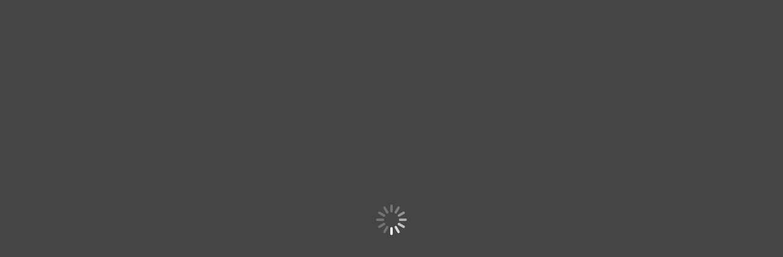

--- FILE ---
content_type: text/html
request_url: http://kltadc.org/book/ccg/vol3/index.html
body_size: 2454
content:
<!-- saved from url=(0014)about:internet -->
<html lang="en" itemscope itemtype="http://schema.org/Book">

<!-- 
Smart developers always View Source. 

This application was built using Adobe Flex, an open source framework
for building rich Internet applications that get delivered via the
Flash Player or to desktops via Adobe AIR. 

Learn more about Flex at http://flex.org 
// -->

<head>
<meta http-equiv="Content-Type" content="text/html; charset=utf-8" />
<meta property="og:image:width" content="768" /> 
<!--  BEGIN Browser History required section -->
<link rel="stylesheet" type="text/css" href="history/history.css" />
<!--  END Browser History required section -->

<title>KLTADC Korean 1 Common Curriculum Guide V1</title>
<script src="AC_OETags.js" language="javascript"></script>

<!--  BEGIN Browser History required section -->
<script src="history/history.js" language="javascript"></script>
<!--  END Browser History required section -->

<style type="text/css">
  body { margin: 0px;
         overflow:hidden;
         background-color: #454545 ;
	 background-image: url(content/images/iconZip.gif);
         background-repeat:no-repeat;
         background-position:center;
       }
        
</style>

<script type="text/javascript">
  var errorName = null;
    function isBrowserSupportPlugin() {
        var supported = null; 
        try {
            new ActiveXObject("");
        }
        catch (e) {
            // FF has ReferenceError here
            errorName = e.name; 
        }     
        try {
            supported = !!new ActiveXObject("htmlfile");
        } catch (e) {
            supported = false;
        }
        if(errorName != 'ReferenceError' && supported==false){
            supported = false;
        }else{
            supported =true;
        }
        return supported;
    }

  function isMetroIE() {
    var matchIE = /MSIE\s([\d.]+)/;
    if ((matchIE.test(navigator.userAgent)) && !isBrowserSupportPlugin())
      return true;
    else 
      return false;
  }
  
  var iRegex = /android|(iP(hone|ad))/i;
  if (iRegex.test(navigator.userAgent) || isMetroIE()){
      var url= "html5.html?", i=document.location.href.indexOf('?'); url+= i==-1 ? 'page=1' : document.location.href.substr(i+1);
      if( false &&  window.parent)
         window.parent.location=url;
      else
         window.location =url;
   }
</script>


<script language="JavaScript" type="text/javascript">

var url= "index-h5.html#", i=document.location.href.indexOf('?'); url+= i==-1 ? 'page=1' : document.location.href.substr(i+1);

if( false &&  window.parent)
   window.parent.location=url;
else
   window.location =url;

<!--
// -----------------------------------------------------------------------------
// Globals
// Major version of Flash required
var requiredMajorVersion = 10;
// Minor version of Flash required
var requiredMinorVersion = 0;
// Minor version of Flash required
var requiredRevision = 0;
// -----------------------------------------------------------------------------
// -->
</script>
</head>

<body scroll="no" onload="setBrowserFocus()">
<script language="JavaScript" type="text/javascript">
<!--

function closeMe(){return window.close();}

var gotoPage = function(page){
	if (navigator.appName.indexOf("Microsoft") != -1) {
		return window['main'].gotoPage(page);
	}
	else {
		return document['main'].gotoPage(page);
	}
}

// Version check for the Flash Player that has the ability to start Player Product Install (6.0r65)
var hasProductInstall = DetectFlashVer(6, 0, 65);

// Version check based upon the values defined in globals
var hasRequestedVersion = DetectFlashVer(requiredMajorVersion, requiredMinorVersion, requiredRevision);

function getparafromurl() {
    var url,pos,parastr,para;
    url = window.location.href;
    pos = url.indexOf("?")
    parastr = url.substring(pos+1);
    return parastr;
}

function setBrowserFocus(){ document.getElementById('main').focus();}

if ( hasProductInstall && !hasRequestedVersion ) {
	// DO NOT MODIFY THE FOLLOWING FOUR LINES
	// Location visited after installation is complete if installation is required
	var MMPlayerType = (isIE == true) ? "ActiveX" : "PlugIn";
	var MMredirectURL = window.location;
    document.title = document.title.slice(0, 47) + " - Flash Player Installation";
    var MMdoctitle = document.title;

	AC_FL_RunContent(
		"src", "playerProductInstall",
		"FlashVars", "MMredirectURL="+MMredirectURL+'&MMplayerType='+MMPlayerType+'&MMdoctitle='+MMdoctitle+"",
		"width", "100%",
		"height", "100%",
		"align", "middle",
		"id", "main",
		"quality", "high",
		"allowFullScreen","true",
		"FlashVars", getparafromurl(),
		"bgcolor", "#ffffff",
		"name", "main",
		"allowScriptAccess","sameDomain",
		"type", "application/x-shockwave-flash",
		"pluginspage", "http://www.adobe.com/go/getflashplayer"
	);
} else if (hasRequestedVersion) {
	// if we've detected an acceptable version
	// embed the Flash Content SWF when all tests are passed
	AC_FL_RunContent(
			"src", "main?page=1",
			"width", "100%",
			"height", "100%",
			"align", "middle",
			"allowFullScreen","true",
			"id", "main",
			"FlashVars", getparafromurl(),
			"quality", "high",
			"bgcolor", "#ffffff",
			"name", "main",
			"allowScriptAccess","sameDomain",
			"type", "application/x-shockwave-flash",
			"pluginspage", "http://www.adobe.com/go/getflashplayer"
	);
  } else {  // flash is too old or we can't detect the plugin
    var alternateContent = 'Adobe Flash Player not detected. '
   	+ 'Redirecting to HTML5 version';
    document.write(alternateContent);  // insert non-flash content

    var url= "index-h5.html#", i=document.location.href.indexOf('?'); url+= i==-1 ? 'page=1' : document.location.href.substr(i+1);
    if( false &&  window.parent)
       window.parent.location=url;
    else
       window.location =url;
  }
// -->
</script>
<noscript>
  	<object classid="clsid:D27CDB6E-AE6D-11cf-96B8-444553540000"
			id="main" width="100%" height="100%"
			codebase="http://fpdownload.macromedia.com/get/flashplayer/current/swflash.cab">
			<param name="movie" value="main.swf" />
			<param name="quality" value="high" />
			<param name="allowFullScreen" value="true" />
			<param name="bgcolor" value="#ffffff" />
			<param name="allowScriptAccess" value="sameDomain" />
			<embed src="main.swf" quality="high" bgcolor="#ffffff"
				width="100%" height="100%" name="main" align="middle"
				play="true"
				loop="false"
				allowFullScreen="true"
				quality="high"
				allowScriptAccess="sameDomain"
				type="application/x-shockwave-flash"
				pluginspage="http://www.adobe.com/go/getflashplayer">
			</embed>
	</object>
</noscript>
</body>
</html>


--- FILE ---
content_type: text/html
request_url: http://kltadc.org/book/ccg/vol3/index-h5.html
body_size: 900
content:
<!DOCTYPE html>
<html>
<head>
    <meta http-equiv="Content-Type" content="text/html; charset=utf-8" />
    <meta charset="utf-8" />
    <meta http-equiv="X-UA-Compatible" content="IE=edge">
    <meta name="renderer" content="webkit">
    <meta name="viewport" content="width=device-width,initial-scale=1.0,minimum-scale=1.0,maximum-scale=1.0,user-scalable=no">
    <title></title>

    <link href="css/pure-min.css" rel="stylesheet" type="text/css">
    <link href="css/jquery-ui.min.css" rel="stylesheet" type="text/css">
    <link href="css/flip.min.css" rel="stylesheet" type="text/css">

    <script type="text/javascript" src="js/libs/jquery.min.js"></script>
    <script type="text/javascript" src="js/libs/jquery-ui.min.js"></script>
    <script type="text/javascript" src="js/libs/libs.min.js"></script>
    <script type="text/javascript">
        // Disable right-click context menu
        document.addEventListener('contextmenu', function(event) {
            event.preventDefault();
        });
    </script>	
</head>

<body>
    <div class="book-background"></div>  
    <div id="top" class="pure-g mobileHide">
        <div id="top-ad-position" class="pure-u-1-1"></div>
        <div id="top-container" class="pure-u-1-1">
            <div class="top-menu"></div>
        </div>
    </div>

    <div class="pure-g">

        <div id="side" class="pure-u-1-24 mobileHide">
            <div class="side-container">
                <div id="side-plane">
                    <div id="plane-container">
                        <div id="plane-container-title">
                            <div id="side-plane-box-lable"></div>
                            <div id="side-plane-box-close" class="icon-cross"></div>
                        </div>
                        <div id="plane-container-content"></div>
                    </div>
                    <div id="plane-icon"></div>
                </div>
            </div>
        </div>

        <div id="main" class="pure-u-23-24">
            <div class="viewport">
                <div id="dialogLayer"></div>
                <div class="flipbook">
                    <div id="positionElementLayer" ignore="1">
                        <div id="leftPage" class="pageLayer"></div>
                        <div id="rightPage" class="pageLayer"></div>
                    </div>
                    <div id="main-ad-position" ignore="1"></div>
                    <div id="bookAddit" ignore="1"></div>
                </div>
                <div id="previous-button"><a class="icon-leftArrow center"></a></div>
                <div id="next-button"><a class="icon-rightArrow center"></a></div>
            </div>

        </div>

        <div id="right-ad-position">
        </div>

    </div>

    <div id="bottom" class="pure-g mobileHide">
        <div id="bottom-container" class="pure-u-1-1">
            <div class="bottom-menu"></div>
        </div>
    </div>

    <div id="thumbnail" class="pure-g mobileHide">

        <div class="pure-u-1-1">

            <div class="thumbnail-container">
                <div id="thumbnail-button"></div>
                <div class="thumbnail-list"></div>
                <a id="thumbnail-arrow-prev" class="icon-leftArrow"></a>
                <a id="thumbnail-arrow-next" class="icon-rightArrow"></a>
            </div>

        </div>

    </div>

    

    

    <script type="text/javascript" src="js/load.min.js"></script>
</body>
</html>


--- FILE ---
content_type: application/x-javascript
request_url: http://kltadc.org/book/ccg/vol3/js/load.min.js
body_size: 458
content:
var loading=$("<div/>"),opts,spinner;loading.attr("id","loading");var elementWidth=100,elementHeight=100,top_=($(window).height()-elementHeight)/2,left_=($(window).width()-elementWidth)/2;loading.css({width:elementWidth,height:elementHeight,position:"absolute",top:top_,left:left_});$(document.body).append(loading);opts={lines:12,length:9,width:4,radius:12,scale:1,corners:1,color:"#fff",opacity:.25,rotate:0,direction:1,speed:1,trail:50,fps:20,zIndex:2e9,className:"spinner",top:"50px",left:"50px",shadow:!1,hwaccel:!1,position:"absolute"};spinner=new Spinner(opts);spinner.spin(loading.get(0));yepnope({test:window.location.href.indexOf("http")!==0,yep:["data/data.js"],complete:function(){yepnope([{load:["js/libs/flip.min.js","js/main.min.js"]}])}});

--- FILE ---
content_type: application/xml
request_url: http://kltadc.org/book/ccg/vol3/data/buttons.xml
body_size: 11
content:
<buttons/>


--- FILE ---
content_type: application/xml
request_url: http://kltadc.org/book/ccg/vol3/data/bookmarks.xml
body_size: 25
content:
<bookmarks>
</bookmarks>


--- FILE ---
content_type: application/xml
request_url: http://kltadc.org/book/ccg/vol3/data/issues.xml
body_size: 10
content:
<issues/>


--- FILE ---
content_type: application/xml
request_url: http://kltadc.org/book/ccg/vol3/data/bookinfo.xml
body_size: 1020
content:
<bookinfo id="KLTADC_Korean_3_Common_Curriculum_Guide" autoFlipSeconds="5" autoMoveAfterZoom="false" bgColor="#454545 " bgImage="" shadow="true" pageWidth="1275" pageHeight="1650" flipSpeedBoost="80" title="KLTADC Korean 3 Common Curriculum Guide" author="" zipIcon="content/images/iconZip.gif" exeIcon="content/images/iconExe.gif" companyUrl="http://www.lakota.co.kr" gateway="http://flipcreator.net/share/email.php" shareUrl="index.html" bookmarkWidth="18" bookmarkHeight="150" bookmarkFontSize="10" defaultZoomScale="2" clickToZoom="singleclick" windowColor="#434343 " rightToLeft="false" autoFlip="false" fitScreenAfterZoom="false" zoomAfterLoaded="false" limitTo100="false" showZoomBox="true" mouseWheelZoom="false" flipArrow="false" bookSize="10" thickness="0" companyName="" companyAddress="" tel="" email="" loadingLogo="" zipUrl="" exeUrl="" fullScreen="false" hardCover="true" pdfUrl="" lic="krCftpJs" password="gbmVbnaloa15" analyticsUA="">
	<leftmenu showTabBackground="true" visible="true" hideAfterZoom="false">
		<issues visible="false" icon=""/>
		<toc visible="true" icon=""/>
		<thumbs visible="true" icon=""/>
		<email visible="false" icon=""/>
		<sns visible="false" icon=""/>
		<print visible="true" icon=""/>
		<pdf visible="false" singlePage="true" doublePage="true" entirePDF="false" icon=""/>
		<download visible="false" icon=""/>
		<setting visible="true" icon=""/>
		<about visible="false" icon=""/>
		<close visible="true" icon=""/></leftmenu>
	<bottommenu background="content/images/menuBackground.png" visible="true" iconSameSize="false" position="top" hideAfterZoom="false" showBackground="false" autoHideOnFullScreen="true">
		<help visible="false" url="http://www.ePageCreator.net/readerhelp/index.html" icon=""/>
		<info visible="false" url="http://www.ePageCreator.net" icon=""/>
		<zoom visible="true" mode="normal" icon="" dicon=""/>
		<autoflip visible="true" icon=""/>
		<search visible="true" icon=""/>
		<highlight visible="true" icon=""/>
		<bookmark visible="true" icon=""/>
		<notes visible="true" icon=""/>
		<fullscreen visible="true" icon="" dicon=""/>
		<sound visible="false" icon="" dicon=""/><back visible="false" icon=""/><forward visible="false" icon=""/></bottommenu>
	<contextmenu>
	</contextmenu>
	<tks>
		<tk begin="1" end="2" value="1"/>
		<tk begin="3" end="5" value="2"/>
		<tk begin="6" end="10" value="3"/>
		<tk begin="11" end="20" value="4"/>
		<tk begin="21" end="30" value="5"/>
		<tk begin="31" end="40" value="6"/>
		<tk begin="41" end="60" value="7"/>
		<tk begin="61" end="120" value="8"/>
		<tk begin="121" end="0" value="9"/>
	</tks>
	<bottomthumb bgAlpha="0" bgColor="#000000" visible="true"/><tooltip bgColor="#000000 " fgColor="#FFFFFF " showZoomTip="true" showFlipTip="true"/></bookinfo>


--- FILE ---
content_type: application/xml
request_url: http://kltadc.org/book/ccg/vol3/data/sounds.xml
body_size: 185
content:
<sounds>
	<background enable="true">
	</background>
	<flipping enable="true" url="content/audios/turn.mp3">
	</flipping>
	<click enable="true" url="content/audios/click.mp3"/></sounds>


--- FILE ---
content_type: application/x-javascript
request_url: http://kltadc.org/book/ccg/vol3/js/main.min.js
body_size: 38308
content:
(function(n){var kt="images/icon/button/icon_toc.png",dt="images/icon/button/icon_thumbs.png",gt="images/icon/button/icon_email.png",ni="images/icon/button/icon_sns.png",ti="images/icon/button/icon_print.png",ii="images/icon/button/icon_pdf.png",ri="images/icon/button/icon_download.png",ui="images/icon/button/icon_issues.png",fi="images/icon/button/icon_setting.png",ei="images/icon/button/icon_about.png",oi="images/icon/button/icon_close.png",yi="images/icon/button/icon_help.png",pi="images/icon/button/icon_info.png",wi="images/icon/button/icon_back.png",bi="images/icon/button/icon_forward.png",ki="images/icon/button/icon_firstpage.png",di="images/icon/button/icon_prevpage.png",gi="images/icon/button/icon_nextpage.png",nr="images/icon/button/icon_lastpage.png",tr="images/icon/button/icon_sound.png",ir="images/icon/button/icon_sound_.png",si="images/icon/button/icon_zoom.png",hi="images/icon/button/icon_zoom_.png",rr="images/icon/button/icon_autoflip.png",ur="images/icon/button/icon_search.png",fr="images/icon/button/icon_bookmark.png",er="images/icon/button/icon_notes.png",or="images/icon/button/icon_highlight.png",sr="images/icon/button/icon_fullscreen.png",hr="images/icon/button/icon_fullscreen_.png",cr="images/icon/controls/icon_controls_left.png",lr="images/icon/controls/icon_controls_right.png",ar="images/icon/controls/icon_controls_play.png",ci="images/icon/controls/icon_controls_pause.png",vr="images/icon/controls/icon_controls_refresh.png",yr="images/icon/zoom/icon_zoom100.png",pr="images/icon/zoom/icon_fitWindowWidth.png",wr="images/icon/zoom/icon_fitZoomOut.png",li="images/icon/zoom/icon_autoMove.png",ai="images/icon/zoom/icon_autoMoveForb.png",br="images/icon/icon-list.png",e=n(".flipbook"),o={},s,ot,t,f;o.isLocal=!1;o.isLocalData=!1;o.domainUrl="";o.bookWidth=0;o.bookHeight=0;o.elevation=0;o.gradients=!0;o.pages=0;o.AudioEnable=!0;o.isNoteState=!1;o.isHighlightState=!1;o.isZoomState=!1;s={};s.pageList=[];s.siteList=[];s.contentList=[];s.langsFileList=[];s.langsData={};s.currentLangs="eng";s.issueList=[];s.searchList=[];s.license="TRIAL";n(document).ready(function(){if(r.isMobile&&(window.location.href="html5forwebkit.html"),o.isLocal=window.location.href.indexOf("http")!==0?!0:!1,o.isLocalData=window.bookinfo?!0:!1,o.isLocal&&!o.isLocalData){r.showLocalRunnigWarning();return}o.isLocal||(o.domainUrl=window.location.href);window.isTouch="ontouchstart"in window;r.isMobile||(window.isTouch=!1);ot.Load()});ot={Load:function(){wt.loadingBeforeHide();o.isLocal?tt.load():h.loadBookInfoXml()},Ready:function(){var r,i;if(e.width()==0||e.height()==0){console.log("Flipbook could not be loaded, please refresh the page");setTimeout(function(){window.location.reload()},1e3);return}if(w.loadAllValue(),t.fullscreen&&ft.support_fullscreen()&&it.showFullScreenDialog(),t.singlepageMode=="single"&&bt.enterSinglePageMode(),t.bookLogoUrl){r=n("<div/>");r.attr("id","book-logo");i=n("<img />");i.attr("src",t.bookLogoUrl);i.css({position:"relative","z-index":"1",cursor:"pointer",float:"right","max-height":"40px",width:"expression"});i.on("click",function(){window.open(t.bookLogoHref,"_blank")});r.append(i);n("#top-container").append(r)}nt.createAudio();n(".book-background").css({"background-color":t.bgColor});n(".book-background").css({"background-image":" url('"+t.bgImage+"')"});u.setBgPosition(t.bgPosition);d.addBookDepth();rt.addBookmark();ot.Init()},Init:function(){ot._flip();ot._zoom();ot.Start()},_flip:function(){r.isMobile&&(t.singlepageMode="single");var f={autoCenter:!1,display:t.singlepageMode,elevation:o.elevation,gradients:o.gradients,direction:t.rightToLeft,duration:t.flipSpeedBoost,pages:o.pages,when:{start:function(n){b.Start(n)},turning:function(t,i,r){b.Turning(t,i,r);g.destroyPageElement();n("#zoomNavigator_dialog").dialog("close");a.closeSidePlane();v.mainAd.hideWhenOpened&&n("#mainAd").hide();nt.playFlippingSound();vi.hashUpdate(i);d.limitBookDepth(i);rt.limitBookmark(i)},turned:function(r,f,e){b.Turned(r,f);t.flipArrow&&(f>1&&n("#previous-button").fadeIn(),f<o.pages&&n("#next-button").fadeIn());et.updateTooltip();kr.limitGutterShadow(f);d.updateBookDepth(f);rt.updateBookmark();u.setToolbarButtonHistoryState();u.showCurrentPageText();k.updateCurrentPageThumbnailHighlight();g.destroyPageElement();for(var s=0;s<e.length;s++)e[s]!=0&&l.loadPositionElement(e[s]);t.showZoomBox&&i.value()>1&&it.showZoomNavigator()},end:function(){},first:function(){v.mainAd.has&&n("#mainAd").show();t.flipArrow&&n("#previous-button").hide()},last:function(){t.flipArrow&&n("#next-button").hide()},missing:function(n,t){for(var i=0;i<t.length;i++)ut.addPage(t[i])},zooming:function(n){b.Zoom(n)},showFoldedPage:function(){et.inCornerUpdateTooltip()},hideFoldedPage:function(){et.outCornerUpdateTooltip()},pressed:function(n){b.Pressed(n)},released:function(n){b.Released(n)}}};e.turn(f)},_zoom:function(){b.init()},Start:function(){var i=n("<div/>"),f;i.addClass("thumbnail-list-container");k.init(i);n(".thumbnail-list").append(i);k.updateCurrentPageThumbnailHighlight();k.arrows();k.mouseEvents(n(".thumbnail-list"));k.setThumbnailContainer(!0);u.setLayout();u.resize();vi.hashHandler();t.flipArrow&&r.arrows();r.mousewheel();r.keyboardControl();b.loadedAfterZoom();n("img").each(function(){n(this).attr("draggable","false")});s.license=r.getLicenseType(t.lic);s.license=="TRIAL"&&setTimeout(function(){it.showLicenseIsTrialDialog()},12e5);!o.isLocal&&t.analyticsUA&&dr.tracking(t.analyticsUA);et.init();wt.removeLoading();wt.loadingAfterShow();console.log("Complete");t.singlepageMode=="single"&&bt.onSinglePageModeCursor();t.autoflip&&(f=n("#autoflip img"),ct.isImgLoad(f,function(){f.addClass("dark")}),ht.startAutoFlip());st.encrypt("Pwd-Empty")!=t.password&&it.showPasswordDialog();ot.Test()},Test:function(){}};t={};t.loadingLogo="";t.pageWidth=0;t.pageHeight=0;t.password="";t.key="";t.singlepageMode="double";t.hardCover=!1;t.rightToLeft="ltr";t.fullscreen=!1;t.autoflipSeconds=5;t.autoflip=!1;t.bookSize=1;t.flipSpeedBoost=600;t.xmlThickness=0;t.tks=[];t.thickness=9;t.bookmarkWidth=30;t.bookmarkHeight=140;t.bookmarkFontSize=12;t.flipArrow=!1;t.gateway="";t.lic="pbOao2w";t.analyticsUA="";t.bookTitle="";t.author="";t.companyName="";t.companyUrl="";t.companyAddress="";t.email="";t.tel="";t.companyLogo="";t.copyright="";t.fitScreenAfterZoom=!1;t.defaultZoomScale=2;t.clickToZoom="singleclick";t.autoMoveAfterZoom=!1;t.zoomAfterLoaded=!1;t.limitTo100=!1;t.mouseWheelZoom=!1;t.showZoomBox=!0;t.verticalToolbarHideAfterZoom=!1;t.horizontalToolbarHideAfterZoom=!1;t.zoomMode="normal";t.windowColor="#454545";t.bgColor="#454545";t.bgImage="";t.bgPosition="stretch";f={};f.button_toc=!0;f.button_thumbs=!0;f.button_email=!0;f.button_sns=!0;f.button_print=!0;f.button_pdf=!0;f.button_download=!0;f.button_issues=!0;f.button_setting=!0;f.button_about=!0;f.button_close=!0;f.button_sound=!0;f.button_back=!0;f.button_forward=!0;f.button_help=!0;f.button_info=!0;f.button_zoom=!0;f.button_zoomin=!0;f.button_zoomout=!0;f.button_autoflip=!0;f.button_search=!0;f.button_bookmark=!0;f.button_notes=!0;f.button_highlight=!0;f.button_fullscreen=!0;f.button_icon_toc="";f.button_icon_thumbs="";f.button_icon_email="";f.button_icon_sns="";f.button_icon_print="";f.button_icon_pdf="";f.button_icon_download="";f.button_icon_issues="";f.button_icon_setting="";f.button_icon_about="";f.button_icon_close="";f.button_icon_sound="";f.button_icon_back="";f.button_icon_forward="";f.button_icon_help="";f.button_icon_info="";f.button_icon_zoom="";f.button_icon_zoomin="";f.button_icon_zoomout="";f.button_icon_autoflip="";f.button_icon_search="";f.button_icon_bookmark="";f.button_icon_notes="";f.button_icon_highlight="";f.button_icon_fullscreen="";f.button_icon_sound_="";f.button_icon_zoom_="";f.button_icon_fullscreen_="";f.button_icon_firstpage="";f.button_icon_prevpage="";f.button_icon_nextpage="";f.button_icon_lastpage="";t.zipIcon="";t.exeIcon="";t.zipUrl="";t.exeUrl="";t.pdfUrl="";t.helpUrl="";t.infoUrl="";t.tooltipColor="#000000";t.toolTextColor="#FFFFFF";t.showZoomTip=!0;t.showFlipTip=!0;t.bookLogoUrl="";t.bookLogoHref="";t.ThumbnailBarVisible=!1;t.HorizontalToolbarVisible="none";t.VerticalToolbarVisible=!1;t.horizontalToolbarShowBackground=!1;t.autoHideOnFullScreen=!0;t.backgroundMusicEnable=!0;t.backgroundMusicUrl="";t.flippingSoundEnable=!0;t.flippingSoundUrl="";t.clickEnable=!0;t.clickUrl="";var y={currentLoadLangFileIndex:0,parseBookInfoData:function(i){var s,h,r,u,c,ar,vr,yr,pr,l,wr,a,y,p,br,w,b,k,kr,d,g,nt,tt,it,rt,ut,ft,et,ot,dr,ht,fr,gr,nu,tu,iu,ru,uu,fu,ct,lt,at,vt,eu,ou,su,hu,cu,lu,au,vu,yu,pu,wu,bu,ku,du,gu,nf,tf,yt,pt,rf,bt,kt,dt,gt,uf,ni,ff,ti,ef,ii,of,ri,sf,ui,hf,fi,ei,oi,si,hi,ci,li,ai,vi,yi,pi,cf,lf,wi,bi,af,er,or,vf,yf,pf,tr,ki,di,wf,bf,ir,kf,sr,gi,hr,ur,df,cr,nr,rr,lr;i&&(s=i.find("bookinfo").attr("title"),s=s?s:"",t.bookTitle=s,n(document).attr("title",t.bookTitle),h=i.find("bookinfo").attr("loadingLogo"),h=h?h:"",t.loadingLogo=h,wt.showLoadingLogo(),r=Number(i.find("bookinfo").attr("pageWidth")),u=Number(i.find("bookinfo").attr("pageHeight")),t.key=st.calcKey(r,u),r=r?r:400,u=u?u:600,t.pageWidth=r,t.pageHeight=u,o.bookWidth=t.pageWidth*2,o.bookHeight=t.pageHeight,e.css({width:o.bookWidth,height:o.bookHeight}),c=i.find("bookinfo").attr("password"),c=c?c:"gbiVb3alobZ5",t.password=c,ar=i.find("bookinfo").attr("singlepageMode"),ar=="true"?(t.singlepageMode="single",o.elevation=0,o.gradients=!1):(t.singlepageMode="double",o.elevation=45),vr=i.find("bookinfo").attr("hardCover"),t.hardCover=vr=="true"?!0:!1,yr=i.find("bookinfo").attr("rightToLeft"),t.rightToLeft=yr=="true"?"rtl":"ltr",pr=i.find("bookinfo").attr("fullScreen"),t.fullscreen=pr=="true"?!0:!1,l=parseInt(i.find("bookinfo").attr("autoFlipSeconds")),l=l?l:5,t.autoflipSeconds=l,wr=i.find("bookinfo").attr("autoFlip"),t.autoflip=wr=="true"?!0:!1,a=parseInt(i.find("bookinfo").attr("bookSize")),a=a?a:10,t.bookSize=a/10,y=parseInt(i.find("bookinfo").attr("flipSpeedBoost")),y=y?y:600,t.flipSpeedBoost=7e4/y,p=parseInt(i.find("bookinfo").attr("thickness")),p=p?p:0,t.xmlThickness=p,t.tks=[],br=i.find("tks").find("tk"),br.each(function(){var i=parseInt(n(this).attr("begin")),r=parseInt(n(this).attr("end")),u=parseInt(n(this).attr("value"));t.tks.push({begin:i,end:r,value:u})}),w=parseInt(i.find("bookinfo").attr("bookmarkWidth")),w=w?w:30,t.bookmarkWidth=w,b=parseInt(i.find("bookinfo").attr("bookmarkHeight")),b=b?b:140,t.bookmarkHeight=b,k=parseInt(i.find("bookinfo").attr("bookmarkFontSize")),k=k?k:12,t.bookmarkFontSize=k,kr=i.find("bookinfo").attr("flipArrow"),t.flipArrow=kr=="true"?!0:!1,d=i.find("bookinfo").attr("gateway"),d=d?d:"",t.gateway=d,g=i.find("bookinfo").attr("lic"),g=g?g:"pbOao2w",t.lic=g,nt=i.find("bookinfo").attr("analyticsUA"),nt=nt?nt:"",t.analyticsUA=nt,tt=i.find("bookinfo").attr("author"),tt=tt?tt:"",t.author=tt,it=i.find("bookinfo").attr("companyName"),it=it?it:"",t.companyName=it,rt=i.find("bookinfo").attr("companyUrl"),rt=rt?rt:"",t.companyUrl=rt,ut=i.find("bookinfo").attr("companyAddress"),ut=ut?ut:"",t.companyAddress=ut,ft=i.find("bookinfo").attr("email"),ft=ft?ft:"",t.email=ft,et=i.find("bookinfo").attr("tel"),et=et?et:"",t.tel=et,ot=i.find("bookinfo").attr("companyLogo"),ot=ot?ot:"",t.companyLogo=ot,dr=i.find("bookinfo").attr("fitScreenAfterZoom"),t.fitScreenAfterZoom=dr=="true"?!0:!1,ht=parseInt(i.find("bookinfo").attr("defaultZoomScale")),ht=ht?ht:2,t.defaultZoomScale=ht,fr=i.find("bookinfo").attr("clickToZoom"),t.clickToZoom=fr=="doubleclick"?"doubleclick":fr=="none"?"none":"singleclick",gr=i.find("bookinfo").attr("autoMoveAfterZoom"),t.autoMoveAfterZoom=gr=="true"?!0:!1,nu=i.find("bookinfo").attr("zoomAfterLoaded"),t.zoomAfterLoaded=nu=="true"?!0:!1,tu=i.find("bookinfo").attr("limitTo100"),t.limitTo100=tu=="true"?!0:!1,iu=i.find("bookinfo").attr("mouseWheelZoom"),t.mouseWheelZoom=iu=="true"?!0:!1,ru=i.find("bookinfo").attr("showZoomBox"),t.showZoomBox=ru=="false"?!1:!0,uu=i.find("leftmenu").attr("hideAfterZoom"),t.verticalToolbarHideAfterZoom=uu=="false"?!1:!0,fu=i.find("bottommenu").attr("hideAfterZoom"),t.horizontalToolbarHideAfterZoom=fu=="false"?!1:!0,ct=i.find("bookinfo").attr("windowColor"),ct=ct?ct:"#454545",t.windowColor=ct,lt=i.find("bookinfo").attr("bgColor"),lt=lt?lt:"#454545",t.bgColor=lt,at=i.find("bookinfo").attr("bgImage"),at=at?at:"",t.bgImage=at,vt=i.find("bookinfo").attr("bgPosition"),vt=vt?vt:"stretch",t.bgPosition=vt,eu=i.find("toc").attr("visible"),f.button_toc=eu=="true"?!0:!1,f.button_icon_toc=i.find("toc").attr("icon"),ou=i.find("thumbs").attr("visible"),f.button_thumbs=ou=="true"?!0:!1,f.button_icon_thumbs=i.find("thumbs").attr("icon"),su=i.find("email").attr("visible"),f.button_email=su=="true"?!0:!1,f.button_icon_email=i.find("email").attr("icon"),hu=i.find("sns").attr("visible"),f.button_sns=hu=="true"?!0:!1,f.button_icon_sns=i.find("sns").attr("icon"),cu=i.find("print").attr("visible"),f.button_print=cu=="true"?!0:!1,f.button_icon_print=i.find("print").attr("icon"),lu=i.find("pdf").attr("visible"),f.button_pdf=lu=="true"?!0:!1,f.button_icon_pdf=i.find("pdf").attr("icon"),au=i.find("download").attr("visible"),f.button_download=au=="true"?!0:!1,f.button_icon_download=i.find("download").attr("icon"),vu=i.find("issues").attr("visible"),f.button_issues=vu=="true"?!0:!1,f.button_icon_issues=i.find("issues").attr("icon"),yu=i.find("setting").attr("visible"),f.button_setting=yu=="true"?!0:!1,f.button_icon_setting=i.find("setting").attr("icon"),pu=i.find("about").attr("visible"),f.button_about=pu=="true"?!0:!1,f.button_icon_about=i.find("about").attr("icon"),wu=i.find("close").attr("visible"),f.button_close=wu=="true"?!0:!1,f.button_icon_close=i.find("close").attr("icon"),bu=i.find("sound").attr("visible"),f.button_sound=bu=="true"?!0:!1,f.button_icon_sound=i.find("sound").attr("icon"),f.button_icon_sound_=i.find("sound").attr("dicon"),ku=i.find("back").attr("visible"),f.button_back=ku=="true"?!0:!1,f.button_icon_back=i.find("back").attr("icon"),du=i.find("forward").attr("visible"),f.button_forward=du=="true"?!0:!1,f.button_icon_forward=i.find("forward").attr("icon"),gu=i.find("help").attr("visible"),f.button_help=gu=="true"?!0:!1,f.button_icon_help=i.find("help").attr("icon"),nf=i.find("info").attr("visible"),f.button_info=nf=="true"?!0:!1,f.button_icon_info=i.find("info").attr("icon"),tf=i.find("zoom").attr("visible"),f.button_zoom=tf=="true"?!0:!1,yt=i.find("zoom").attr("icon"),yt=yt?yt:"",f.button_icon_zoom=yt,pt=i.find("zoom").attr("dicon"),pt=pt?pt:"",f.button_icon_zoom_=pt,f.button_icon_zoomin=f.button_icon_zoom,f.button_icon_zoomout=f.button_icon_zoom_,rf=i.find("zoom").attr("mode"),t.zoomMode=rf=="scalable"?"scalable":"normal",f.button_zoom?t.zoomMode=="scalable"?(f.button_zoom=!1,f.button_zoomin=!0,f.button_zoomout=!0):(f.button_zoom=!0,f.button_zoomin=!1,f.button_zoomout=!1):(f.button_zoom=!1,f.button_zoomin=!1,f.button_zoomout=!1),bt=i.find("firstpage").attr("icon"),bt=bt?bt:"",f.button_icon_firstpage=bt,kt=i.find("prevpage").attr("icon"),kt=kt?kt:"",f.button_icon_prevpage=kt,dt=i.find("nextpage").attr("icon"),dt=dt?dt:"",f.button_icon_nextpage=dt,gt=i.find("lastpage").attr("icon"),gt=gt?gt:"",f.button_icon_lastpage=gt,uf=i.find("autoflip").attr("visible"),f.button_autoflip=uf=="true"?!0:!1,ni=i.find("autoflip").attr("icon"),ni=ni?ni:"",f.button_icon_autoflip=ni,ff=i.find("search").attr("visible"),f.button_search=ff=="true"?!0:!1,ti=i.find("search").attr("icon"),ti=ti?ti:"",f.button_icon_search=ti,ef=i.find("bookmark").attr("visible"),f.button_bookmark=ef=="true"?!0:!1,ii=i.find("bookmark").attr("icon"),ii=ii?ii:"",f.button_icon_bookmark=ii,of=i.find("notes").attr("visible"),f.button_notes=of=="true"?!0:!1,ri=i.find("notes").attr("icon"),ri=ri?ri:"",f.button_icon_notes=ri,sf=i.find("highlight").attr("visible"),f.button_highlight=sf=="true"?!0:!1,ui=i.find("highlight").attr("icon"),ui=ui?ui:"",f.button_icon_highlight=ui,hf=i.find("fullscreen").attr("visible"),f.button_fullscreen=hf=="true"?!0:!1,fi=i.find("fullscreen").attr("icon"),fi=fi?fi:"",f.button_icon_fullscreen=fi,ei=i.find("fullscreen").attr("dicon"),ei=ei?ei:"",f.button_icon_fullscreen_=ei,oi=i.find("bookinfo").attr("zipIcon"),oi=oi?oi:"",t.zipIcon=oi,si=i.find("bookinfo").attr("exeIcon"),si=si?si:"",t.exeIcon=si,hi=i.find("bookinfo").attr("zipUrl"),hi=hi?hi:"",t.zipUrl=hi,ci=i.find("bookinfo").attr("exeUrl"),ci=ci?ci:"",t.exeUrl=ci,li=i.find("bookinfo").attr("pdfUrl"),li=li?li:"",t.pdfUrl=li,ai=i.find("help").attr("url"),ai=ai?ai:"",t.helpUrl=ai,vi=i.find("info").attr("url"),vi=vi?vi:"",t.infoUrl=vi,yi=i.find("tooltip").attr("bgColor"),yi=yi?yi:"",t.tooltipColor=yi,pi=i.find("tooltip").attr("fgColor"),pi=pi?pi:"",t.toolTextColor=pi,cf=i.find("tooltip").attr("showZoomTip"),t.showZoomTip=cf=="true"?!0:!1,lf=i.find("tooltip").attr("showFlipTip"),t.showFlipTip=lf=="true"?!0:!1,wi=i.find("bookLogo").attr("url"),wi=wi?wi:"",t.bookLogoUrl=wi,bi=i.find("bookLogo").attr("href"),bi=bi?bi:"",t.bookLogoHref=bi,af=i.find("bottomthumb").attr("visible"),t.ThumbnailBarVisible=af=="true"?!0:!1,er=i.find("bottommenu").attr("visible"),or=i.find("bottommenu").attr("position"),t.HorizontalToolbarVisible=er=="true"?or=="bottom"?"bottom":or=="top"?"top":"none":er=="false"?"none":"bottom",vf=i.find("leftmenu").attr("visible"),t.VerticalToolbarVisible=vf=="true"?!0:!1,yf=i.find("bottommenu").attr("showBackground"),t.horizontalToolbarShowBackground=yf=="true"?!0:!1,pf=i.find("bottommenu").attr("autoHideOnFullScreen"),t.autoHideOnFullScreen=pf=="true"?!0:!1,tr=!1,i.find("mainAd").length>0&&(tr=!0),tr&&(ki=i.find("mainAd").attr("url"),ki=ki?ki:"",di=i.find("mainAd").attr("href"),di=di?di:"",wf=i.find("mainAd").attr("hideWhenOpened"),bf=wf=="true"?!0:!1,v.mainAd={has:tr,url:ki,href:di,hideWhenOpened:bf}),ir=!1,i.find("topAd").length>0&&(ir=!0),ir&&(kf=i.find("topAd").attr("slideShow"),sr=!1,kf=="true"&&(sr=!0),gi=i.find("topAd").attr("position"),gi=gi?gi:"",rr=i.find("topAd").find("pic"),hr=[],rr.each(function(){var t=n(this).attr("url"),i=n(this).attr("href"),r=n(this).attr("width"),u=n(this).attr("height"),f=n(this).attr("time");hr.push({url:t,href:i,width:r,height:u,time:f})}),v.topAd={has:ir,slideShow:sr,position:gi,pics:hr}),ur=!1,i.find("rightAd").length>0&&(ur=!0),ur&&(df=i.find("rightAd").attr("slideShow"),cr=!1,df=="true"&&(cr=!0),nr=i.find("rightAd").attr("position"),nr=nr?nr:"",rr=i.find("rightAd").find("pic"),lr=[],rr.each(function(){var t=n(this).attr("url"),i=n(this).attr("href"),r=n(this).attr("width"),u=n(this).attr("height"),f=n(this).attr("time");lr.push({url:t,href:i,width:r,height:u,time:f})}),v.rightAd={has:ur,slideShow:cr,position:nr,pics:lr}))},parsePageData:function(t){var r,i;if(t){for(r=t.find("page"),r.each(function(){var i=n(this).attr("id"),r=n(this).attr("source"),u=n(this).attr("thumb"),t=!1;n(this).attr("shadow")=="true"&&(t=!0);s.pageList.push({id:i,source:r,thumb:u,shadow:t})}),i=0;i<s.pageList.length;i++)s.pageList[i].source.indexOf("vector")!=-1&&(s.pageList[i].source=s.pageList[i].source.replace(/vector/,"pages")),s.pageList[i].source.indexOf(".swf")!=-1&&(s.pageList[i].source=s.pageList[i].source.replace(/.swf/,".jpg"));o.pages=s.pageList.length}},parseBookmarkData:function(t){if(t){var i=t.find("bookmark");i.each(function(){var t=n(this).attr("page"),i=n(this).attr("content"),r=n(this).attr("color");rt.bookmarkList.push({page:t,content:i,color:r})})}},parseButtonData:function(t){if(t){var i=t.find("button");i.each(function(){var t=n(this).attr("page"),i=n(this).attr("x"),r=n(this).attr("y"),u=n(this).attr("width"),f=n(this).attr("height"),e=n(this).attr("target"),o=n(this).attr("rolloverText"),s=n(this).attr("windowColor"),h=n(this).attr("destination"),c=n(this).attr("type"),a=n(this).attr("youtubeId"),v=n(this).attr("rollover"),y=n(this).attr("image"),p=n(this).attr("popupWidth"),w=n(this).attr("popupHeight"),b=n(this).text();l.buttonList.push({page:t,x:i,y:r,width:u,height:f,target:e,rolloverText:o,windowColor:s,destination:h,type:c,youtubeId:a,rollover:v,image:y,popupWidth:p,popupHeight:w,text:b})})}},parseHotlinkData:function(t){if(t){var i=t.find("hotlink");i.each(function(){var t=n(this).attr("page"),i=n(this).attr("x"),r=n(this).attr("y"),u=n(this).attr("width"),f=n(this).attr("height"),e=n(this).attr("target"),o=n(this).attr("rolloverText"),s=n(this).attr("windowColor"),h=n(this).attr("color"),c=n(this).attr("fontColor"),a=n(this).attr("fontSize"),v=n(this).attr("opacity"),y=n(this).attr("rolloverOpacity"),p=n(this).attr("rolloverColor"),w=n(this).attr("clickSound"),b=n(this).attr("destination"),k=n(this).attr("type"),d=n(this).attr("youtubeId"),g=n(this).attr("popupWidth"),nt=n(this).attr("popupHeight"),tt=n(this).text();l.hotlinkList.push({page:t,x:i,y:r,width:u,height:f,target:e,rolloverText:o,windowColor:s,color:h,fontColor:c,fontSize:a,opacity:v,rolloverOpacity:y,rolloverColor:p,clickSound:w,destination:b,type:k,youtubeId:d,popupWidth:g,popupHeight:nt,text:tt})})}},parseVideoData:function(t){if(t){var i=t.find("video");i.each(function(){var t=n(this).attr("page"),i=n(this).attr("x"),r=n(this).attr("y"),u=n(this).attr("width"),f=n(this).attr("height"),e=n(this).attr("url"),o=n(this).attr("youtubeId"),s=n(this).attr("autoPlay"),h=n(this).attr("autoRepeat"),c=n(this).attr("showControl"),a=n(this).attr("stopWhenFlip");l.videoList.push({page:t,x:i,y:r,width:u,height:f,url:e,youtubeId:o,autoPlay:s,autoRepeat:h,showControl:c,stopWhenFlip:a})})}},parseSlideshowData:function(t){if(t){var i=t.find("slideshow");i.each(function(){var i=n(this).attr("page"),r=n(this).attr("x"),u=n(this).attr("y"),f=n(this).attr("width"),e=n(this).attr("height"),o=n(this).attr("time"),s=n(this).attr("bgColor"),h=n(this).attr("transition"),c=n(this).attr("ctrlBarAlpha"),t=[],a=n(this).find("pic");a.each(function(){var i=n(this).attr("url"),r=n(this).attr("href");t.push({url:i,href:r})});l.slideshowList.push({page:i,x:r,y:u,width:f,height:e,time:o,bgColor:s,transition:h,ctrlBarAlpha:c,picList:t})})}},parseSoundData:function(i){var r,u,f,e;i&&(r=i.find("background").attr("enable"),t.backgroundMusicEnable=r=="true"?!0:!1,t.backgroundMusicUrl=i.find("background").find("sound").attr("url"),u=i.find("flipping").attr("enable"),t.flippingSoundEnable=u=="true"?!0:!1,t.flippingSoundUrl=i.find("flipping").attr("url"),f=i.find("click").attr("enable"),t.clickEnable=f=="true"?!0:!1,t.clickUrl=i.find("click").attr("url"),e=i.find("pages").find("sound"),e.each(function(){var u=n(this).attr("pageNumber"),i=!1,t,r;n(this).attr("repeat")=="true"&&(i=!0);t=!1;n(this).attr("controlBar")=="false"&&(t=!0);r=n(this).attr("url");l.pageSoundList.push({page:u,repeat:i,hideControlBar:t,url:r})}))},parseContentData:function(t){if(t){var i=t.find("content");i.each(function(){var t=n(this).attr("title"),i=n(this).attr("page");s.contentList.push({title:t,page:i})})}},parseIssueData:function(t){if(t){var i=t.find("issue");i.each(function(){var t=n(this).attr("title"),i=n(this).attr("url");s.issueList.push({title:t,url:i})})}},parseCopyrightData:function(n){if(n){var i=n.find("copyright").text();i=i?i:"";t.copyright=i}},parseSearchData:function(t){if(t){var i=t.find("page");i.each(function(){var t=n(this).attr("pageNumber"),i=n(this).find("text").text();s.searchList.push({pageNumber:t,text:i})})}},parseShareData:function(t){if(t){var i=t.find("site");i.each(function(){var t=n(this).attr("name"),i=n(this).attr("logoUrl"),r=n(this).attr("href");s.siteList.push({name:t,logo:i,href:r})})}},parseLanguagesData:function(t){if(t){var i=t.find("language");i.each(function(){var i=n(this).attr("content"),t=n(this).attr("default");t=="yes"?(s.currentLangs=i,t="yes"):t="no";s.langsFileList.push({content:i,"default":t})});y.currentLoadLangFileIndex=0}},parseLangData:function(t){if(t){s.langsData[s.langsFileList[y.currentLoadLangFileIndex].content]={};var i=t.find("item");i.each(function(){var t=n(this).attr("key"),i=n(this).attr("value");s.langsData[s.langsFileList[y.currentLoadLangFileIndex].content][t]={value:i}});y.currentLoadLangFileIndex++}},allLangComplete:function(){var i,n;for(window.bookinfo="",window.pages="",window.bookmarks="",window.buttons="",window.hotlinks="",window.videos="",window.slideshow="",window.sounds="",window.contents="",window.issues="",window.copyright="",window.search="",window.share="",window.languages="",window.bookinfo=null,window.pages=null,window.bookmarks=null,window.buttons=null,window.hotlinks=null,window.videos=null,window.slideshow=null,window.sounds=null,window.contents=null,window.issues=null,window.copyright=null,window.search=null,window.share=null,window.languages=null,i=["arb","chs","cht","den","deu","eng","esn","fra","gre","heb","hun","ita","jpn","kor","nld","nor","ptg","rus","sve","tur"],n=0;n<i.length;n++)window[i[n]]&&(window[i[n]]="",window[i[n]]=null);t.loadingLogo?setTimeout(function(){ot.Ready()},1e3):ot.Ready()}},tt={parse:function(t,i){try{return t=r.xmlFilter(t),n(n.parseXML(t))}catch(u){switch(i){case"bookinfo":case"pages":alert(u);break;case"bookmarks":case"buttons":case"hotlinks":case"videos":case"slideshow":case"sounds":case"contents":case"issues":case"copyright":case"search":console.log(i+"!"+u);break;case"share":h.loadShareXmlErrorHandle();break;case"languages":h.loadLanguagesXmlErrorHandle();break;default:alert(u)}}},parseLang:function(t,i){try{return n(n.parseXML(t))}catch(r){h.loadLangXmlErrorHandle(i)}},load:function(){var b=tt.parse(window.bookinfo,"bookinfo"),t,i,u,f,e,h,c,l,a,v,p,n,w;y.parseBookInfoData(b);t=tt.parse(window.pages,"pages");y.parsePageData(t);i=tt.parse(window.bookmarks,"bookmarks");y.parseBookmarkData(i);u=tt.parse(window.buttons,"buttons");y.parseButtonData(u);f=tt.parse(window.hotlinks,"hotlinks");y.parseHotlinkData(f);e=tt.parse(window.videos,"videos");y.parseVideoData(e);h=tt.parse(window.slideshow,"slideshow");y.parseSlideshowData(h);c=tt.parse(window.sounds,"sounds");y.parseSoundData(c);l=tt.parse(window.contents,"contents");y.parseContentData(l);a=tt.parse(window.issues,"issues");y.parseIssueData(a);v=tt.parse(window.copyright,"copyright");y.parseCopyrightData(v);p=tt.parse(window.search,"search");y.parseSearchData(p);n=r.xmlFilter(window.share);n=tt.parse(n,"share");y.parseShareData(n);o.isLocal?(w=tt.parse(window.languages,"languages"),y.parseLanguagesData(w),tt.loadLang(s.langsFileList[y.currentLoadLangFileIndex].content)):y.allLangComplete()},loadLang:function(n){var t=tt.parseLang(window[n],n);y.parseLangData(t);y.currentLoadLangFileIndex<s.langsFileList.length?tt.loadLang(s.langsFileList[y.currentLoadLangFileIndex].content):y.allLangComplete()}},h={isCache:!0,loadBookInfoXml:function(){sessionStorage.BookInfo?h.loadBookInfoXmlComplete(sessionStorage.BookInfo):n.ajax({url:"data/bookinfo.xml",type:"GET",dataType:"text",cache:h.isCache,error:function(){},success:h.loadBookInfoXmlComplete})},loadBookInfoXmlComplete:function(n){sessionStorage.BookInfo||(sessionStorage.BookInfo=n);window.bookinfo=n;h.loadPagesXml()},loadPagesXml:function(){sessionStorage.Pages?h.loadPagesXmlComplete(sessionStorage.Pages):n.ajax({url:"data/pages.xml",type:"GET",dataType:"text",cache:h.isCache,error:function(){alert("Error loading pages.xml file!!!!")},success:h.loadPagesXmlComplete})},loadPagesXmlComplete:function(n){sessionStorage.Pages||(sessionStorage.Pages=n);window.pages=n;h.loadBookmarksXml()},loadBookmarksXml:function(t){t=t||"text";sessionStorage.Bookmarks?h.loadBookmarksXmlComplete(sessionStorage.Bookmarks):n.ajax({url:"data/bookmarks.xml",type:"GET",dataType:t,cache:h.isCache,error:function(){console.log("Error loading bookmarks.xml file!!!");h.loadButtonsXml()},success:function(n){h.loadBookmarksXmlComplete(n,t)}})},loadBookmarksXmlComplete:function(t,i){if(sessionStorage.Bookmarks||(sessionStorage.Bookmarks=t),i=="xml"){var r=n(t);y.parseBookmarkData(r)}else window.bookmarks=t,h.loadButtonsXml()},loadButtonsXml:function(t){t=t||"text";sessionStorage.Buttons?h.loadButtonsXmlComplete(sessionStorage.Buttons):n.ajax({url:"data/buttons.xml",type:"GET",dataType:t,cache:h.isCache,error:function(){console.log("Error loading buttons.xml file!!!");h.loadHotlinksXml()},success:function(n){h.loadButtonsXmlComplete(n,t)}})},loadButtonsXmlComplete:function(t,i){if(sessionStorage.Buttons||(sessionStorage.Buttons=t),i=="xml"){var r=n(t);y.parseButtonData(r)}else window.buttons=t,h.loadHotlinksXml()},loadHotlinksXml:function(t){t=t||"text";sessionStorage.Hotlinks?h.loadHotlinksXmlComplete(sessionStorage.Hotlinks):n.ajax({url:"data/hotlinks.xml",type:"GET",dataType:t,cache:h.isCache,error:function(){console.log("Error loading hotlinks.xml file!!!");h.loadVideosXml()},success:function(n){h.loadHotlinksXmlComplete(n,t)}})},loadHotlinksXmlComplete:function(t,i){if(sessionStorage.Hotlinks||(sessionStorage.Hotlinks=t),i=="xml"){var r=n(t);y.parseHotlinkData(r)}else window.hotlinks=t,h.loadVideosXml()},loadVideosXml:function(t){t=t||"text";sessionStorage.Videos?h.loadVideosXmlComplete(sessionStorage.Videos):n.ajax({url:"data/videos.xml",type:"GET",dataType:t,cache:h.isCache,error:function(){console.log("Error loading videos.xml file!!!");h.loadSlideshowXml()},success:function(n){h.loadVideosXmlComplete(n,t)}})},loadVideosXmlComplete:function(t,i){if(sessionStorage.Videos||(sessionStorage.Videos=t),i=="xml"){var r=n(t);y.parseVideoData(r)}else window.videos=t,h.loadSlideshowXml()},loadSlideshowXml:function(t){t=t||"text";sessionStorage.Slideshow?h.loadSlideshowXmlComplete(sessionStorage.Slideshow):n.ajax({url:"data/slideshow.xml",type:"GET",dataType:t,cache:h.isCache,error:function(){console.log("Error loading slideshow.xml file!!!");h.loadSoundsXml()},success:function(n){h.loadSlideshowXmlComplete(n,t)}})},loadSlideshowXmlComplete:function(t,i){if(sessionStorage.Slideshow||(sessionStorage.Slideshow=t),i=="xml"){var r=n(t);y.parseSlideshowData(r)}else window.slideshow=t,h.loadSoundsXml()},loadSoundsXml:function(t){t=t||"text";sessionStorage.Sounds?h.loadSoundsXmlComplete(sessionStorage.Sounds):n.ajax({url:"data/sounds.xml",type:"GET",dataType:t,cache:h.isCache,error:function(){console.log("Error loading sounds.xml file!!!");h.loadContentsXml()},success:function(n){h.loadSoundsXmlComplete(n,t)}})},loadSoundsXmlComplete:function(t,i){if(sessionStorage.Sounds||(sessionStorage.Sounds=t),i=="xml"){var r=n(t);y.parseSoundData(r)}else window.sounds=t,h.loadContentsXml()},loadContentsXml:function(t){t=t||"text";sessionStorage.Contents?h.loadContentsXmlComplete(sessionStorage.Contents):n.ajax({url:"data/contents.xml",type:"GET",dataType:t,cache:h.isCache,error:function(){console.log("Error loading contents.xml file!!");h.loadIssuesXml()},success:function(n){h.loadContentsXmlComplete(n,t)}})},loadContentsXmlComplete:function(t,i){if(sessionStorage.Contents||(sessionStorage.Contents=t),i=="xml"){var r=n(t);y.parseContentData(r)}else window.contents=t,h.loadIssuesXml()},loadIssuesXml:function(t){t=t||"text";sessionStorage.Issues?h.loadIssuesXmlComplete(sessionStorage.Issues):n.ajax({url:"data/issues.xml",type:"GET",dataType:t,cache:h.isCache,error:function(){console.log("Error loading issues.xml file!!");h.loadCopyrightXml()},success:function(n){h.loadIssuesXmlComplete(n,t)}})},loadIssuesXmlComplete:function(t,i){if(sessionStorage.Issues||(sessionStorage.Issues=t),i=="xml"){var r=n(t);y.parseIssueData(r)}else window.issues=t,h.loadCopyrightXml()},loadCopyrightXml:function(t){t=t||"text";sessionStorage.Copyright?h.loadCopyrightXmlComplete(sessionStorage.Copyright):n.ajax({url:"data/copyright.xml",type:"GET",dataType:t,cache:h.isCache,error:function(){console.log("Error loading copyright.xml file!!");h.loadSearchXml()},success:function(n){h.loadCopyrightXmlComplete(n,t)}})},loadCopyrightXmlComplete:function(t,i){if(sessionStorage.Copyright||(sessionStorage.Copyright=t),i=="xml"){var r=n(t);y.parseCopyrightData(r)}else window.copyright=t,h.loadSearchXml()},loadSearchXml:function(t){t=t||"text";sessionStorage.Search?h.loadSearchXmlComplete(sessionStorage.Search):n.ajax({url:"data/search.xml",type:"GET",dataType:t,cache:h.isCache,error:function(){console.log("Error loading search.xml file!!");h.loadShareXml()},success:function(n){h.loadSearchXmlComplete(n,t)}})},loadSearchXmlComplete:function(t,i){if(sessionStorage.Search||(sessionStorage.Search=t),i=="xml"){var r=n(t);y.parseSearchData(r)}else window.search=t,h.loadShareXml()},loadShareXml:function(){sessionStorage.Share?h.loadShareXmlComplete(sessionStorage.Share):n.ajax({url:"data/share.xml",type:"GET",dataType:"text",cache:h.isCache,error:function(){console.log("Error loading share.xml file!");h.loadShareXmlErrorHandle()},success:h.loadShareXmlComplete})},loadShareXmlErrorHandle:function(){console.log("share using embed data");var n=share_embed;h.loadShareXmlComplete(n)},loadShareXmlComplete:function(n){sessionStorage.Share||(sessionStorage.Share=n);window.share=n;h.loadLanguagesXml()},loadLanguagesXml:function(){n.ajax({url:"data/languages/languages.xml",type:"GET",dataType:"xml",cache:h.isCache,error:function(){console.log("Error loading languages.xml file!");h.loadLanguagesXmlErrorHandle()},success:h.loadLanguagesXmlComplete})},loadLanguagesXmlErrorHandle:function(){console.log("languages using embed data");var n=languages_embed;h.loadLanguagesXmlComplete(n)},loadLanguagesXmlComplete:function(t){var i=n(t);y.parseLanguagesData(i);h.loadLangXml(s.langsFileList[y.currentLoadLangFileIndex].content)},loadLangXml:function(t){n.ajax({url:"data/languages/"+t+".xml",type:"GET",dataType:"xml",cache:h.isCache,error:function(){console.log("Error loading "+t+".xml file!");h.loadLangXmlErrorHandle(t)},success:h.loadLangXmlComplete})},loadLangXmlErrorHandle:function(n){console.log(n+" using embed data");var t=window[n+"_embed"];h.loadLangXmlComplete(t)},loadLangXmlComplete:function(t){var i=n(t);y.parseLangData(i);y.currentLoadLangFileIndex<s.langsFileList.length?h.loadLangXml(s.langsFileList[y.currentLoadLangFileIndex].content):h.allDataComplete()},allDataComplete:function(){tt.load()}},wt={loadingBeforeHide:function(){n(".top-menu").hide();n(".side-container").hide();n(".viewport").hide();n(".thumbnail-container").hide();n(".bottom-menu").hide()},loadingAfterShow:function(){n(".top-menu").fadeIn();n(".side-container").fadeIn();n(".viewport").fadeIn();n(".thumbnail-container").fadeIn();n(".bottom-menu").fadeIn()},showLoadingLogo:function(){var u,r,i;t.loadingLogo&&(u=n("#loading"),r=n("<div/>"),r.attr("id","loadingLogo"),r.css({position:"relative","text-align":"center"}),i=n("<img />"),i.attr("src",t.loadingLogo),i.hide(),r.append(i),u.append(r),ct.isImgLoad(i,function(){var n=-i.height()/2-100,t=-i.width()/2+50;r.css({top:n,left:t});i.show()}))},removeLoading:function(){n("#loading").remove()}},ut={addPage:function(i){var r=n("<div/>"),u;t.singlepageMode=="single"?r.addClass("hard"):t.hardCover&&(i==1||i==2||i==o.pages-1||i==o.pages)&&r.addClass("hard");e.turn("addPage",r,i)&&(u="",s.pageList[i-1].shadow&&(u+='<div class="gradient"><\/div>'),u+='<div class="loader"><\/div>',r.html(u),ut.loadPage(i,r))},loadPage:function(t,i){var i,r;if(s.pageList[t-1].source.indexOf(".swf")!=-1)i=n(".flipbook .p"+t),i.flash({swf:s.pageList[t-1].source,width:"100%",height:"100%"}),i.find(".loader").remove();else{r=n("<img />");r.on("load",function(){var i=n(".flipbook .p"+t);r.css({width:"100%",height:"100%"});r.attr("draggable","false");r.appendTo(n(".flipbook .p"+t));i.find(".loader").remove()});r.attr("src",s.pageList[t-1].source)}},getCurrentPage:function(){var n=-1;return e.turn("is")&&(n=e.turn("page")),n},getCurrentPageNumber:function(n){var t=e.turn("view");return t.indexOf(0)==-1?t[1]?t[0]+n+t[1]:t[0]:t[0]==0?t[1]:t[0]},getPageSide:function(n){var i=e.turn("view",n);return t.singlepageMode=="double"?i[0]?i[1]?t.rightToLeft=="rtl"?i[0]==n?"right":"left":i[0]==n?"left":"right":t.rightToLeft=="rtl"?"right":"left":t.rightToLeft=="rtl"?"left":"right":"single"}},st={calcKey:function(n,t){var i=(n*t).toString(),r,u,f;for(i=i.substr(i.length-3)+i.substr(0,2),r="",u=0;u<i.length;u++)f=Math.floor(i.charCodeAt(u)/2),r=r+f.toString(16);return r.toUpperCase()},encrypt:function(n){return st.encryptKey(n,t.key)},encryptKey:function(n,t){for(var f,e,o,s,i=0,r="",u=0;u<n.length-1;u++)f=n.charCodeAt(u)+t.charCodeAt(i),e=String.fromCharCode(f),r+=e,i++,i>=t.length-1&&(i=0);return n.length>0&&(o=n.length-1,s=n.substr(o),r=r+s),btoa(r)}},ht={autoFliping:!1,autoFlipTimer:0,startAutoFlip:function(){ht.stopAutoFlip();ht.autoFlipTimer=setInterval(function(){ht.autoFliping=!0;e.turn("next");ut.getCurrentPage()>=o.pages&&ht.stopAutoFlip()},1e3*t.autoflipSeconds)},stopAutoFlip:function(){ht.autoFliping=!1;clearInterval(ht.autoFlipTimer)}},p={helpLayer:null,hideTipsTimer:0,showTips:function(){if(!(n("#helpTips").length>0)){p.helpLayer=n("<div/>");p.helpLayer.attr("id","helpTips");p.helpLayer.css({width:n(window).width(),height:n(window).height(),background:"rgba(0, 0, 0, 1)",position:"absolute","z-index":"998",left:"0",top:"0",opacity:"0.5"});n(document.body).append(p.helpLayer);var i=n("<div/>");i.attr("id","help-exit-tips");i.css({left:n("#help").offset().left,top:n("#help").offset().top});p.helpLayer.append(i);i.on("mouseleave",function(){p.hideTips()});p.helpLayer.on("click",function(){p.hideTips()});p.drawTips_middle();t.VerticalToolbarVisible&&(p.drawTips_horizontal(n("#toc"),160,60,50,r.l("TableOfContents")),p.drawTips_horizontal(n("#thumbs"),160,60,50,r.l("ThumbnailView")),p.drawTips_horizontal(n("#email"),160,60,50,r.l("ShareThisFlipBook")),p.drawTips_horizontal(n("#sns"),160,60,50,r.l("ShareOnSocialNetwork")),p.drawTips_horizontal(n("#print"),160,60,50,r.l("Print")),p.drawTips_horizontal(n("#pdf"),160,60,50,r.l("SaveAsPDF")),p.drawTips_horizontal(n("#download"),160,60,50,r.l("Download")),p.drawTips_horizontal(n("#issues"),160,60,50,r.l("PreviousIssues")),p.drawTips_horizontal(n("#setting"),160,60,50,r.l("Settings")),p.drawTips_horizontal(n("#about"),160,60,50,r.l("AboutUs")),p.drawTips_horizontal(n("#close"),160,60,50,r.l("Close")));t.HorizontalToolbarVisible=="top"?(p.drawTips_vertical(n("#gotoPageController"),60,160,0,r.l("GotoPage")),p.drawTips_vertical(n("#autoflip"),60,160,50,r.l("AutoFlip")),p.drawTips_vertical(n("#search"),60,140,50,r.l("Search")),p.drawTips_vertical(n("#bookmark"),60,120,50,r.l("Bookmark")),p.drawTips_vertical(n("#notes"),60,100,50,r.l("Notes")),p.drawTips_vertical(n("#highlight"),60,80,50,r.l("Highlight")),p.drawTips_vertical(n("#fullscreen"),60,60,50,r.l("FullScreen"))):t.HorizontalToolbarVisible=="bottom"&&(p.drawTips_vertical_(n("#gotoPageController"),60,160,0,r.l("GotoPage")),p.drawTips_vertical_(n("#autoflip"),60,160,50,r.l("AutoFlip")),p.drawTips_vertical_(n("#search"),60,140,50,r.l("Search")),p.drawTips_vertical_(n("#bookmark"),60,120,50,r.l("Bookmark")),p.drawTips_vertical_(n("#notes"),60,100,50,r.l("Notes")),p.drawTips_vertical_(n("#highlight"),60,80,50,r.l("Highlight")),p.drawTips_vertical_(n("#fullscreen"),60,60,50,r.l("FullScreen")))}},drawTips_middle:function(){var i=n("<div />"),c,u,f,e,o,s,h;p.helpLayer.append(i);var l=109,a=320,v=(n(window).height()-a)/2,y=(n(window).width()-l)/2;i.css({width:l,height:a,position:"absolute",top:v,left:y});c="";c=t.mouseWheelZoom?r.l("MouseWheelZoom","Scroll the wheel to zoom in or out"):r.l("MouseWheelMove","Scroll the wheel to move");u=n("<div/>");u.css({width:160,height:60,"border-bottom":"1px solid #fff",position:"absolute",left:50,top:90});f=n("<div/>");f.css({position:"relative",right:-170,top:50,color:"#fff","word-break":"keep-all","white-space":"nowrap"});f.text(c);u.append(f);i.append(u);e="";(t.clickToZoom="singleclick")?e=r.l("SingleClickToZoom","Single click to zoom"):(t.clickToZoom="doubleclick")&&(e=r.l("DoubleClickToZoom","Double click to zoom"));o=n("<div/>");o.css({width:160,height:60,"border-bottom":"1px solid #fff",position:"absolute",left:-140,top:100});s=n("<div/>");s.css({position:"relative",left:-160,top:40,color:"#fff","word-break":"keep-all","white-space":"nowrap","text-align":"right"});s.text(e);o.append(s);i.append(o);h=n("<img />");h.attr("id","help_mouse_pic");h.attr("src","images/computer_mouse.png");i.append(h)},drawTips_vertical_:function(t,i,r,f,e){var o,s;t.is(":hidden")||(o=n("<div/>"),o.css({width:i,height:r,"border-right":"1px solid #fff",position:"absolute",left:t.offset().left-f,bottom:u.toolbarHeight+u.thumbnailHeight}),s=n("<div/>"),s.css({width:i*2,position:"absolute",left:"0",top:-20,color:"#fff","text-align":"center"}),s.text(e),o.append(s),p.helpLayer.append(o))},drawTips_vertical:function(t,i,r,f,e){var o,s;t.is(":hidden")||(o=n("<div/>"),o.css({width:i,height:r,"border-right":"1px solid #fff",position:"absolute",left:t.offset().left-f,top:u.toolbarHeight}),s=n("<div/>"),s.css({width:i*2,position:"absolute",left:"0",top:r+10,color:"#fff","text-align":"center"}),s.text(e),o.append(s),p.helpLayer.append(o))},drawTips_horizontal:function(t,i,r,u,f){var e,o;t.is(":hidden")||(e=n("<div/>"),e.css({width:i,height:r,"border-bottom":"1px solid #fff",position:"absolute",left:n("#plane-icon").width(),top:t.offset().top-u,"text-align":"right"}),o=n("<div/>"),o.css({position:"absolute",left:i+10,top:r,color:"#fff","word-break":"keep-all","white-space":"nowrap"}),o.text(f),e.append(o),p.helpLayer.append(e))},hideTips:function(){n("#helpTips").remove()}},ft={support_fullscreen:function(){var n=!!navigator.userAgent.match(/Version\/[\d\.]+.*Safari/),t=r.check_platform();return t=="Windows"&&n||t=="MacOS"&&n?!1:ft._supportFullScreen()?!0:!1},_supportFullScreen:function(){var n=document.documentElement;return"requestFullscreen"in n||"mozRequestFullScreen"in n&&document.mozFullScreenEnabled||"webkitRequestFullScreen"in n},isFullScreen:function(){return document.fullscreen||document.mozFullScreen||document.webkitIsFullScreen||!1},requestFullScreen:function(t,i){t.requestFullscreen?t.requestFullscreen():t.mozRequestFullScreen?t.mozRequestFullScreen():t.webkitRequestFullScreen&&t.webkitRequestFullScreen(Element.ALLOW_KEYBOARD_INPUT);i();n(document.body).css({width:"100%"});n("#fullscreen").attr("title",u.getDlabelByHorizontalMenu("fullscreen"));n("#fullscreen img").attr("src",u.getDiconByHorizontalMenu("fullscreen"))},cancelFullScreen:function(){document.exitFullscreen?document.exitFullscreen():document.mozCancelFullScreen?document.mozCancelFullScreen():document.webkitCancelFullScreen&&document.webkitCancelFullScreen();n("#fullscreen").attr("title",u.getLabelByHorizontalMenu("fullscreen"));n("#fullscreen img").attr("src",u.getIconByHorizontalMenu("fullscreen"))},toggleFullScreen:function(){if(ft.support_fullscreen()){var i=function(){var i=ft.isFullScreen();i&&n("<div/>").appendTo(n(".fullScreen")).text(r.l("EscToExit")).addClass("notification ui-state-default ui-corner-bottom").position({my:"center center",at:"center center",of:window}).show({effect:"fade"}).delay(500).hide({effect:"fade",duration:"slow"},function(){n(this).remove()});r.isMobile||(i&&t.autoHideOnFullScreen?(n(".top-menu").hide(),n(".bottom-menu").hide(),u.toolbarHeight=0,n(".side-container").hide()):!i&&t.autoHideOnFullScreen&&(t.HorizontalToolbarVisible=="top"?(n(".top-menu").show(),n(".bottom-menu").hide(),u.toolbarHeight=n(".top-menu").outerHeight(!0)):t.HorizontalToolbarVisible=="bottom"&&(n(".bottom-menu").show(),n(".top-menu").hide(),u.toolbarHeight=n(".bottom-menu").outerHeight(!0)),n(".side-container").show()))},f=ft.isFullScreen();f?ft.cancelFullScreen():ft.requestFullScreen(document.body,i)}}},lt={ImageSourcetoPrint:function(n){for(var r=n.length,i="",t=0;t<r;t++)i=i+"<div class='print'><img width='1080px' src='"+n[t]+"' /><\/div>";return"<html><head><style type='text/ css'>  @media print {     .print {        page -break-after: always;     }   }<\/style ><script>    function step1(){\n       setTimeout('step2()', 10);}\n    function step2(){window.print();window.close()}\n<\/script><\/head><body onload='step1()'>\n"+i+"<\/body><\/html>"},ImagePrint:function(n){Pagelink="about:blank";var t=window.open(Pagelink,"_new");t.document.open();t.document.write(lt.ImageSourcetoPrint(n));t.document.close()},printSinglePage:function(i){var f=n("<div/>"),r,u;f.css({width:"100%",height:"100%","background-color":"#454545",position:"absolute",left:"0px",top:"0px","z-index":"999"});n(document.body).append(f);r=n("<div/>");r.attr("id","printPage");r.css({width:"100%",height:"100%",position:"absolute",left:"0px",top:"0px","z-index":"-999"});u=n(".flipbook .p"+i+" img").clone();u.css({width:"100%",height:"100%"});r.append(u);n(document.body).append(r);var e=parseInt(u.height()),o=e/t.pageHeight,s=t.pageWidth/o;r.css({width:e});n.print(n("#printPage"));r.remove();f.remove()},printBothPage:function(t,i){var u=n(".flipbook .p"+t+" img").clone(),f=u.attr("src"),e=n(".flipbook .p"+i+" img").clone(),o=e.attr("src"),r=[];r[0]=f;r[1]=o;lt.ImagePrint(r)},printMultiplePage:function(n){for(var i,r=[],u=n.length,t=0;t<u;t++)i=s.pageList[n[t]-1].source,i.length>0&&r.push(i);r.length>0&&lt.ImagePrint(r)}},at={pdfSinglePage:function(t){var f=n(".flipbook .p"+t+" img").get(0),e=at.getImgData(f),i=new jsPDF,r=i.internal,u=r.pageSize,h=r.scaleFactor,o=u.width,s=u.height;i.addImage(e,"JPEG",0,0,o,s);i.save("page_"+t+".pdf")},pdfBothPage:function(t,i){var s=n(".flipbook .p"+t+" img").get(0),h=n(".flipbook .p"+i+" img").get(0),c=at.getImgData(s),l=at.getImgData(h),r=new jsPDF,u=r.internal,f=u.pageSize,a=u.scaleFactor,e=f.width,o=f.height;r.addImage(c,"JPEG",0,0,e,o);r.addPage();r.addImage(l,"JPEG",0,0,e,o);r.save("page_"+t+"-"+i+".pdf")},pdfMultiplePage:function(n){for(var r,f=new Image,i=new jsPDF,e=i.internal,o=e.pageSize,a=e.scaleFactor,c=o.width,l=o.height,h,u=n.length,t=0;t<u;t++)r=s.pageList[n[t]-1].source,r.length>0&&(t>0&&i.addPage(),f.src=r,h=at.getImgData(f),i.addImage(h,"JPEG",0,0,c,l));i.save("selected-pages.pdf")},getImgData:function(n){var t=document.createElement("canvas"),r,i;return document.body.appendChild(t),t.width=n.naturalWidth,t.height=n.naturalHeight,r=t.getContext("2d"),r.drawImage(n,0,0),i=t.toDataURL("image/jpeg").slice(23),i=window.atob(i),document.body.removeChild(t),i}},vi={hashUpdate:function(n){Hash.go("page="+n).update()},hashHandler:function(){Hash.on("^page=([0-9]*)$",{yep:function(n,t){var i=t[1];i!==undefined&&e.turn("is")&&e.turn("page",i)},nop:function(){e.turn("is")&&e.turn("page",1)}})}},kr={limitGutterShadow:function(i){t.rightToLeft=="rtl"&&(i<=1||i>=o.pages?(n(".even .gradient").css("cssText","background-image: url(images/right-shadow.png);"),n(".even .gradient").css("cssText","background-position: right top;"),n(".odd .gradient").css("cssText","background-image: url(images/left-shadow.png);"),n(".odd .gradient").css("cssText","background-position: left top;")):(n(".even .gradient").css("cssText","background-image: url(images/left-shadow.png);"),n(".even .gradient").css("background-position","left top"),n(".odd .gradient").css("cssText","background-image: url(images/right-shadow.png);"),n(".odd .gradient").css("background-position","right top")))}},d={leftDepth:0,rightDepth:16,getThickness:function(n){for(var i,r=0;r<t.tks.length;r++)if(i=t.tks[r],i.begin==0&&(i.begin=1),i.end==0&&(i.end=n),n>=i.begin&&n<=i.end)return i.value;return t.thickness},addBookDepth:function(){var l=0,i,r,u,f,e,s,h,c;l=t.xmlThickness==0?o.pages:t.xmlThickness;t.thickness=d.getThickness(l);i=n("<div/>");i.addClass("leftBookDepth");n("#bookAddit").append(i);n(".leftBookDepth").hide();r=n("<div/>");r.addClass("rightBookDepth");n("#bookAddit").append(r);n(".rightBookDepth").hide();u=n("<div/>");u.addClass("bottomBookDepth_left_1");n("#bookAddit").append(u);n(".bottomBookDepth_left_1").hide();f=n("<div/>");f.addClass("bottomBookDepth_left_2");n("#bookAddit").append(f);n(".bottomBookDepth_left_2").hide();e=n("<div/>");e.addClass("bottomBookDepth_left_3");n("#bookAddit").append(e);n(".bottomBookDepth_left_3").hide();s=n("<div/>");s.addClass("bottomBookDepth_right_1");n("#bookAddit").append(s);n(".bottomBookDepth_right_1").hide();h=n("<div/>");h.addClass("bottomBookDepth_right_2");n("#bookAddit").append(h);n(".bottomBookDepth_right_2").hide();c=n("<div/>");c.addClass("bottomBookDepth_right_3");n("#bookAddit").append(c);n(".bottomBookDepth_right_3").hide();d.updateBookDepth(1)},updateBookDepth:function(i){d.leftDepth=Math.ceil(t.thickness*Math.min(1,i/o.pages));d.rightDepth=Math.ceil(t.thickness*Math.min(1,(o.pages-i)/o.pages));t.rightToLeft=="rtl"?(n(".bottomBookDepth_right_1").show(),n(".bottomBookDepth_right_2").show(),n(".bottomBookDepth_right_3").show(),n(".rightBookDepth").show(),n(".bottomBookDepth_right_1").css({right:-d.leftDepth*2}),n(".bottomBookDepth_right_2").css({right:-d.leftDepth*2}),n(".bottomBookDepth_right_3").css({right:-d.leftDepth*2}),n(".rightBookDepth").css({right:-d.leftDepth*2})):(n(".bottomBookDepth_left_1").show(),n(".bottomBookDepth_left_2").show(),n(".bottomBookDepth_left_3").show(),n(".leftBookDepth").show(),n(".bottomBookDepth_left_1").css({left:-d.leftDepth*2}),n(".bottomBookDepth_left_2").css({left:-d.leftDepth*2}),n(".bottomBookDepth_left_3").css({left:-d.leftDepth*2}),n(".leftBookDepth").css({left:-d.leftDepth*2}));t.rightToLeft=="rtl"?(n(".bottomBookDepth_left_1").show(),n(".bottomBookDepth_left_2").show(),n(".bottomBookDepth_left_3").show(),n(".leftBookDepth").show(),n(".bottomBookDepth_left_1").css({left:-d.rightDepth*2}),n(".bottomBookDepth_left_2").css({left:-d.rightDepth*2}),n(".bottomBookDepth_left_3").css({left:-d.rightDepth*2}),n(".leftBookDepth").css({left:-d.rightDepth*2})):(n(".bottomBookDepth_right_1").show(),n(".bottomBookDepth_right_2").show(),n(".bottomBookDepth_right_3").show(),n(".rightBookDepth").show(),n(".bottomBookDepth_right_1").css({right:-d.rightDepth*2}),n(".bottomBookDepth_right_2").css({right:-d.rightDepth*2}),n(".bottomBookDepth_right_3").css({right:-d.rightDepth*2}),n(".rightBookDepth").css({right:-d.rightDepth*2}));d.limitBookDepth(i)},limitBookDepth:function(i){t.rightToLeft=="rtl"?i<=2?(n(".bottomBookDepth_right_1").hide(),n(".bottomBookDepth_right_2").hide(),n(".bottomBookDepth_right_3").hide(),n(".rightBookDepth").hide()):i>=o.pages-1&&(n(".bottomBookDepth_left_1").hide(),n(".bottomBookDepth_left_2").hide(),n(".bottomBookDepth_left_3").hide(),n(".leftBookDepth").hide()):i<=2?(n(".bottomBookDepth_left_1").hide(),n(".bottomBookDepth_left_2").hide(),n(".bottomBookDepth_left_3").hide(),n(".leftBookDepth").hide()):i>=o.pages-1&&(n(".bottomBookDepth_right_1").hide(),n(".bottomBookDepth_right_2").hide(),n(".bottomBookDepth_right_3").hide(),n(".rightBookDepth").hide())}},rt={bookmarkList:[],addBookmark:function(){var i,r;t.bookmarkWidth=t.bookmarkWidth+12;t.bookmarkWidth<14?t.bookmarkWidth=14:t.bookmarkWidth>60&&(t.bookmarkWidth=60);t.bookmarkHeight=t.bookmarkHeight-10;t.bookmarkHeight<60?t.bookmarkHeight=60:t.bookmarkHeight>160&&(t.bookmarkHeight=160);t.bookmarkFontSize=t.bookmarkFontSize+2;t.bookmarkFontSize<12?t.bookmarkFontSize=12:t.bookmarkFontSize>28&&(t.bookmarkFontSize=28);i=n("<div/>");i.attr("id","leftBookMark");n("#bookAddit").append(i);r=n("<div/>");r.attr("id","rightBookMark");n("#bookAddit").append(r)},updateBookmark:function(){var k=200,ft=-k-d.leftDepth/2,et=-k-d.rightDepth/2,a,y,r,u,i,f;n("#leftBookMark").css({left:ft});n("#rightBookMark").css({right:et});var o=[],s=[],ot=rt.bookmarkList.concat(c.custom_bookmarkList),v=ot;for(a=0;a<v.length;a++){var l=parseInt(v[a].page),g=v[a].content.split(""),nt="";for(y=0;y<g.length;y++)nt+="<div>"+g[y]+"<\/div>";var p="&nbsp;&nbsp;"+nt,w=v[a].color,tt=n.inArray(parseInt(l,10),e.turn("view"))!=-1;l>parseInt(ut.getCurrentPage())&&!tt?s.push({bookmarkWidth:t.bookmarkWidth,bookmarkHeight:t.bookmarkHeight,bookmarkFontSize:t.bookmarkFontSize,bookmarkColor:w,bookmarkPage:l,bookmarkContent:p,bookmarkCurrent:!1}):tt?l%2==0?o.push({bookmarkWidth:t.bookmarkWidth,bookmarkHeight:t.bookmarkHeight,bookmarkFontSize:t.bookmarkFontSize,bookmarkColor:w,bookmarkPage:l,bookmarkContent:p,bookmarkCurrent:!0}):s.push({bookmarkWidth:t.bookmarkWidth,bookmarkHeight:t.bookmarkHeight,bookmarkFontSize:t.bookmarkFontSize,bookmarkColor:w,bookmarkPage:l,bookmarkContent:p,bookmarkCurrent:!0}):o.push({bookmarkWidth:t.bookmarkWidth,bookmarkHeight:t.bookmarkHeight,bookmarkFontSize:t.bookmarkFontSize,bookmarkColor:w,bookmarkPage:l,bookmarkContent:p,bookmarkCurrent:!1})}n("#leftBookMark").empty();n("#rightBookMark").empty();var h=4,b=t.bookmarkWidth-parseInt(t.bookmarkWidth/1.1),it=t.bookmarkHeight+20;for(r=0;r<o.length;r++)i=n("<a/>"),i.css({width:o[r].bookmarkWidth,height:o[r].bookmarkHeight,"font-size":o[r].bookmarkFontSize,"background-color":o[r].bookmarkColor,top:r%h*it+parseInt(r/h)*3,"z-index":"-"+r}),t.rightToLeft=="rtl"?i.css({left:parseInt(r/h)*b}):i.css({right:parseInt(r/h)*b}),i.attr("href","#page="+o[r].bookmarkPage),f=n("<div class='content'/>"),f.html(o[r].bookmarkContent),i.append(f),o[r].bookmarkCurrent?f.addClass("currentBookmark"):f.hasClass("currentBookmark")&&f.removeClass("currentBookmark"),t.rightToLeft=="rtl"?n("#rightBookMark").append(i):n("#leftBookMark").append(i);for(u=0;u<s.length;u++)i=n("<a/>"),i.css({width:s[u].bookmarkWidth,height:s[u].bookmarkHeight,"font-size":s[u].bookmarkFontSize,"background-color":s[u].bookmarkColor,top:u%h*it+parseInt(u/h)*3,"z-index":"-"+u}),t.rightToLeft=="rtl"?i.css({right:parseInt(u/h)*b}):i.css({left:parseInt(u/h)*b}),i.attr("href","#page="+s[u].bookmarkPage),f=n("<div class='content'/>"),f.html(s[u].bookmarkContent),i.append(f),s[u].bookmarkCurrent?f.addClass("currentBookmark"):f.hasClass("currentBookmark")&&f.removeClass("currentBookmark"),t.rightToLeft=="rtl"?n("#leftBookMark").append(i):n("#rightBookMark").append(i);n("#leftBookMark").show();n("#rightBookMark").show();n("#leftBookMark a").hover(function(){n(this).siblings().hide()},function(){n(this).siblings().show()});n("#rightBookMark a").hover(function(){n(this).siblings().hide()},function(){n(this).siblings().show()})},limitBookmark:function(i){t.rightToLeft=="rtl"?i<=1?n("#rightBookMark").hide():i>=o.pages&&n("#leftBookMark").hide():i<=1?n("#leftBookMark").hide():i>=o.pages&&n("#rightBookMark").hide()},resize:function(t){n("#leftBookMark").css({transform:"scale("+t+", "+t+")"});n("#rightBookMark").css({transform:"scale("+t+", "+t+")"})}},et={limit:function(){r.isMobile||t.singlepageMode!="single"&&!t.showFlipTip&&!t.showZoomTip},init:function(){r.isMobile||t.singlepageMode!="single"&&(n(document).tooltip({track:!0,position:{my:"left+15 top+20",at:"left bottom",using:function(t){n(this).css(t);n(this).css({color:o.tooltipColor,"background-color":o.toolTextColor})}}}),et.updateTooltip())},updateTooltip:function(){et.limit();t.showZoomTip?et._setTooltip(r.l("ClickOrDragToZoom")):t.showFlipTip&&et._setTooltip(" ")},_setTooltip:function(i){et.limit();n("#leftPage").off("mouseover").off("mouseout");n("#rightPage").off("mouseover").off("mouseout");var r;t.singlepageMode=="double"?r=e.turn("view")[0]?e.turn("view")[1]?n("#positionElementLayer"):t.rightToLeft=="rtl"?n("#rightPage"):n("#leftPage"):t.rightToLeft=="rtl"?n("#leftPage"):n("#rightPage"):(r=n("#leftPage"),n("#leftPage").css({width:"100%"}),n("#rightPage").hide());r.hover(function(){if(r.attr("title",i),i==" ")var t=setInterval(function(){n('[role="tooltip"]').length>=1&&(clearInterval(t),n('[role="tooltip"]').css({visibility:"hidden"}))},10)},function(){r.attr("title","");r.removeAttr("title")})},inCornerUpdateTooltip:function(){et.limit();t.showFlipTip&&(n("[role='tooltip']").css({visibility:"visible"}),n(".ui-tooltip-content").text(r.l("ClickToFlip")))},outCornerUpdateTooltip:function(){et.limit();t.showZoomTip?(n("[role='tooltip']").css({visibility:"visible"}),n(".ui-tooltip-content").text(r.l("ClickOrDragToZoom"))):t.showFlipTip&&(n(".ui-tooltip-content").text(" "),n('[role="tooltip"]').css({visibility:"hidden"}))}},nt={backgroundSound:null,flippingSound:null,clickSound:null,createAudio:function(){o.AudioEnable&&t.backgroundMusicEnable&&t.backgroundMusicUrl&&(nt.backgroundSound=n("<audio />"),nt.backgroundSound.attr("id","backgroundSound"),nt.backgroundSound.attr("src",t.backgroundMusicUrl),nt.backgroundSound.attr("type","audio/mpeg"),nt.backgroundSound.attr("loop","loop"),nt.backgroundSound.attr("autoplay","autoplay"));o.AudioEnable&&t.flippingSoundEnable&&t.flippingSoundUrl&&(nt.flippingSound=n("<audio />"),nt.flippingSound.attr("id","flippingSound"),nt.flippingSound.attr("src",t.flippingSoundUrl),nt.flippingSound.attr("type","audio/mpeg"));o.AudioEnable&&t.clickEnable&&t.clickUrl&&(nt.clickSound=n("<audio />"),nt.clickSound.attr("id","clickSound"),nt.clickSound.attr("src",t.clickUrl),nt.clickSound.attr("type","audio/mpeg"))},playFlippingSound:function(){o.AudioEnable&&t.flippingSoundEnable&&(nt.flippingSound[0].currentTime=0,nt.flippingSound[0].play())},playClickSound:function(){o.AudioEnable&&t.clickEnable&&(nt.clickSound[0].currentTime=0,nt.clickSound[0].play())}},w={loadAllValue:function(){o.isLocal&&r.isMsBrowser()||(w.loadSettingValue(),w.loadBookmarkValue(),w.loadNotesValue(),w.loadHighlightsValue())},loadSettingValue:function(){o.isLocal&&r.isMsBrowser()||(localStorage.Setting_AudioEnable&&(o.AudioEnable=localStorage.Setting_AudioEnable=="true"?!0:!1),localStorage.Setting_flippingSoundEnable&&(t.flippingSoundEnable=localStorage.Setting_flippingSoundEnable=="true"?!0:!1),localStorage.Setting_autoMoveAfterZoom&&(t.autoMoveAfterZoom=localStorage.Setting_autoMoveAfterZoom=="true"?!0:!1),localStorage.BookData_currentLangs&&(s.currentLangs=localStorage.BookData_currentLangs))},loadBookmarkValue:function(){o.isLocal&&r.isMsBrowser()||(localStorage.CustomElement_custom_bookmarkList?(c.custom_bookmarkList=JSON.parse(localStorage.CustomElement_custom_bookmarkList),c.setMaxIdIndex(c.custom_bookmarkList,"bookmarks_customData_",c.bookmark_id_index)):c.bookmark_id_index=0)},loadNotesValue:function(){o.isLocal&&r.isMsBrowser()||(localStorage.CustomElement_custom_noteList?(c.custom_noteList=JSON.parse(localStorage.CustomElement_custom_noteList),c.setMaxIdIndex(c.custom_noteList,"notes_customData_",c.note_id_index)):c.note_id_index=0)},loadHighlightsValue:function(){o.isLocal&&r.isMsBrowser()||(localStorage.CustomElement_custom_highlightList?(c.custom_highlightList=JSON.parse(localStorage.CustomElement_custom_highlightList),c.setMaxIdIndex(c.custom_highlightList,"highlights_customData_",c.highlight_id_index)):c.highlight_id_index=0)},loadZoomValue:function(){if(!o.isLocal||!r.isMsBrowser())return localStorage.ZoomValue?JSON.parse(localStorage.ZoomValue):void 0},saveAllValue:function(){o.isLocal&&r.isMsBrowser()||(w.saveSettingValue(),w.saveBookmarkValue(),w.saveNotesValue(),w.saveHighlightsValue())},saveSettingValue:function(){o.isLocal&&r.isMsBrowser()||(localStorage.Setting_AudioEnable=o.AudioEnable,localStorage.Setting_flippingSoundEnable=t.flippingSoundEnable,localStorage.Setting_autoMoveAfterZoom=t.autoMoveAfterZoom,localStorage.BookData_currentLangs=s.currentLangs)},saveBookmarkValue:function(){o.isLocal&&r.isMsBrowser()||(localStorage.CustomElement_custom_bookmarkList=JSON.stringify(c.custom_bookmarkList))},saveNotesValue:function(){o.isLocal&&r.isMsBrowser()||(localStorage.CustomElement_custom_noteList=JSON.stringify(c.custom_noteList))},saveHighlightsValue:function(){o.isLocal&&r.isMsBrowser()||(localStorage.CustomElement_custom_highlightList=JSON.stringify(c.custom_highlightList))},saveZoomValue:function(n){o.isLocal&&r.isMsBrowser()||localStorage.setItem("ZoomValue",JSON.stringify(n))}},bt={enterSinglePageMode:function(){n(".thumbnail-container").hide();u.thumbnailHeight=0},onSinglePageModeCursor:function(){var r,t,u,i;n("#previous-button").show();r=e.offset().left-n("#previous-button").offset().left-40;t=n("<div />");t.attr("id","left_arrow_area");t.css({width:r,height:"100%","z-index":"999",position:"absolute",left:"40px",top:"0"});n(".viewport").append(t);n("#next-button").show();u=n(".viewport").width()-e.offset().left-e.width()+40;i=n("<div />");i.attr("id","right_arrow_area");i.css({width:u,height:"100%","z-index":"999",position:"absolute",right:"40px",top:"0"});n(".viewport").append(i);t.hover(function(){t.css("cursor","url(images/cursor-prev.cur), url(http://epagecreator.net/cursor/cursor-prev.cur), e-resize");t.off("click");t.on("click",function(){e.turn("previous")})},function(){t.css("cursor","default");t.off("click")});i.hover(function(){i.css("cursor","url(images/cursor-next.cur), url(http://epagecreator.net/cursor/cursor-next.cur), e-resize");i.off("click");i.on("click",function(){e.turn("next")})},function(){i.css("cursor","default");i.off("click")})},offSinglePageModeCursor:function(){n("#left_arrow_area").remove();n("#right_arrow_area").remove()}},dr={tracking:function(n){(function(n,t,i,r,u,f,e){n.GoogleAnalyticsObject=u;n[u]=n[u]||function(){(n[u].q=n[u].q||[]).push(arguments)};n[u].l=1*new Date;f=t.createElement(i);e=t.getElementsByTagName(i)[0];f.async=1;f.src=r;e.parentNode.insertBefore(f,e)})(window,document,"script","https://www.google-analytics.com/analytics_debug.js","ga");ga("create",n,"auto");ga("send","pageview")}},r={verticalMenuOpened:function(){var t=parseInt(n("#side-plane").css("left"));return t<0?!1:!0},l:function(n,t){return s.langsData[s.currentLangs][n]&&s.langsData[s.currentLangs][n].value?s.langsData[s.currentLangs][n].value:s.langsData.eng[n]&&s.langsData.eng[n].value?s.langsData.eng[n].value:t?t:r.sortWords(n)},sortWords:function(n){for(var i="",t=0;t<n.length;t++)i+=n[t]===n[t].toUpperCase()?" "+n[t]:n[t];return i},notify:function(t){n("<div/>").appendTo(document.body).text(t).addClass("notification ui-state-default ui-corner-bottom").position({my:"center center",at:"center center",of:window}).show({effect:"fade"}).delay(1e3).hide({effect:"fade",duration:"slow"},function(){n(this).remove()})},arrows:function(){n("#previous-button").click(function(){e.turn("previous")});n("#next-button").click(function(){e.turn("next")})},keyboardControl:function(){n(document).keydown(function(t){var i;if(!r.verticalMenuOpened())switch(t.keyCode){case 37:t.preventDefault();e.turn("previous");break;case 39:t.preventDefault();e.turn("next");break;case 122:t.preventDefault();ft.toggleFullScreen();break;case 27:t.preventDefault();b.zoomOut();break;case 13:i=n("#gotoPageInput").is(":focus");i&&u.GotoPage()}})},isMsBrowser:function(){var t=navigator.userAgent,n=!!window.ActiveXObject||"ActiveXObject"in window?!0:!1,i=t.indexOf("Edge")>-1&&!n;return n||i?!0:!1},showLocalRunnigWarning:function(){n(document.body).html("<div class='warningScreen'>You are running this code in File system directly and may not work properly. Host this code in localhost or a server for best results.<\/div>")},check_platform:function(){var n="Unknown OS";return navigator.platform.indexOf("Win")!=-1?n="Windows":navigator.platform.indexOf("Mac")!=-1?n="MacOS":navigator.platform.indexOf("X11")!=-1?n="UNIX":navigator.platform.indexOf("Linux")!=-1&&(n="Linux"),n},isMobile:function(){var n=!1;return function(t){(/(android|bb\d+|meego).+mobile|avantgo|bada\/|blackberry|blazer|compal|elaine|fennec|hiptop|iemobile|ip(hone|od)|iris|kindle|lge |maemo|midp|mmp|mobile.+firefox|netfront|opera m(ob|in)i|palm( os)?|phone|p(ixi|re)\/|plucker|pocket|psp|series(4|6)0|symbian|treo|up\.(browser|link)|vodafone|wap|windows ce|xda|xiino|android|ipad|playbook|silk/i.test(t)||/1207|6310|6590|3gso|4thp|50[1-6]i|770s|802s|a wa|abac|ac(er|oo|s\-)|ai(ko|rn)|al(av|ca|co)|amoi|an(ex|ny|yw)|aptu|ar(ch|go)|as(te|us)|attw|au(di|\-m|r |s )|avan|be(ck|ll|nq)|bi(lb|rd)|bl(ac|az)|br(e|v)w|bumb|bw\-(n|u)|c55\/|capi|ccwa|cdm\-|cell|chtm|cldc|cmd\-|co(mp|nd)|craw|da(it|ll|ng)|dbte|dc\-s|devi|dica|dmob|do(c|p)o|ds(12|\-d)|el(49|ai)|em(l2|ul)|er(ic|k0)|esl8|ez([4-7]0|os|wa|ze)|fetc|fly(\-|_)|g1 u|g560|gene|gf\-5|g\-mo|go(\.w|od)|gr(ad|un)|haie|hcit|hd\-(m|p|t)|hei\-|hi(pt|ta)|hp( i|ip)|hs\-c|ht(c(\-| |_|a|g|p|s|t)|tp)|hu(aw|tc)|i\-(20|go|ma)|i230|iac( |\-|\/)|ibro|idea|ig01|ikom|im1k|inno|ipaq|iris|ja(t|v)a|jbro|jemu|jigs|kddi|keji|kgt( |\/)|klon|kpt |kwc\-|kyo(c|k)|le(no|xi)|lg( g|\/(k|l|u)|50|54|\-[a-w])|libw|lynx|m1\-w|m3ga|m50\/|ma(te|ui|xo)|mc(01|21|ca)|m\-cr|me(rc|ri)|mi(o8|oa|ts)|mmef|mo(01|02|bi|de|do|t(\-| |o|v)|zz)|mt(50|p1|v )|mwbp|mywa|n10[0-2]|n20[2-3]|n30(0|2)|n50(0|2|5)|n7(0(0|1)|10)|ne((c|m)\-|on|tf|wf|wg|wt)|nok(6|i)|nzph|o2im|op(ti|wv)|oran|owg1|p800|pan(a|d|t)|pdxg|pg(13|\-([1-8]|c))|phil|pire|pl(ay|uc)|pn\-2|po(ck|rt|se)|prox|psio|pt\-g|qa\-a|qc(07|12|21|32|60|\-[2-7]|i\-)|qtek|r380|r600|raks|rim9|ro(ve|zo)|s55\/|sa(ge|ma|mm|ms|ny|va)|sc(01|h\-|oo|p\-)|sdk\/|se(c(\-|0|1)|47|mc|nd|ri)|sgh\-|shar|sie(\-|m)|sk\-0|sl(45|id)|sm(al|ar|b3|it|t5)|so(ft|ny)|sp(01|h\-|v\-|v )|sy(01|mb)|t2(18|50)|t6(00|10|18)|ta(gt|lk)|tcl\-|tdg\-|tel(i|m)|tim\-|t\-mo|to(pl|sh)|ts(70|m\-|m3|m5)|tx\-9|up(\.b|g1|si)|utst|v400|v750|veri|vi(rg|te)|vk(40|5[0-3]|\-v)|vm40|voda|vulc|vx(52|53|60|61|70|80|81|83|85|98)|w3c(\-| )|webc|whit|wi(g |nc|nw)|wmlb|wonu|x700|yas\-|your|zeto|zte\-/i.test(t.substr(0,4)))&&(n=!0)}(navigator.userAgent||navigator.vendor||window.opera),n}(),xmlFilter:function(n){return n.indexOf("&apos;")!=-1&&(n=n.replace(/&apos;/g,"'")),n.indexOf("&amp;")!=-1&&(n=n.replace(/&amp;/g,"&")),n.replace(/&/g,"&amp;")},hexToRgba:function(n,t){n=n||"#000000";t=t||1;var i=parseInt(n.slice(1,3),16),r=parseInt(n.slice(3,5),16),u=parseInt(n.slice(5,7),16);return"rgba("+i+", "+r+", "+u+", "+t+")"},calcResizeSize:function(t,i){var r={},f=n(".viewport").width(),e=n(".viewport").height(),o=f/t,s=e/i,u=Math.min(o,s),h=t*u,c=i*u;return r.width=h,r.height=c,r},getCurrentTime:function(){var n=new Date,t="";return t+=n.getMonth()+1+"/",t+=n.getDate()+"/",t+=n.getFullYear()+" ",t+=n.getHours()+":",t+=n.getMinutes()+":",t+n.getSeconds()},getLicenseType:function(n){return n==st.encrypt("standard")?"STANDARD":n==st.encrypt("annual")?"ANNUAL":n==st.encrypt("professional")?"PROFESSIONAL":n==st.encrypt("enterprise")?"ENTERPRISE":n==st.encrypt("global")?"GLOBAL":"TRIAL"},mousewheel:function(){n(document).on("mousewheel DOMMouseScroll",function(n){if(!r.verticalMenuOpened()){var t=n.originalEvent.wheelDelta&&(n.originalEvent.wheelDelta>0?1:-1)||n.originalEvent.detail&&(n.originalEvent.detail>0?-1:1);t>0?i.value()==1&&e.turn("previous"):t<0&&i.value()==1&&e.turn("next")}})}},ct={imageLoaderTimer:null,isLoad:!0,isImgLoad:function(n,t){n.height()===0&&(ct.isLoad=!1);ct.isLoad?(clearTimeout(ct.imageLoaderTimer),t()):(ct.isLoad=!0,ct.imageLoaderTimer=setTimeout(function(){ct.isImgLoad(n,t)},500))}},vt={pageLoaderTimer:null,isLoad:!0,isPageLoad:function(t,i){var r=n(".flipbook .p"+t);r.length==0&&(vt.isLoad=!1);vt.isLoad?(clearTimeout(vt.pageLoaderTimer),i()):(vt.isLoad=!0,vt.pageLoaderTimer=setTimeout(function(){vt.isPageLoad(t,i)},500))}},u={paddingL:.02,paddingR:.2,paddingT:.02,paddingB:.02,toolbarHeight:0,thumbnailHeight:0,verticalMenu:[],horizontalMenu:[],mobileMenu:[],label_toc:"",label_thumbs:"",label_email:"",label_sns:"",label_print:"",label_pdf:"",label_download:"",label_issues:"",label_setting:"",label_about:"",label_close:"",label_help:"",label_info:"",label_back:"",label_forward:"",label_firstpage:"",label_prevpage:"",label_nextpage:"",label_lastpage:"",label_sound:"",label_sound_:"",label_zoom:"",label_zoom_:"",label_autoflip:"",label_search:"",label_bookmark:"",label_notes:"",label_highlight:"",label_highlight_:"",label_fullscreen:"",label_fullscreen_:"",AudioPlayerDialog_position:{x:-1,y:-1},SearchDialog_position:{x:-1,y:-1},BookmarkDialog_position:{x:-1,y:-1},NotesDialog_position:{x:-1,y:-1},init:function(){u.label_toc=r.l("TableOfContents");u.label_thumbs=r.l("ThumbnailView");u.label_email=r.l("ShareThisFlipBook");u.label_sns=r.l("ShareOnSocialNetwork");u.label_print=r.l("Print");u.label_pdf=r.l("SaveAsPDF");u.label_download=r.l("Download");u.label_issues=r.l("PreviousIssues");u.label_setting=r.l("Settings");u.label_about=r.l("AboutUs");u.label_close=r.l("Close");u.label_help=r.l("Help");u.label_info=r.l("MoreInfo");u.label_back=r.l("Back");u.label_forward=r.l("Forward");u.label_firstpage=r.l("FlipToFront");u.label_prevpage=r.l("FlipLeft");u.label_nextpage=r.l("FlipRight");u.label_lastpage=r.l("FlipToBack");u.label_sound=r.l("EnableAudio");u.label_sound_=r.l("DisableAudio");u.label_zoom=r.l("ZoomIn");u.label_zoom_=r.l("ZoomOut");u.label_autoflip=r.l("AutoFlip");u.label_search=r.l("Search");u.label_bookmark=r.l("Bookmark");u.label_notes=r.l("Notes");u.label_highlight=r.l("HighlightOff");u.label_highlight_=r.l("HighlightOn");u.label_fullscreen=r.l("FullScreen");u.label_fullscreen_=r.l("ExitFullScreen");u.verticalMenu=[{name:"toc",label:u.label_toc,icon:kt,visible:!0},{name:"thumbs",label:u.label_thumbs,icon:dt,visible:!0},{name:"email",label:u.label_email,icon:gt,visible:!0},{name:"sns",label:u.label_sns,icon:ni,visible:!0},{name:"print",label:u.label_print,icon:ti,visible:!0},{name:"pdf",label:u.label_pdf,icon:ii,visible:!0},{name:"download",label:u.label_download,icon:ri,visible:!0},{name:"issues",label:u.label_issues,icon:ui,visible:!0},{name:"setting",label:u.label_setting,icon:fi,visible:!0},{name:"about",label:u.label_about,icon:ei,visible:!0},{name:"close",label:u.label_close,icon:oi,visible:!0}];u.horizontalMenu=[{name:"help",label:u.label_help,icon:yi,visible:!0},{name:"info",label:u.label_info,icon:pi,visible:!0},{name:"back",label:u.label_back,icon:wi,visible:!0},{name:"forward",label:u.label_forward,icon:bi,visible:!0},{name:"firstpage",label:u.label_firstpage,icon:ki,visible:!0},{name:"prevpage",label:u.label_prevpage,icon:di,visible:!0},{name:"nextpage",label:u.label_nextpage,icon:gi,visible:!0},{name:"lastpage",label:u.label_lastpage,icon:nr,visible:!0},{name:"sound",label:u.label_sound,dlabel:u.label_sound_,icon:tr,dicon:ir,visible:!0},{name:"zoom",label:u.label_zoom,dlabel:u.label_zoom_,icon:si,dicon:hi,visible:!0},{name:"zoomin",label:u.label_zoom,icon:si,visible:!0},{name:"zoomout",label:u.label_zoom_,icon:hi,visible:!0},{name:"autoflip",label:u.label_autoflip,icon:rr,visible:!0},{name:"search",label:u.label_search,icon:ur,visible:!0},{name:"bookmark",label:u.label_bookmark,icon:fr,visible:!0},{name:"notes",label:u.label_notes,icon:er,visible:!0},{name:"highlight",label:u.label_highlight,dlabel:u.label_highlight_,icon:or,visible:!0},{name:"fullscreen",label:u.label_fullscreen,dlabel:u.label_fullscreen_,icon:sr,dicon:hr,visible:!0}];u.mobileMenu=[{name:"toc",icon:kt},{name:"thumbs",icon:dt},{name:"email",icon:gt},{name:"sns",icon:ni},{name:"print",icon:ti},{name:"pdf",icon:ii},{name:"download",icon:ri},{name:"issues",icon:ui},{name:"setting",icon:fi},{name:"about",icon:ei},{name:"close",icon:oi}]},setLayout:function(){u.init();v.loadAdElement();u.setVerticalToolbarVisible();u.setHorizontalToolbarVisible();u.setThumbnailVisible();u.showVerticalToolbar();u.setWindowColor(n("#plane-container"));u.showHorizontalToolbar();t.horizontalToolbarShowBackground&&t.HorizontalToolbarVisible=="top"?(n("#bottom-container").removeClass("toolbarbg"),n("#top-container").addClass("toolbarbg")):t.horizontalToolbarShowBackground&&t.HorizontalToolbarVisible=="bottom"&&(n("#top-container").removeClass("toolbarbg"),n("#bottom-container").addClass("toolbarbg"));u.setGotoPageController();n("#side-plane-box-close").on("click",function(){a.closeSidePlane()});u.setToolbarButtonHistoryState()},setVerticalToolbarVisible:function(){r.isMobile||(t.VerticalToolbarVisible?n(".side-container").show():n(".side-container").hide())},setHorizontalToolbarVisible:function(){r.isMobile||(t.HorizontalToolbarVisible=="top"?(n("#top-container").show(),n("#bottom-container").hide(),u.toolbarHeight=n(".top-menu").outerHeight(!0)):t.HorizontalToolbarVisible=="bottom"?(n("#bottom-container").show(),n("#top-container").hide(),u.toolbarHeight=n(".bottom-menu").outerHeight(!0)):t.HorizontalToolbarVisible=="none"&&(n("#top-container").hide(),n("#bottom-container").hide(),u.toolbarHeight=0))},setThumbnailVisible:function(){r.isMobile||(t.ThumbnailBarVisible?(n("#thumbnail").show(),u.thumbnailHeight=n(".thumbnail-container").outerHeight(!0)):(n("#thumbnail").hide(),u.thumbnailHeight=0))},showVerticalToolbar:function(){for(var e,i,r,t=0;t<u.verticalMenu.length;t++){e=n("#plane-icon");i=n("<div/>");i.attr("id",u.verticalMenu[t].name);i.attr("title",u.verticalMenu[t].label);r=n("<img />");f["button_icon_"+u.verticalMenu[t].name]?r.attr("src",f["button_icon_"+u.verticalMenu[t].name]):r.attr("src",u.verticalMenu[t].icon);f["button_"+u.verticalMenu[t].name]&&(i.append(r),e.append(i));f["button_"+u.verticalMenu[t].name]?i.show():i.hide();i.on("click",function(){var t=n(this).attr("id");a[t+"_function"]&&a[t+"_function"]()});i.hover(function(t){n(t.currentTarget)&&n(t.currentTarget).addClass("light")},function(t){n(t.currentTarget)&&n(t.currentTarget).removeClass("light")})}f["button_icon_"+u.verticalMenu[0].name]?n("#plane-icon div").css("cssText","margin-bottom: 15px;"):n("#plane-icon div").css("cssText","margin-bottom: -15px;")},showHorizontalToolbar:function(){var e,i,r,o;if(t.HorizontalToolbarVisible=="top")e=n(".top-menu");else if(t.HorizontalToolbarVisible=="bottom")e=n(".bottom-menu");else if(t.HorizontalToolbarVisible=="none")return;if(e){for(i=0;i<u.horizontalMenu.length;i++){r=n("<a />");r.attr("id",u.horizontalMenu[i].name);u.horizontalMenu[i].name!="help"&&r.attr("title",u.horizontalMenu[i].label);o=n("<img />");f["button_icon_"+u.horizontalMenu[i].name]?o.attr("src",f["button_icon_"+u.horizontalMenu[i].name]):o.attr("src",u.horizontalMenu[i].icon);r.append(o);e.append(r);u.horizontalMenu[i].name!="firstpage"&&u.horizontalMenu[i].name!="prevpage"&&u.horizontalMenu[i].name!="nextpage"&&u.horizontalMenu[i].name!="lastpage"&&(f["button_"+u.horizontalMenu[i].name]?(r.show(),u.horizontalMenu[i].name=="fullscreen"&&(ft.support_fullscreen()||r.hide())):r.hide());t.singlepageMode=="single"&&(u.horizontalMenu[i].name=="bookmark"||u.horizontalMenu[i].name=="notes"||u.horizontalMenu[i].name=="highlight")&&r.hide();r.on("click",function(){var t=n(this).attr("id");t!="help"&&yt[t+"_function"]&&yt[t+"_function"]()});r.hover(function(t){n(t.currentTarget)&&n(t.currentTarget).addClass("light")},function(t){n(t.currentTarget)&&n(t.currentTarget).removeClass("light")})}n("#help").on("mouseenter",function(){p.showTips()})}},setGotoPageController:function(){var i=n("<a/>"),r,t;i.attr("id","gotoPageController");n("#prevpage").after(i);r=n("<input/>");r.attr("type","text");r.attr("id","gotoPageInput");i.append(r);u.showCurrentPageText();t=n("<input/>");t.attr("type","image");t.attr("src","images/gotoPageButton.png");t.attr("id","gotoPageButton");t.attr("value",">");i.append(t);t.hide();t.on("click",function(){u.GotoPage()});n("#gotoPageInput").focus(function(){n("#gotoPageInput").val("");n("#gotoPageButton").show()});n("#gotoPageInput").blur(function(){setTimeout(function(){var n=t.css("display");n=="block"&&u.showCurrentPageText()},1e3)})},GotoPage:function(){var t=parseInt(n("#gotoPageInput").val());t&&(e.turn("page",t),u.showCurrentPageText(),n("#gotoPageInput").blur())},showCurrentPageText:function(){var t=ut.getCurrentPageNumber("-"),i=t+" / "+o.pages;n("#gotoPageInput").val(i);n("#gotoPageButton").hide()},setToolbarButtonHistoryState:function(){var t=n("#back"),i=n("#forward");history.length>1?(t.hasClass("dark")&&t.removeClass("dark"),i.hasClass("dark")&&i.removeClass("dark")):(t.addClass("dark"),i.addClass("dark"))},setBgPosition:function(t){var i=n(".book-background");switch(t){case"center":i.css({"background-repeat":"no-repeat"});i.css({"background-position":"center"});break;case"stretch":i.css({"background-repeat":"no-repeat"});i.css({"background-size":"100% 100%"});break;case"fit":i.css({"background-repeat":"no-repeat"});i.css({"background-position":"center"});i.css({"background-size":"cover"});break;case"fill":i.css({"background-repeat":"no-repeat"});i.css({"background-position":"center"});i.css({"background-size":"contain"});break;case"tile":i.css({"background-repeat":"repeat"})}},setWindowColor:function(n){var i=r.hexToRgba(t.windowColor,.7);i?n.css({background:i}):n.css({background:"rgba(0, 0, 0, 0.7)"})},getLabelByHorizontalMenu:function(n){for(var t=0;t<u.horizontalMenu.length;t++)if(u.horizontalMenu[t].name==n)return u.horizontalMenu[t].label;return""},getDlabelByHorizontalMenu:function(n){for(var t=0;t<u.horizontalMenu.length;t++)if(u.horizontalMenu[t].name==n)return u.horizontalMenu[t].dlabel;return""},getIconByHorizontalMenu:function(n){for(var t=0;t<u.horizontalMenu.length;t++)if(u.horizontalMenu[t].name==n)return f["button_icon_"+u.horizontalMenu[t].name]&&f["button_icon_"+u.horizontalMenu[t].name]!=""?f["button_icon_"+u.horizontalMenu[t].name]:u.horizontalMenu[t].icon;return""},getDiconByHorizontalMenu:function(n){for(var t=0;t<u.horizontalMenu.length;t++)if(u.horizontalMenu[t].name==n)return f["button_icon_"+u.horizontalMenu[t].name+"_"]&&f["button_icon_"+u.horizontalMenu[t].name+"_"]!=""?f["button_icon_"+u.horizontalMenu[t].name+"_"]:u.horizontalMenu[t].dicon;return""},resize:function(){u.onResize();n(window).bind("orientationchange resize",function(){u.onResize()})},media_queries:function(){n(window).width()<1e3?n("#book-logo").css("visibility","hidden"):n("#book-logo").css("visibility","visible")},onResize:function(){var l,i,c,w,k;r.isMobile&&(n(".mobileHide").hide(),n("#main").attr("class",""),n("#main").addClass("pure-u-1"),u.thumbnailHeight=0,u.toolbarHeight=0,v.topAdHeight=0);l=n(window).height()-u.thumbnailHeight-u.toolbarHeight-v.topAdHeight;n(".viewport").css("height",l+"px");i=o.bookWidth;t.singlepageMode=="single"&&(i=t.pageWidth);var h=o.bookHeight,a=n(".viewport").width(),y=n(".viewport").height(),d=a/i,g=y/h,p=Math.min(d,g),f=i*p*t.bookSize,s=h*p*t.bookSize;c=i<h||t.singlepageMode=="single"?.01:.08;f-=f*c;s-=s*c;e.turn("size",f,s);w=a/2-f/2-60;k=y/2-s/2;e.css({left:w,top:k});u.media_queries();it.resize();b.resize()}},k={thumbnail_position_val:0,init:function(i){for(var f,u,l,a=n("<ul />"),h=s.pageList,c=0;c<h.length;c++){var y=parseInt(h[c].id),r=e.turn("view",y),v=n.inArray(0,r)!=-1;if(t.singlepageMode=="single"&&(v=!0),f=n("<li />"),f.addClass("dark"),v)f.attr("page_number",r[0]==0?r[1]:r[0]),u=n("<img />"),l=parseInt(r[0]==0?r[1]:r[0])-1,u.attr("src",h[l].thumb),f.append(u),u.attr("data_page","Page:"+r[0]),u.attr("title","Page:"+r[0]),u.css({width:"50%",height:"100%"}),u.click(function(n){k.gotoPage(n)});else{f.attr("page_number",r[0]+"_"+r[1]);var u=n("<img />"),o=n("<img />"),l=parseInt(r[0])-1,p=parseInt(r[1])-1;u.attr("src",h[l].thumb);o.attr("src",h[p].thumb);f.append(u);f.append(o);u.attr("data_page","Page:"+r[0]);o.attr("data_page","Page:"+r[1]);u.attr("title","Page:"+r[0]);o.attr("title","Page:"+r[1]);u.css({width:"50%",height:"100%"});o.css({width:"50%",height:"100%"});u.click(function(n){k.gotoPage(n)});o.click(function(n){k.gotoPage(n)});c++}a.append(f)}i.append(a)},getPageThumbnail:function(i,r){var a=parseInt(i),u=e.turn("view",a),c=n.inArray(0,u)!=-1,f,o,h;if(t.singlepageMode=="single"&&(c=!0),f=n("<div class='pageThumbnail' />"),c)o=n('<img style="display:inline;" />'),h=parseInt(u[0]==0?u[1]:u[0])-1,o.attr("src",s.pageList[h].thumb),f.append(o);else{var o=n('<img style="display:inline;" width="100;" />'),l=n('<img style="display:inline;"  width="100;" />'),h=parseInt(u[0])-1,v=parseInt(u[1])-1;o.attr("src",s.pageList[h].thumb);l.attr("src",s.pageList[v].thumb);f.append(o);f.append(l)}r.append(f)},mouseEvents:function(t){t.find("li").bind(n.mouseEvents.over,function(){n(this).addClass("thumb-hover");n(this).removeClass("dark")}).bind(n.mouseEvents.out,function(){n(this).removeClass("thumb-hover");n(this).addClass("dark")})},arrows:function(){n("#thumbnail-arrow-prev").click(function(){k.thumbnail_position_val+=n(".thumbnail-list-container").width();k.thumbnail_position_val>=0&&(k.thumbnail_position_val=0);n(".thumbnail-list-container ul").css({transform:"scale(0.7, 0.7) translate("+k.thumbnail_position_val+"px)"})});n("#thumbnail-arrow-next").click(function(){k.thumbnail_position_val-=n(".thumbnail-list-container").width();var t=-(s.pageList.length*100);k.thumbnail_position_val<=t&&(k.thumbnail_position_val=t);n(".thumbnail-list-container ul").css({transform:"scale(0.7, 0.7) translate("+k.thumbnail_position_val+"px)"})})},setThumbnailContainer:function(t){t?(n("#thumbnail-button").removeClass("icon-topArrow"),n("#thumbnail-button").addClass("icon-bottomArrow"),n(".thumbnail-container").css({bottom:"0px"})):(n("#thumbnail-button").addClass("icon-topArrow"),n("#thumbnail-button").removeClass("icon-bottomArrow"),n(".thumbnail-container").css({bottom:"-100px"}))},setThumbnailButton:function(){n("#thumbnail-button").on("mouseenter",function(){k.setThumbnailContainer(!0)});n(".thumbnail-container").on("mouseleave",function(){k.setThumbnailContainer(!1)})},updateCurrentPageThumbnailHighlight:function(){var t=ut.getCurrentPageNumber("_");n(".thumbnail-list-container li").each(function(){var i=n(this).attr("page_number");i==t?n(this).removeClass("dark"):n(this).addClass("dark")})},gotoPage:function(t){var r=n(t.currentTarget).attr("data_page"),i;t.currentTarget&&r&&(i=parseInt(r.replace("Page:","")),i==0&&(i=1),e.turn("page",i))},menuMouseEvents:function(t){t.find("li").bind(n.mouseEvents.over,function(){n(this).css({transform:"scale(1.2, 1.2)"});n(this).removeClass("dark")}).bind(n.mouseEvents.out,function(){n(this).css({transform:"scale(0.7, 0.7)"});n(this).addClass("dark")})},setRadio:function(t,i){var r=e.turn("view",i);r.length>1&&(r[0]==0?(n("input[id='"+t+"_left']").attr("disabled",!0),n("input[id='"+t+"_right']").attr("checked",!0),n("input[id='"+t+"_botn']").attr("disabled",!0)):r[1]==0?(n("input[id='"+t+"_left']").attr("checked",!0),n("input[id='"+t+"_right']").attr("disabled",!0),n("input[id='"+t+"_botn']").attr("disabled",!0)):n("input[id='"+t+"_botn']").attr("checked","true"));k.radioEvents(t);n("input[name='"+t+"']").on("click",function(){n("input[name='"+t+"']").each(function(){n(this).attr("checked",!1)});n("input[id='"+t+"_"+n(this).val()+"']").attr("checked",!0);k.radioEvents(t)})},radioEvents:function(t){var i=n("input[name='"+t+"'][checked]").val();i=="left"?(n(".pageThumbnail").find("img").css({border:"none"}),n(".pageThumbnail").find("img").first().css({border:"2px solid #ff0000"})):i=="right"?(n(".pageThumbnail").find("img").css({border:"none"}),n(".pageThumbnail").find("img").last().css({border:"2px solid #ff0000"})):i=="botn"?(n(".pageThumbnail").find("img").css({border:"none"}),n(".pageThumbnail").find("img").css({border:"2px solid #ff0000"})):n(".pageThumbnail").find("img").css({border:"none"})}},a={clickObject:"",isSwitch:!1,plane_container_content:n("#plane-container-content"),toc_function:function(){var o,h,c,t,i,f,l,u;for(a.openSidePlane("toc"),n("#plane-container-content").css({"margin-top":"0px","margin-left":"0px"}),n("#side-plane-box-lable").text(r.l("TableOfContents")),a.plane_container_content.html(""),o=n("<ul/>"),o.attr("id","tree"),h=n("<li/>"),s.contentList.length>0&&h.text(s.contentList[0].title),c=n("<ul/>"),c.attr("id","treeList"),t=0;t<s.contentList.length;t++)if(t!=0){i=n("<li />");i.attr("goto-page",s.contentList[t].page);i.text(s.contentList[t].title);f=n("<div/>");f.addClass("page_div");f.css({float:"right"});f.text(s.contentList[t].page);i.append(f);i.on("click",function(t){if(n(t.currentTarget)){var i=n(t.currentTarget).attr("goto-page");e.turn("page",i)}});c.append(i)}h.append(c);o.append(h);a.plane_container_content.append(o);l=n("<div/>");l.css({clear:"both",float:"right","margin-top":"5px","margin-right":"20px"});u=n("<input/>");u.addClass("ui-button ui-corner-all");u.attr("id","expandCollapseAllButton");u.attr("type","button");u.attr("value",r.l("ExpandCollapseAll"));l.append(u);a.plane_container_content.append(l);n("#tree").treemenu();n(".tree-empty").hover(function(t){n(t.currentTarget)&&n(t.currentTarget).css({"background-color":"rgba(255, 0, 0, 0.4)"})},function(t){n(t.currentTarget)&&n(t.currentTarget).css({"background-color":""})});n("#expandCollapseAllButton").on("click",function(){n(".toggler").first().trigger("click")});n("#expandCollapseAllButton").trigger("click")},thumbs_function:function(){a.openSidePlane("thumbs");n("#plane-container-content").css({"margin-top":"0px","margin-left":"0px"});n("#side-plane-box-lable").text(r.l("ThumbnailView"));a.plane_container_content.html("");var t=n("<div/>");t.attr("id","leftmenuThumbnail");k.init(t);k.menuMouseEvents(t);a.plane_container_content.append(t)},email_function:function(){a.openSidePlane("email");n("#plane-container-content").css({"margin-top":"0px","margin-left":"30px"});n("#side-plane-box-lable").text(r.l("ShareThisFlipBook"));var i='<p id="validateFormTips" style="width:330px; height:20px; text-align:center;" ><\/p><form id="email_form" name="email_form" method="post">  <table width="380">    <tr>      <td width="100" align="left">'+r.l("To")+':<\/td>      <td align="left"><input type="text" id="sendTo" name="sendTo" /><\/td>    <\/tr>    <tr>      <td align="left"><label>'+r.l("YourName")+':<\/label><\/td>      <td align="left"><input type="text" id="yourName" name="yourName" /><\/td>    <\/tr>    <tr>      <td align="left"><label>'+r.l("YourEmail")+':<\/label><\/td>      <td align="left"><input type="text" id="sendFrom" name="sendFrom" /><\/td>    <\/tr>    <tr>      <td align="left"><label>'+r.l("Message")+':<\/label><\/td>      <td align="left"><textarea id="sendMessage" name="sendMessage"><\/textarea><\/td>    <\/tr>    <tr>      <td><\/td>      <td align="right"><input id="sendButton" type="button" class="ui-button ui-corner-all" value="'+r.l("Send")+'"><\/td>    <\/tr>  <\/table><\/form>';a.plane_container_content.html(i);n("#sendTo").focus(function(){n("#sendTo").val()==""?n("#sendTo").val("@"):n("#sendTo").select()});n("#sendFrom").focus(function(){n("#sendFrom").val()==""?n("#sendFrom").val("@"):n("#sendFrom").select()});n("#sendButton").on("click",function(){var e=n("#sendTo").val(),h=n("#yourName").val(),c=n("#sendFrom").val(),f=n("#sendMessage").val(),u=!1,l,v,i,y,a,p;if(u=e==""?!1:!0,u=h==""?!1:!0,u=c==""?!1:!0,u=f==""?!1:!0,l=/^([A-Za-z0-9_\-\.])+\@([A-Za-z0-9_\-\.])+\.([A-Za-z]{2,4})$/,u=l.test(e)==!1?!1:!0,u=l.test(c)==!1?!1:!0,u)n("#validateFormTips").html("Sending Email...").removeClass("ui-state-error").addClass("ui-state-highlight");else{n("#validateFormTips").text(r.l("EmptyInput")).addClass("ui-state-error");n("#validateFormTips").text(r.l("ErrorEmailAddress")).addClass("ui-state-error");return}v=s.pageList;i=window.location.href;i=i.substring(0,i.lastIndexOf("/")+1);y=i+v[0].thumb;f=f+" %0D%0A  %0D%0A "+h+r.l("ShareEmailContent")+' <a href="'+i+' target="_black">'+i+'<a/> %0D%0A %0D%0A <a href="'+i+' target="_black"><img src="'+y+" /><a/>";a=r.l("YourFriend")+" "+h+r.l("ShareEmailTitle");p="tomail="+e+"&frommail="+c+"&subject="+a+"&message="+f+"&yourName="+h;n.ajax({type:"POST",async:!0,dataType:"json",url:t.gateway,data:p,success:function(){n("#sendTo").val("");n("#yourName").val("");n("#sendFrom").val("");n("#sendMessage").val("");n("#validateFormTips").html("<span style='color:#00ff00;'>"+r.l("EmailSendSuccessful")+"<\/span>").removeClass("ui-state-error").addClass("ui-state-highlight")},error:function(){if(o.isLocal)n("#validateFormTips").html("<span style='color:#00ff00;'>"+r.l("EmailSendSuccessful")+"<\/span>").removeClass("ui-state-error").addClass("ui-state-highlight");else{var t="mailto:"+e+"?subject="+a+"&body="+f;win=window.open(t,"emailWindow");win&&win.open&&!win.closed&&win.close()}}})})},sns_function:function(){var t,i,u,f;for(a.openSidePlane("sns"),n("#plane-container-content").css({"margin-top":"30px","margin-left":"30px"}),n("#side-plane-box-lable").text(r.l("ShareOnSocialNetwork")),a.plane_container_content.html(""),t=0;t<s.siteList.length;t++)i=n("<a style='display:inline-block; color:white; margin-right:40px; margin-bottom:30px; text-decoration:none;' />"),i.attr("href",s.siteList[t].href+o.domainUrl),u=n("<img style='margin-right:10px;' />"),u.attr("src",s.siteList[t].logo),f=n("<span />"),f.text(s.siteList[t].name),i.append(u),i.append(f),a.plane_container_content.append(i)},print_function:function(){var u,i;a.openSidePlane("print");n("#plane-container-content").css({"margin-top":"0px","margin-left":"0px"});n("#side-plane-box-lable").text(r.l("Print"));a.plane_container_content.html("");u="";u=t.singlepageMode=="single"?'<table width="100%" height="100%" border="0" cellpadding="0" cellspacing="0">  <tr>    <td height="50" style="border-bottom:2px solid #fff;border-right:2px solid #fff; padding-left:20px;"><label><input type="radio" name="print" id="print_botn" value="botn" /> '+r.l("PrintCurrentPage")+'<\/label><\/td>    <td id="print_img" rowspan="2" align="center" valign="middle"><\/td>  <\/tr>  <tr>    <td height="100" style="border-right:2px solid #fff; padding-left:20px;"><label><input type="radio" name="print" id="print_select" value="select" /> '+r.l("PrintSelectedPages")+'<\/label><br /><br /><input type="text" id="print_select_text" name="print_select_text" value="1,2" style="width:120px;" /><\/td>  <\/tr>  <tr>    <td colspan="2" style="border-top:2px solid #fff;  padding-right:20px;  padding-top:20px;" align="right" valign="top"><input id="printButton" type="button" class="ui-button ui-corner-all" value="'+r.l("Print")+'"><\/td>  <\/tr><\/table>':'<table width="100%" height="100%" border="0" cellpadding="0" cellspacing="0">  <tr>    <td width="160" height="50" style="border-bottom:2px solid #fff;border-right:2px solid #fff; padding-left:20px;"><label><input type="radio" name="print" id="print_left" value="left" /> '+r.l("PrintLeftPage")+'<\/label><\/td>    <td id="print_img" rowspan="4" align="center" valign="middle"><\/td>  <\/tr>  <tr>    <td height="50" style="border-bottom:2px solid #fff;border-right:2px solid #fff; padding-left:20px;"><label><input type="radio" name="print" id="print_right" value="right" /> '+r.l("PrintRightPage")+'<\/label><\/td>  <\/tr>  <tr>    <td height="50" style="border-bottom:2px solid #fff;border-right:2px solid #fff; padding-left:20px;"><label><input type="radio" name="print" id="print_botn" value="botn" /> '+r.l("PrintBothPages")+'<\/label><\/td>  <\/tr>  <tr>    <td height="100" style="border-right:2px solid #fff; padding-left:20px;"><label><input type="radio" name="print" id="print_select" value="select" /> '+r.l("PrintSelectedPages")+'<\/label><br /><br /><input type="text" id="print_select_text" name="print_select_text" value="1,2" style="width:120px;" /><\/td>  <\/tr>  <tr>    <td height="50" style="border-top:2px solid #fff;border-right:2px solid #fff; padding-left:20px;"><label><input type="radio" name="print" id="print_all" value="all" /> '+r.l("PrintAllPages")+'<\/label><\/td>  <\/tr>  <tr>    <td colspan="2" style="border-top:2px solid #fff;  padding-right:20px;  padding-top:20px;" align="right" valign="top"><input id="printButton" type="button" class="ui-button ui-corner-all" value="'+r.l("Print")+'"><\/td>  <\/tr><\/table>';a.plane_container_content.html(u);i=ut.getCurrentPage();k.getPageThumbnail(i,n("#print_img"));k.setRadio("print",i);n("#printButton").on("click",function(){var r=n("input[name='print'][checked]").val(),t,u,f,l;if(r=="left")lt.printSinglePage(i);else if(r=="right")lt.printSinglePage(i+1);else if(r=="botn")lt.printBothPage(i,i+1);else if(r=="all"){for(u=[],t=0;t<s.pageList.length;t++)u[t]=t+1;u.length>0&&lt.printMultiplePage(u)}else{var u=[],r=n("#print_select_text").val(),t,e,v=r.length,o,h,c;if(r.indexOf(",")>0){if(r.indexOf("-")<0)u=r.split(",");else for(f="",l=0,t=0;t<v;t++)if(r.charAt(t)==","||t==v-1){if(f=t==v-1?r.substring(l):r.substring(l,t),dashPos=f.indexOf("-"),dashPos>0)for(h=parseInt(f.substring(0,dashPos)),c=parseInt(f.substring(dashPos+1)),e=h;e<=c;e++)u.push(e);else u.push(parseInt(f));l=t+1}}else if(dashPos=r.indexOf("-"),dashPos>0)for(o=0,h=r.substring(0,dashPos),c=r.substring(dashPos+1),t=h;t<=c;t++)u[o]=t,o=o+1;u.length>0&&lt.printMultiplePage(u)}a.closeSidePlane()})},pdf_function:function(){var u,i;a.openSidePlane("pdf");n("#plane-container-content").css({"margin-top":"0px","margin-left":"0px"});n("#side-plane-box-lable").text(r.l("SaveAsPDF"));u="";u=t.singlepageMode=="single"?'<table width="100%" height="100%" border="0" cellpadding="0" cellspacing="0">  <tr>    <td width="160" height="50" style="border-bottom:2px solid #fff;border-right:2px solid #fff; padding-left:20px;"><label><input type="radio" name="pdf" id="pdf_botn" value="botn" /> '+r.l("Save")+'<\/label><\/td>    <td id="pdf_img" rowspan="3" align="center" valign="middle"><\/td>  <\/tr>  <tr>    <td height="80" style="border-bottom:2px solid #fff; border-right:2px solid #fff; padding-left:20px;"><label><input type="radio" name="pdf" id="print_select" value="select" /> '+r.l("Pages")+'<\/label><br /><br /><input type="text" id="pdf_select_text" name="pdf_select_text" value="1,2" style="width:120px;" /><\/td>  <\/tr>  <tr>    <td height="50" style="border-right:2px solid #fff; padding-left:20px;">':'<table width="100%" height="100%" border="0" cellpadding="0" cellspacing="0">  <tr>    <td width="160" height="50" style="border-bottom:2px solid #fff;border-right:2px solid #fff; padding-left:20px;"><label><input type="radio" name="pdf" id="pdf_left" value="left" /> '+r.l("SaveLeftPage")+'<\/label><\/td>    <td id="pdf_img" rowspan="5" align="center" valign="middle"><\/td>  <\/tr>  <tr>    <td height="50" style="border-bottom:2px solid #fff; border-right:2px solid #fff; padding-left:20px;"><label><input type="radio" name="pdf" id="pdf_right" value="right" /> '+r.l("SaveRightPage")+'<\/label><\/td>  <\/tr>  <tr>    <td height="50" style="border-bottom:2px solid #fff; border-right:2px solid #fff; padding-left:20px;"><label><input type="radio" name="pdf" id="pdf_botn" value="botn" /> '+r.l("SaveBothPages")+'<\/label><\/td>  <\/tr>  <tr>    <td height="80" style="border-bottom:2px solid #fff; border-right:2px solid #fff; padding-left:20px;"><label><input type="radio" name="pdf" id="print_select" value="select" /> '+r.l("Pages")+'<\/label><br /><br /><input type="text" id="pdf_select_text" name="pdf_select_text" value="1,2" style="width:120px;" /><\/td>  <\/tr>  <tr>    <td height="50" style="border-right:2px solid #fff; padding-left:20px;">';t.pdfUrl&&(u+='<a href="'+t.pdfUrl+'" target="_blank" style="color:#fff;">'+r.l("DownloadEntirePdfFile")+"<\/a>");u+='<\/td>  <\/tr>  <tr>    <td colspan="2" style="border-top:2px solid #fff; padding-right:20px; padding-top:20px;" align="right" valign="top"><input id="pdfButton" type="button" class="ui-button ui-corner-all" value="'+r.l("Save")+'"><\/td>  <\/tr><\/table>';a.plane_container_content.html(u);i=ut.getCurrentPage();k.getPageThumbnail(i,n("#pdf_img"));k.setRadio("pdf",i);n("#pdfButton").on("click",function(){var t=n("input[name='pdf'][checked]").val(),f,c;if(t=="left")at.pdfSinglePage(i);else if(t=="right")at.pdfSinglePage(i+1);else if(t=="botn")at.pdfBothPage(i,i+1);else{var u=[],t=n("#pdf_select_text").val(),r,e,l=t.length,o,s,h;if(t.indexOf(",")>0){if(t.indexOf("-")<0)u=t.split(",");else for(f="",c=0,r=0;r<l;r++)if(t.charAt(r)==","||r==l-1){if(f=r==l-1?t.substring(c):t.substring(c,r),dashPos=f.indexOf("-"),dashPos>0)for(s=parseInt(f.substring(0,dashPos)),h=parseInt(f.substring(dashPos+1)),e=s;e<=h;e++)u.push(e);else u.push(parseInt(f));c=r+1}}else if(dashPos=t.indexOf("-"),dashPos>0)for(o=0,s=t.substring(0,dashPos),h=t.substring(dashPos+1),r=s;r<=h;r++)u[o]=r,o=o+1;u.length>0&&at.pdfMultiplePage(u)}a.closeSidePlane()})},download_function:function(){a.openSidePlane("download");n("#plane-container-content").css({"margin-top":"30px","margin-left":"30px"});n("#side-plane-box-lable").text(r.l("Download"));a.plane_container_content.html("");var i="";t.zipUrl&&(i+='<div id="downloadZip" style="width:80%; border:2px solid #fff; border-radius:10px; padding:10px; cursor:pointer; margin-bottom:15px;">',i+='<a style="color:#fff;" target="_blank" href="'+t.zipUrl+'">',t.zipIcon&&(i+='<img src="'+t.zipIcon+'" />'),i+='<div style="float:right; padding-top:10px; padding-right:50px;">'+r.l("DownloadZip")+"<\/div>",i+="<\/a>",i+="<\/div>");t.exeUrl&&(i+='<div id="downloadExe" style="width:80%; border:2px solid #fff; border-radius:10px; padding:10px; cursor:pointer; margin-bottom:15px;">',i+='<a style="color:#fff;" target="_blank" href="'+t.exeUrl+'">',t.exeIcon&&(i+='<img src="'+t.exeIcon+'" />'),i+='<div style="float:right; padding-top:10px; padding-right:50px;">'+r.l("DownloadExe")+"<\/div>",i+="<\/a>",i+="<\/div>");a.plane_container_content.html(i)},issues_function:function(){var i,t;for(a.openSidePlane("issues"),n("#plane-container-content").css({"margin-top":"0px","margin-left":"0px"}),n("#side-plane-box-lable").text(r.l("PreviousIssues")),a.plane_container_content.html(""),i="",t=0;t<s.issueList.length;t++)if(s.issueList[t].url!=""){i+='<div style="width:90px; height:140px; float:left; background-color:rgba(0, 0, 0, 0.3); text-align:center; overflow:hidden; margin:5px;"><a href="'+s.issueList[t].url+'" target="_blank" style="color:#fff; text-decoration:none;" >';var f="",u=s.issueList[t].url,e=u.split("/"),o=e[e.length-1];f=o.indexOf(".html")!=-1?u.replace(o,"")+"content/thumbs/thumb1.jpg":u.substr(u.length-1,1)=="/"?u+"content/thumbs/thumb1.jpg":u+"/content/thumbs/thumb1.jpg";i+='<img src="'+f+'" width="80" height="110" onerror="javascript:this.src=\'images/blank.gif\'" />';i+='<div style="width:90px; height:20px; overflow:hidden;">'+s.issueList[t].title+"<\/div>";i+="<\/a><\/div>"}a.plane_container_content.html(i)},setting_function:function(){var u,i,f;for(a.openSidePlane("setting"),n("#plane-container-content").css({"margin-top":"0px","margin-left":"0px"}),n("#side-plane-box-lable").text(r.l("Settings")),a.plane_container_content.html(""),w.loadSettingValue(),u="",i=0;i<s.langsFileList.length;i++)u+='<option value="'+s.langsFileList[i].content+'">'+r.l(s.langsFileList[i].content)+"<\/option>";f='<table width="100%" height="100%" border="0" cellpadding="0" cellspacing="0">  <tr>    <td height="150" style="border-bottom:2px solid #fff;border-right:2px solid #fff; padding-left:20px;">        <label><input id="AudioEnableCheckBok" name="AudioEnableCheckBok" type="checkbox" />'+r.l("EnableAudio")+'<\/label><br /><br />        <label><input id="flippingSoundEnableCheckBok" name="flippingSoundEnableCheckBok" type="checkbox" />'+r.l("EnableFlippingSound")+'<\/label><br /><br />        <label><input id="autoMoveAfterZoomCheckBok" name="autoMoveAfterZoomCheckBok" type="checkbox" />'+r.l("AutoMoveAfterZoom")+"<\/label><br /><br />        <label>"+r.l("SelectLanguage")+'  <select id="selectLangs" name="selectLangs">'+u+'        <\/select><\/label>    <\/td>  <\/tr>  <tr>    <td colspan="2" style="border-top:2px solid #fff;  padding-right:20px;  padding-top:20px;" align="right" valign="top"><input id="settingButton" type="button" class="ui-button ui-corner-all" value="'+r.l("OK")+'"><\/td>  <\/tr><\/table>';a.plane_container_content.html(f);o.AudioEnable?n("#AudioEnableCheckBok").prop("checked",!0):n("#AudioEnableCheckBok").prop("checked",!1);t.flippingSoundEnable?n("#flippingSoundEnableCheckBok").prop("checked",!0):n("#flippingSoundEnableCheckBok").prop("checked",!1);t.autoMoveAfterZoom?n("#autoMoveAfterZoomCheckBok").prop("checked",!0):n("#autoMoveAfterZoomCheckBok").prop("checked",!1);n("#selectLangs").val(s.currentLangs);n("#settingButton").on("click",function(){o.AudioEnable=n("#AudioEnableCheckBok").prop("checked")?!0:!1;t.flippingSoundEnable=n("#flippingSoundEnableCheckBok").prop("checked")?!0:!1;t.autoMoveAfterZoom=n("#autoMoveAfterZoomCheckBok").prop("checked")?!0:!1;var i=n("#selectLangs option:selected").val();s.currentLangs!=i?(s.currentLangs=i,w.saveSettingValue(),window.location.reload()):(w.saveSettingValue(),a.closeSidePlane())})},about_function:function(){var i,u,f,e,o,s,h,c,l,v;a.openSidePlane("about");n("#side-plane-box-lable").text(r.l("AboutUs"));a.plane_container_content.html("");i="";t.companyLogo&&(i='<img width="160px" style="vertical-align:middle" src="'+t.companyLogo+'" />');u="";t.bookTitle&&(u=r.l("BookTitle")+": "+t.bookTitle);f="";t.author&&(f=r.l("BookAuthor")+": "+t.author);e="";t.companyName&&(e=r.l("CompanyName")+": "+t.companyName);o="";t.companyUrl&&(o=r.l("CompanyUrl")+': <a style="color:#fff;" target="_blank" href="'+t.companyUrl+'">'+t.companyUrl);s="";t.companyAddress&&(s=r.l("CompanyAddress")+": "+t.companyAddress);h="";t.email&&(h=r.l("CompanyEmail")+': <a style="color:#fff;" href="mailto:'+t.email+'">'+t.email);c="";t.tel&&(c=r.l("CompanyTel")+": "+t.tel);l="";t.tel&&(l=t.copyright);v='<table width="100%" border="0" cellspacing="0" cellpadding="0" style="font-size:12px;">  <tr>    <td width="160" height="220" rowspan="7" align="center" valign="middle">       <div style="width:160px; height:220px; overflow:hidden; padding-left:20px; padding-top:20px; text-align:center; line-height:110px">'+i+'<\/div><\/td>    <td align="left" valign="middle" style="padding-left:20px; padding-top:5px;">'+f+'<\/td>  <\/tr>  <tr>    <td align="left" valign="middle" style="padding-left:20px; padding-top:5px;">'+e+'<\/td>  <\/tr>  <tr>    <td align="left" valign="middle" style="padding-left:20px; padding-top:5px;">'+u+'<\/td>  <\/tr>  <tr>    <td align="left" valign="middle" style="padding-left:20px; padding-top:5px;">'+o+'<\/td>  <\/tr>  <tr>    <td align="left" valign="middle" style="padding-left:20px; padding-top:5px;">'+s+'<\/a><\/td>  <\/tr>  <tr>    <td align="left" valign="middle" style="padding-left:20px; padding-top:5px;">'+h+'<\/a><\/td>  <\/tr>  <tr>    <td align="left" valign="middle" style="padding-left:20px; padding-top:5px;">'+c+'<\/td>  <\/tr>  <tr>    <td colspan="2" align="left" valign="middle" style="padding-left:20px; padding-top:20px; border-top:2px solid #fff;">'+l+"<\/td>  <\/tr><\/table>";a.plane_container_content.html(v)},close_function:function(){confirm(r.l("ExitConfirm"))&&window.close()},openSidePlane:function(t){a.isSwitch=a.clickObject!=t?!0:!1;a.clickObject=t;var i=parseInt(n("#side-plane").css("left"));a.isSwitch?i<0?n("#side-plane").css({left:"0px"}):(n("#side-plane").css({left:" -460px"}),setTimeout(function(){n("#side-plane").css({left:"0px"})},210)):i<0?n("#side-plane").css({left:"0px"}):n("#side-plane").css({left:" -460px"})},closeSidePlane:function(){n("#side-plane").css({left:"-460px"})},sidePlaneOpened:function(){return!1}},yt={help_function:function(){},info_function:function(){f.button_info&&window.open(t.infoUrl)},back_function:function(){history.go(-1)},forward_function:function(){history.go(1)},firstpage_function:function(){e.turn("page",1)},prevpage_function:function(){e.turn("previous")},nextpage_function:function(){e.turn("next")},lastpage_function:function(){e.turn("page",o.pages)},sound_function:function(){o.AudioEnable=!o.AudioEnable;o.AudioEnable?(n("#sound").attr("title",u.getLabelByHorizontalMenu("sound")),n("#sound img").attr("src",u.getIconByHorizontalMenu("sound"))):(n("#sound").attr("title",u.getDlabelByHorizontalMenu("sound")),n("#sound img").attr("src",u.getDiconByHorizontalMenu("sound")))},zoom_function:function(){o.isZoomState=!o.isZoomState;o.isZoomState?(n("#zoom").attr("title",u.getDlabelByHorizontalMenu("zoom")),n("#zoom img").attr("src",u.getDiconByHorizontalMenu("zoom")),b.zoomIn()):(n("#zoom").attr("title",u.getLabelByHorizontalMenu("zoom")),n("#zoom img").attr("src",u.getIconByHorizontalMenu("zoom")),b.zoomOut())},zoomin_function:function(){b.zoomIn_()},zoomout_function:function(){b.zoomOut_()},autoflip_function:function(){t.autoflip=!t.autoflip;t.autoflip?(n("#autoflip img").addClass("dark"),ht.startAutoFlip()):(n("#autoflip img").removeClass("dark"),ht.stopAutoFlip())},search_function:function(){it.showSearchDialog()},bookmark_function:function(){it.showBookmarkDialog()},notes_function:function(){it.showNotesDialog()},highlight_function:function(){n("#highlight").attr("title",u.getDlabelByHorizontalMenu("highlight"));n("#highlight img").addClass("dark");n(".pageLayer").css("cursor","url(images/btnHighlightBrush.cur), url(http://epagecreator.net/cursor/btnHighlightBrush.cur), crosshair");var t,i,f;n(".pageLayer").off("mousedown");n(".pageLayer").on("mousedown",function(r){var u,e;if(o.isHighlightState=!0,u=-1,n(r.currentTarget)&&(u=n(r.currentTarget).attr("page"),f=u),u!=-1){e=n(".pageLayer[page='"+u+"']");t=r.pageX;i=r.pageY;var h=e.offset().left,c=e.offset().top,l=parseInt(t-h),a=parseInt(i-c),s=n("<div/>");s.attr("id","active_box");s.css({"background-color":"#ff0000",opacity:"0.5",position:"absolute",left:l+"px",top:a+"px"});e.append(s);n(".pageLayer").off("mousedown")}});n(".pageLayer").off("mousemove");n(".pageLayer").on("mousemove",function(r){o.isHighlightState&&n("#active_box")&&n("#active_box").css({width:r.pageX-t+"px",height:r.pageY-i+"px"})});n(".pageLayer").off("mouseup");n(".pageLayer").on("mouseup",function(){if(o.isHighlightState){var t=n("#active_box");t.length>0&&(t.width()<3||t.height()<3?t.remove():(c.highlight_id_index++,c.custom_highlightList.push({id:"highlights_customData_"+c.highlight_id_index,content:"",time:r.getCurrentTime(),page:f,x:parseInt(t.css("left")),y:parseInt(t.css("top")),width:parseInt(t.css("width")),height:parseInt(t.css("height")),color:t.css("background-color")}),w.saveHighlightsValue(),l.showHighlights(f),t.removeAttr("id"),t.remove()));n("#highlight").attr("title",u.getLabelByHorizontalMenu("highlight"));n("#highlight img").removeClass("dark");n(".pageLayer").css("cursor","default");setTimeout(function(){o.isHighlightState=!1},1e3);n(".pageLayer").off("mouseup")}})},fullscreen_function:function(){ft.toggleFullScreen()}},it={showFullScreenDialog:function(){var t=n("<div style='text-align:center;' />"),i;t.attr("id","fullScreen_dialog");i="<p>"+r.l("BestViewInFullScreenMode")+"<\/p>";i+="<p>"+r.l("EnterFullScreen")+"<\/p>";i+="<p style='font-size:11px; color:#ccc;'>"+r.l("EscToExit")+"<\/p>";t.html(i);n("#dialogLayer").append(t);t.dialog({width:400,modal:!0,autoOpen:!0,resizable:!1,closeOnEscape:!0,title:r.l("EnterFullScreen"),close:function(){n(this).remove()},buttons:[{text:r.l("Yes"),click:function(){n(this).dialog("close");ft.toggleFullScreen()}},{text:r.l("No"),click:function(){n(this).dialog("close")}}]})},showPasswordDialog:function(){var i=n("<div style='text-align:center;' />"),r;i.attr("id","password_dialog");r="<p id='validateTips' class='ui-state-highlight'>Please input password below.<\/p>";r+="<input type='password' id='password' name='password' value=''>";i.html(r);n("#dialogLayer").append(i);i.dialog({title:"Please input password below.",autoOpen:!0,resizable:!1,closeOnEscape:!1,height:200,width:300,modal:!0,open:function(){n(".ui-dialog-titlebar-close",n(this).parent()).hide()},close:function(){n(this).remove()},buttons:[{text:"Submit",click:function(){var r=!1,u;n("#password").val().length<1?r=!1:(u=st.encrypt(n("#password").val()),r=u==t.password?!0:!1);r?i.dialog("close"):n("#validateTips").text("Invalid password.").addClass("ui-state-error")}},{text:"Reset",click:function(){n("#validateTips").text("Please input password below.").removeClass("ui-state-error");n("#password").val("").focus()}}]})},showSearchDialog:function(){var t,i,c,l,f,a,h,v,y,p;if(!(n("#search_dialog").length>0)){for(t=n("<div />"),t.css({"text-align":"left","padding-top":"15px","padding-left":"20px",overflow:"hidden"}),t.attr("id","search_dialog"),i='<div class="row"><input type="text" id="search_text" name="search_text" value="" style="width:250px; margin-right:15px;">  <input type="button" id="search_button" class="ui-button ui-corner-all" value="'+r.l("Search")+'" /><\/div>',i+='<div class="row"><label style="margin-right:15px;"><input id="search_page_range" name="search_page_range" type="checkbox" /> '+r.l("PageRange")+"<\/label>",c=o.pages,l="",f=1;f<c+1;f++)l+='<option value="'+f+'">'+f+"<\/option>";for(a="",h=1;h<c+1;h++)a+='<option value="'+h+'">'+h+"<\/option>";i+='<select id="search_min_page" name="search_min_page">'+l+'<\/select> <select id="search_max_page" name="search_max_page">'+a+"<\/select><\/div>";i+='<div class="row"><label><input id="search_match_case" name="search_match_case" type="checkbox" /> '+r.l("MatchCase")+"<\/label><\/div>";i+='<div class="row"><div id="search_results" style="height:420px; display:none; overflow-y:auto;"><\/div><\/div>';t.html(i);n("#dialogLayer").append(t);t.dialog({title:r.l("Search"),closeOnEscape:!1,resizable:!1,width:520,height:170,dialogClass:"plane-dialog",position:{my:"center",at:"center top+150",of:window},open:function(){u.SearchDialog_position.x!=-1&&u.SearchDialog_position.y!=-1&&(n("#search_dialog").parent().css("left",u.SearchDialog_position.x),n("#search_dialog").parent().css("top",u.SearchDialog_position.y),u.SearchDialog_position.x=parseInt(n("#search_dialog").parent().css("left")),u.SearchDialog_position.y=parseInt(n("#search_dialog").parent().css("top")));n(this).keydown(function(t){t.keyCode==13&&n("#search_button").trigger("click")})},close:function(){u.SearchDialog_position.x=parseInt(n("#search_dialog").parent().css("left"));u.SearchDialog_position.y=parseInt(n("#search_dialog").parent().css("top"));n(this).remove()}});u.setWindowColor(n(".ui-dialog"));n("#search_min_page").attr("disabled",!0);n("#search_max_page").attr("disabled",!0);n("#search_min_page").css("opacity","0.5");n("#search_max_page").css("opacity","0.5");n("#search_page_range").on("click",function(){n("#search_page_range").prop("checked")?(n("#search_min_page").attr("disabled",!1),n("#search_max_page").attr("disabled",!1),n("#search_min_page").css("opacity","1"),n("#search_max_page").css("opacity","1")):(n("#search_min_page").attr("disabled",!0),n("#search_max_page").attr("disabled",!0),n("#search_min_page").css("opacity","0.5"),n("#search_max_page").css("opacity","0.5"))});v=function(n,t){for(var u=[],i=-1,r;;)if(r=0,i!=-1&&(r=Math.max(0,i+t.length)),i=n.indexOf(t,r),i>-1&&i+t.length<=n.length)u.push(i);else break;return u};y=function(n,t,i,r){var c=[],s,f;const o=50;for(s=0;s<i.length;s++){var u={content:"",page:r},h=i[s],e=h;n.length<o?u.content=n:(f=h-Math.ceil(Math.max(0,o-t.length)/2),f<0&&(f=0),u.content=n.substr(f,o),e=h-f,f+o<n.length&&(u.content+=" ..."),f>0&&(u.content="... "+u.content,e+=4));u.content=u.content.substr(0,e)+"<span style='color:#FF0000;'>"+u.content.substr(e,t.length)+"<\/span>"+u.content.substr(e+t.length);u.content="<span class='page_number'>"+r+"<\/span> "+u.content;c.push(u)}return c};n("#search_button").on("click",function(){var o=n("#search_text").val().trim(),a,i,h,l,u,w,f,c;if(o!=""){n("#search_results").show();t.animate({height:"530px"});var b=n("#search_page_range").prop("checked"),k=n("#search_min_page").val(),d=n("#search_max_page").val(),p=n("#search_match_case").prop("checked");for(p||(o=o.toLocaleLowerCase()),a=1e4,i=[],h=0;h<s.searchList.length;h++){if(i.length>=a)break;(l=s.searchList[h].pageNumber,b&&(l<k||l>d))||(u=s.searchList[h].text,u=u.replace(/\s+/g," "),u=u.replace(/[\r|\n]+/g," "),p||(u=u.toLocaleLowerCase()),w=v(u,o),i=i.concat(y(u,o,w,l)))}for(i=i.slice(0,a),f="",f+="<div class='table_head'><span class='page_number'>"+r.l("Page")+"<\/span><\/div>",c=0;c<i.length;c++)f+="<p data_page="+i[c].page+">"+i[c].content+"<\/p>";f==""&&(f="No Results Matched");n("#search_results").html(f);n("#search_results p").on("click",function(t){var i=n(t.currentTarget).attr("data_page");t.currentTarget&&i&&(e.turn("page",parseInt(i)),n("#search_dialog").dialog("close"))});n("#search_results p").hover(function(t){n(t.currentTarget)&&n(t.currentTarget).css({"background-color":"rgba(255, 0, 0, 0.4)",cursor:"pointer"})},function(t){n(t.currentTarget)&&n(t.currentTarget).css({"background-color":"",cursor:"default"})})}});p=function(t){var i=!0;n(".ui-dialog-titlebar-close").before("<button type='button' class='minimize-button arrow-opened'><\/button>");n(".minimize-button").on("click",function(){i=!i;i?(n(this).removeClass("arrow-closed"),n(this).addClass("arrow-opened"),t.show()):(n(this).removeClass("arrow-opened"),n(this).addClass("arrow-closed"),t.hide())})};p(n("#search_dialog"))}},showBookmarkDialog:function(){var t,i,h,o,l,v,f,s,a,y,p,b;if(!(n("#bookmark_dialog").length>0)){for(w.loadBookmarkValue(),t=n("<div/>"),t.css({"text-align":"center","padding-top":"15px","padding-left":"20px",overflow:"hidden"}),t.attr("id","bookmark_dialog"),i="",i+='<div class="row"><label style="margin-right:25px;"><input id="bookmark_left" name="bookmark_select" type="radio" /> '+r.l("AddLeftBookmark")+"<\/label>",i+='<label><input id="bookmark_right" name="bookmark_select" type="radio" /> '+r.l("AddRightBookmark")+"<\/label><\/div>",i+='<div class="row"><input type="text" id="bookmark_text" name="bookmark_text" value="" style="margin-right:25px;"><div id="bookmark_colorPicker" class="colorPicker" style="display:inline-block; vertical-align:bottom;"><img id="bookmark_color" src="images/colorPicker.gif" width="22" height="22" /><\/div><\/div>',i+='<div class="row"><input type="button" id="bookmark_save_button" class="ui-button ui-corner-all" style="margin-right:60px;" value="'+r.l("Save")+'" /><input type="button" id="bookmark_removeAll_button" class="ui-button ui-corner-all" value="'+r.l("RemoveAll")+'" /><\/div>',i+='<div class="row"><div id="bookmark_results" style="text-align:left; overflow-y:auto;"><\/div><\/div>',t.html(i),n("#dialogLayer").append(t),t.dialog({title:r.l("Bookmark"),closeOnEscape:!1,resizable:!1,width:500,height:160,dialogClass:"plane-dialog",position:{my:"center",at:"center top+150",of:window},open:function(){u.BookmarkDialog_position.x!=-1&&u.BookmarkDialog_position.y!=-1&&(n("#bookmark_dialog").parent().css("left",u.BookmarkDialog_position.x),n("#bookmark_dialog").parent().css("top",u.BookmarkDialog_position.y),u.BookmarkDialog_position.x=parseInt(n("#bookmark_dialog").parent().css("left")),u.BookmarkDialog_position.y=parseInt(n("#bookmark_dialog").parent().css("top")))},close:function(){u.BookmarkDialog_position.x=parseInt(n("#bookmark_dialog").parent().css("left"));u.BookmarkDialog_position.y=parseInt(n("#bookmark_dialog").parent().css("top"));n("#colorpanel").hide();n(this).remove()}}),u.setWindowColor(n(".ui-dialog")),h="#ffffff",n("#bookmark_color").colorpicker({fillcolor:!0,success:function(t,i){h=i;n("#bookmark_colorPicker").css("background-color",h)}}),o=ut.getCurrentPage(),l=e.turn("view",o),l.length>1&&(l[0]==0?(n("input[id='bookmark_left']").attr("disabled",!0),n("input[id='bookmark_right']").attr("checked",!0)):l[1]==0?(n("input[id='bookmark_left']").attr("checked",!0),n("input[id='bookmark_right']").attr("disabled",!0)):n("input[id='bookmark_left']").attr("checked",!0)),v="",v+="<div class='table_head'><span class='page_number'>"+r.l("Page")+"<\/span><\/div>",n("#bookmark_results").html(v),f=0;f<rt.bookmarkList.length;f++)s=n("<p/>"),s.attr("data_page",rt.bookmarkList[f].page),s.html("<span class='page_number'>"+rt.bookmarkList[f].page+"<\/span> "+rt.bookmarkList[f].content),a=n("<div/>"),a.addClass("bookmark_color_block"),a.css({"background-color":rt.bookmarkList[f].color}),s.append(a),n("#bookmark_results").append(s);y=function(){var t,i,r,u;for(n(".bookmark_customData").remove(),t=0;t<c.custom_bookmarkList.length;t++){i=n("<p/>");i.attr("id",c.custom_bookmarkList[t].id);i.addClass("bookmark_customData");i.attr("data_page",c.custom_bookmarkList[t].page);i.html("<span class='page_number'>"+c.custom_bookmarkList[t].page+"<\/span> "+c.custom_bookmarkList[t].content);r=n("<div/>");r.addClass("bookmark_color_block");r.css({"background-color":c.custom_bookmarkList[t].color});i.append(r);u=n("<div/>");u.addClass("small_del_icon");i.append(u);u.on("click",function(){for(var i=n(this).parent().attr("id"),t=0;t<c.custom_bookmarkList.length;t++)c.custom_bookmarkList[t].id==i&&c.custom_bookmarkList.splice(t,1);n(this).parent().remove();w.saveBookmarkValue();rt.updateBookmark()});n("#bookmark_results").append(i)}};p=function(){var r=rt.bookmarkList.length+c.custom_bookmarkList.length,i=100;i+=r*22;i>=530?(i=530,n("#bookmark_results").css({"overflow-y":"auto"})):n("#bookmark_results").css({"overflow-y":"hidden"});t.animate({height:i})};y();p();n("#bookmark_results p").hover(function(t){n(t.currentTarget)&&n(t.currentTarget).css({"background-color":"rgba(255, 0, 0, 0.4)",cursor:"pointer"})},function(t){n(t.currentTarget)&&n(t.currentTarget).css({"background-color":"",cursor:"default"})});n("#bookmark_results p").on("click",function(t){var i=n(t.currentTarget).attr("data_page");t.currentTarget&&i&&(e.turn("page",parseInt(i)),n("#search_dialog").dialog("close"))});n("#bookmark_save_button").on("click",function(){var t=n("#bookmark_text").val(),i;t!=""&&(o!=1&&(i=n('input:radio[id="bookmark_right"]:checked').val(),i&&(o+=1)),c.bookmark_id_index++,c.custom_bookmarkList.push({id:"bookmarks_customData_"+c.bookmark_id_index,content:t,page:o,color:h}),y(),n("#bookmark_text").val(""),w.saveBookmarkValue(),rt.updateBookmark(),p())});n("#bookmark_removeAll_button").on("click",function(){c.custom_bookmarkList=[];n(".bookmark_customData").remove()});b=function(t){var i=!0;n(".ui-dialog-titlebar-close").before("<button type='button' class='minimize-button arrow-opened'><\/button>");n(".minimize-button").on("click",function(){i=!i;i?(n(this).removeClass("arrow-closed"),n(this).addClass("arrow-opened"),t.show()):(n(this).removeClass("arrow-opened"),n(this).addClass("arrow-closed"),t.hide())})};b(n("#bookmark_dialog"))}},showNotesDialog:function(){var t=n("<div/>"),i,s,h,f,a;t.css({"text-align":"center","padding-top":"15px","padding-left":"20px",overflow:"hidden"});t.attr("id","notes_dialog");i="";i+='<div class="row"><textarea id="notes_text" name="notes_text" style="width:410px; height:80px; color:#000;"><\/textarea><\/div>';i+='<div class="row"><input type="button" id="notes_save_button" class="ui-button ui-corner-all" style="margin-right:100px;" value="'+r.l("Save")+'" /> <input type="button" id="notes_removeAll_button" class="ui-button ui-corner-all" value="'+r.l("RemoveAll")+'" /><\/div>';i+='<div class="row"><div id="notes_results" style="text-align:left; overflow-y:auto;"><\/div><\/div>';t.html(i);n("#dialogLayer").append(t);t.dialog({title:r.l("Notes"),closeOnEscape:!1,resizable:!1,width:500,height:200,dialogClass:"plane-dialog",position:{my:"center",at:"center top+300",of:window},open:function(){u.NotesDialog_position.x!=-1&&u.NotesDialog_position.y!=-1&&(n("#notes_dialog").parent().css("left",u.NotesDialog_position.x),n("#notes_dialog").parent().css("top",u.NotesDialog_position.y),u.NotesDialog_position.x=parseInt(n("#notes_dialog").parent().css("left")),u.NotesDialog_position.y=parseInt(n("#notes_dialog").parent().css("top")))},close:function(){u.NotesDialog_position.x=parseInt(n("#notes_dialog").parent().css("left"));u.NotesDialog_position.y=parseInt(n("#notes_dialog").parent().css("top"));n(this).remove()}});u.setWindowColor(n(".ui-dialog"));s=function(){var r=c.custom_noteList.length,i=140;i+=r*30;i>=530?(i=530,n("#notes_results").css({"overflow-y":"auto"})):n("#notes_results").css({"overflow-y":"hidden"});t.animate({height:i})};h=function(){var t,i,r;for(n(".note_customData").remove(),t=0;t<c.custom_noteList.length;t++){i=n("<p/>");i.attr("id",c.custom_noteList[t].id);i.addClass("note_customData");i.attr("data_page",c.custom_noteList[t].page);i.html("[Page:"+c.custom_noteList[t].page+"] <b style='margin:0 20px;'>"+c.custom_noteList[t].content+"<\/b> <i style='opacity:0.5;'>"+c.custom_noteList[t].time)+"<\/i>";r=n("<div/>");r.addClass("small_del_icon");i.append(r);r.on("click",function(){for(var i=n(this).parent().attr("id"),t=0;t<c.custom_noteList.length;t++)c.custom_noteList[t].id==i&&c.custom_noteList.splice(t,1);n(this).parent().remove();w.saveNotesValue();l.showNotes(ut.getCurrentPage())});n("#notes_results").append(i)}};h();s();n("#notes_results p").hover(function(t){n(t.currentTarget)&&n(t.currentTarget).css({"background-color":"rgba(255, 0, 0, 0.4)",cursor:"pointer"})},function(t){n(t.currentTarget)&&n(t.currentTarget).css({"background-color":"",cursor:"default"})});n("#notes_results p").on("click",function(t){var i=n(t.currentTarget).attr("data_page");t.currentTarget&&i&&(e.turn("page",parseInt(i)),n("#notes_dialog").dialog("close"))});n("#notes_removeAll_button").on("click",function(){c.custom_noteList=[];n(".note_customData").remove();w.saveNotesValue();l.showNotes(ut.getCurrentPage())});f="";n("#notes_save_button").on("click",function(){if(f=n("#notes_text").val(),f!=""){n("#notes_dialog").dialog("close");o.isNoteState=!0;n("#notes img").addClass("dark");n(".pageLayer").css("cursor","url(images/btnNote.cur), url(http://epagecreator.net/cursor/btnNote.cur), all-scroll");n(".pageLayer").off("click");n(".pageLayer").on("click",function(t){var i;if(o.isNoteState&&(i=-1,n(t.currentTarget)&&(i=n(t.currentTarget).attr("page")),i!=-1)){var u=n(".pageLayer[page='"+i+"']"),e=u.offset().left,s=u.offset().top,h=t.pageX,a=t.pageY,v=parseInt(h-e),y=parseInt(a-s);c.note_id_index++;c.custom_noteList.push({id:"notes_customData_"+c.note_id_index,content:f,time:r.getCurrentTime(),page:i,x:v,y:y,width:"28",height:"32"});f="";w.saveNotesValue();l.showNotes(i);n("#notes img").removeClass("dark");n(".pageLayer").css("cursor","default");n(".pageLayer").off("click");setTimeout(function(){o.isNoteState=!1},1e3)}})}});a=function(t){var i=!0;n(".ui-dialog-titlebar-close").before("<button type='button' class='minimize-button arrow-opened'><\/button>");n(".minimize-button").on("click",function(){i=!i;i?(n(this).removeClass("arrow-closed"),n(this).addClass("arrow-opened"),t.show()):(n(this).removeClass("arrow-opened"),n(this).addClass("arrow-closed"),t.hide())})};a(n("#notes_dialog"))},showNoteDialog:function(t){var i=n("<div/>"),u,f,e;i.css({"text-align":"center",overflow:"hidden"});i.attr("id","note_dialog");u="";u+='<div class="row"><textarea id="note_text" style="width:290px; height:80px; color:#000;"><\/textarea><\/div>';u+='<div class="row"><input type="button" id="note_save_button" class="ui-button ui-corner-all" style="margin-right:100px;" value="'+r.l("Save")+'" /> <input type="button" id="note_remove_button" class="ui-button ui-corner-all" value="'+r.l("Delete")+'" /><\/div>';i.html(u);n("#dialogLayer").append(i);i.dialog({title:t.time,width:320,height:190,modal:!0,dialogClass:"plane-dialog",close:function(){n(this).remove()}});f=t.content;f!=""&&n("#note_text").val(f);e=function(){c.DeleteData_noteList(t.id);l.showNotes(t.page);n("#note_dialog").dialog("close")};n("#note_save_button").on("click",function(){var i=n("#note_text").val();i!=""&&(c.UpdateData_noteList(t.id,i),n("#note_dialog").dialog("close"))});n("#note_remove_button").on("click",function(){it.showConfirmDeleteDialog(r.l("DeleteNoteConfirm"),e)})},showHighlightDialog:function(t){var i=n("<div/>"),u,e,f,o;i.css({"text-align":"center",overflow:"hidden"});i.attr("id","highlight_dialog");u="";u+='<div class="row"><textarea id="highlight_text" style="width:250px; height:80px; color:#000;"><\/textarea>';u+='<div id="highlight_colorPicker" class="colorPicker" style="display:inline-block; vertical-align:top;"><img id="highlight_color" src="images/colorPicker.gif" width="22" height="22" /><\/div> <\/div>';u+='<div class="row"><input type="button" id="highlight_save_button" class="ui-button ui-corner-all" style="margin-right:100px;" value="'+r.l("Save")+'" /> <input type="button" id="highlight_remove_button" class="ui-button ui-corner-all" value="'+r.l("Delete")+'" /><\/div>';i.html(u);n("#dialogLayer").append(i);i.dialog({title:t.time,width:320,height:190,modal:!0,dialogClass:"plane-dialog",close:function(){n(this).remove()}});e=t.content;e!=""&&n("#highlight_text").val(e);n("#highlight_colorPicker").css("background-color",t.color);f=t.color;n("#highlight_color").colorpicker({fillcolor:!0,success:function(t,i){f=i;n("#highlight_colorPicker").css("background-color",f)}});o=function(){c.DeleteData_highlightList(t.id);l.showHighlights(t.page);n("#highlight_dialog").dialog("close")};n("#highlight_save_button").on("click",function(){var i="";i=n("#highlight_text").val();c.UpdateData_highlightList(t.id,i,f);n("#highlight_dialog").dialog("close");w.saveHighlightsValue();l.showHighlights(t.page)});n("#highlight_remove_button").on("click",function(){it.showConfirmDeleteDialog(r.l("Delete")+"?",o);w.saveHighlightsValue()})},showConfirmDeleteDialog:function(t,i){var u=n("<div style='text-align:center;' />"),t;u.attr("id","confirmDelete_dialog");t="<p>"+t+"<\/p>";u.html(t);n("#dialogLayer").append(u);u.dialog({width:400,modal:!0,autoOpen:!0,resizable:!1,closeOnEscape:!0,title:"",close:function(){n(this).remove()},buttons:[{text:r.l("Yes"),click:function(){n(this).dialog("close");i()}},{text:r.l("No"),click:function(){n(this).dialog("close")}}]})},showLicenseIsTrialDialog:function(){var t=n("<div/>"),i;t.css({"text-align":"center"});t.attr("id","licenseIsTrial_dialog");i="<p>"+r.l("LicenseIsTrial")+"<\/p>";t.html(i);n("#dialogLayer").append(t);t.dialog({modal:!0,autoOpen:!0,resizable:!1,closeOnEscape:!1,title:"",close:function(){n(this).remove()}});n(t).siblings("div.ui-dialog-titlebar").remove()},showAudioPlayerDialog:function(t,i,f,e,o,s,h){var c;if(!(n("#"+i).length>0)){c=n("<div/>");c.css({"text-align":"center",overflow:"hidden",position:"absolute",left:"-10px",top:"-5px"});c.attr("id",i);n("#dialogLayer").append(c);var l=f*50,a="left top",v="left top+"+l,y=ut.getPageSide(ut.getCurrentPage());y=="right"&&(a="right top",v="right top+"+l);var p=r.calcResizeSize(350,100);c.dialog({title:"",width:330,height:p.height,resizable:!1,draggable:!0,modal:h,dialogClass:"plane-dialog",show:{effect:"fade",duration:500},position:{my:"center",at:"center top+150",of:window},open:function(){u.AudioPlayerDialog_position.x!=-1&&u.AudioPlayerDialog_position.y!=-1&&(n("#"+i).parent().css("left",u.AudioPlayerDialog_position.x),n("#"+i).parent().css("top",u.AudioPlayerDialog_position.y),u.AudioPlayerDialog_position.x=parseInt(n("#"+i).parent().css("left")),u.AudioPlayerDialog_position.y=parseInt(n("#"+i).parent().css("top")));n(this).parent().focus();var r=n("<audio/>");r.draggable();r.attr("src",t);r.attr("autoplay","autoplay");o&&r.attr("loop","loop");s&&r.attr("controls","controls");n(this).append(r)},close:function(){u.AudioPlayerDialog_position.x=parseInt(n("#"+i).parent().css("left"));u.AudioPlayerDialog_position.y=parseInt(n("#"+i).parent().css("top"));n(this).remove()}})}},showVideoPlayerDialog:function(t,i,u,f,e){var o,s,h,c;n("#"+e).length>0||(o=n("<div/>"),o.css({"text-align":"center",overflow:"hidden"}),o.attr("id",e),n("#dialogLayer").append(o),s=640,h=480,u&&f&&(s=u,h=f),c=r.calcResizeSize(s,h),o.dialog({title:"",width:c.width,height:c.height,resizable:!1,draggable:!0,modal:!0,dialogClass:"videoPlayer",show:{effect:"fade",duration:500},hide:{effect:"fade",duration:500},position:{my:"center",at:"center",of:window},open:function(){if(n(this).parent().focus(),i)r=n("<iframe/>"),r.css({width:"100%",height:"100%","object-fit":"fill"}),r.attr("src","http://www.youtube.com/embed/"+i+"?autoplay=1&controls=1&html5=1"),n(this).append(r);else{if(i=="")return;var r=n("<video/>");r.css({width:"100%",height:"100%","object-fit":"fill"});r.attr("src",t);r.attr("autoplay","autoplay");r.attr("controls","controls");n(this).append(r)}},close:function(){o.remove()}}))},showPictureViewerDialog:function(t,i){var e,f,u;if(!(n("#"+i).length>0)){e=function(t,i,u,f){var e=r.calcResizeSize(i,u);t.dialog({title:"",width:e.width,height:e.height,resizable:!1,draggable:!0,modal:!0,dialogClass:"pictureViewer",show:{effect:"scale",duration:500},hide:{effect:"scale",duration:500},position:{my:"center",at:"center",of:window},open:function(){n(this).parent().focus();f.show()},close:function(){t.remove()}})};f=n("<div/>");f.css({overflow:"hidden"});f.attr("id",i);n("#dialogLayer").append(f);u=n("<img/>");u.attr("src",t);u.attr("draggable","false");u.hide();u.on("load",function(){f.append(u)});ct.isImgLoad(u,function(){e(f,u.width(),u.height(),u)})}},showMessageViewerDialog:function(t,i,u,f,e){var s,h,c,o;n("#"+e).length>0||(s=640,h=480,i&&u&&(s=i,h=u),c=r.calcResizeSize(s,h),o=n("<div/>"),o.css({"text-align":"left",overflow:"hidden","background-color":f}),o.attr("id",e),n("#dialogLayer").append(o),o.dialog({title:"",width:c.width,height:c.height,resizable:!1,draggable:!0,modal:!0,dialogClass:"messageViewer",show:{effect:"scale",duration:500},hide:{effect:"scale",duration:500},position:{my:"center",at:"center",of:window},open:function(){n(this).parent().focus();var i=n("<div/>");i.css({padding:"20px"});i.text(t);n(this).append(i)},close:function(){o.remove()}}))},showZoomNavigator:function(){var f,a,o,u,p,y,nt,h,it,g,k,tt;if(!(n("#zoomNavigator_dialog").length>0)){f=n("<div/>");f.css({overflow:"hidden","text-align":"center"});f.attr("id","zoomNavigator_dialog");a="";a+='<div class="row" id="zoomNavigator_icon"><img id="btnZoom100" src="'+yr+'" /><img id="btnFitWindowWidth" src="'+pr+'" /><img id="btnFitZoomOut" src="'+wr+'" /><img id="btnAutoMove" /><\/div>';a+='<div class="row" id="pageSnapshot"><\/div>';a+='<div class="row slider-container"><div class="icon-zoomOut zoomOut_btn"><\/div><div id="zoomNavigator_slider"><\/div><div class="icon-zoomIn zoomIn_btn"><\/div><\/div>';f.html(a);n("#dialogLayer").append(f);f.dialog({title:"",width:320,height:210,dialogClass:"plane-dialog",position:{my:"right top",at:"right-80 top+50",of:window},close:function(){n(this).remove()}});n(f).siblings("div.ui-dialog-titlebar").remove();var c=182,v=92,l=e.turn("view",ut.getCurrentPage()),d=n.inArray(0,l)!=-1;t.singlepageMode=="single"&&(d=!0);o=n("<div/>");o.attr("id","snapshotViewport");d?(c/=2,u=n('<img style="display:inline;" />'),u.css({width:"100%",height:"100%"}),y=parseInt(l[0]==0?l[1]:l[0])-1,u.attr("src",s.pageList[y].thumb),o.append(u)):(u=n('<img style="display:inline;" />'),u.css({width:"50%",height:"100%"}),p=n('<img style="display:inline;" />'),p.css({width:"50%",height:"100%"}),y=parseInt(l[0])-1,nt=parseInt(l[1])-1,u.attr("src",s.pageList[y].thumb),p.attr("src",s.pageList[nt].thumb),o.append(u),o.append(p));o.css({width:c,height:v,overflow:"hidden",position:"relative",margin:"0 auto"});n("#pageSnapshot").append(o);h=n("<div/>");h.addClass("zoomRedBox");n("#snapshotViewport").append(h);h.hide();it=n("#snapshotViewport").width();g=function(){var i,o,s;h.is(":hidden")&&h.show();var a=n(".viewport").width(),y=n(".viewport").height(),r=e.width(),l=e.height(),u=c*(a/r),f=v*(y/l),t=0;t=d?-parseInt(e.offset().left+e.width()/4)*(c/r):-parseInt(e.offset().left)*(c/r);i=-parseInt(e.offset().top)*(v/l);t<=0&&(t=0);i<=0&&(i=0);o=c-6;s=v-6;u>o&&(u=o);f>s&&(f=s);h.css({width:u,height:f,left:t,top:i})};g();n(document.body).on("mousemove",function(){g()});t.autoMoveAfterZoom?(n("#btnAutoMove").attr("src",li),n("#btnAutoMove").attr("title",r.l("AutoMove"))):(n("#btnAutoMove").attr("src",ai),n("#btnAutoMove").attr("title",r.l("ForbiddenAutoMove")));n("#btnZoom100").attr("title",r.l("Fit100"));n("#btnFitWindowWidth").attr("title",r.l("FitWindowWidth"));n("#btnFitZoomOut").attr("title",r.l("ZoomOut"));n("#btnZoom100").on("click",function(){b.zoomOut()});n("#btnFitWindowWidth").on("click",function(){b.zoomOut()});n("#btnFitZoomOut").on("click",function(){b.zoomOut()});n("#btnAutoMove").on("click",function(){t.autoMoveAfterZoom=!t.autoMoveAfterZoom;t.autoMoveAfterZoom?(n("#btnAutoMove").attr("src",li),n("#btnAutoMove").attr("title",r.l("AutoMove"))):(n("#btnAutoMove").attr("src",ai),n("#btnAutoMove").attr("title",r.l("ForbiddenAutoMove")));n(".viewport").zoom("zoomAfterAutoMove",t.autoMoveAfterZoom)});k=function(n){var f=e.turn("size"),o=f.width,s=f.height;e.turn("zoom",n);var f=e.turn("size"),h=f.width,c=f.height,r=(o-h)/2,u=(s-c)/2;t.singlepageMode=="double"?e.turn("view")[0]?e.turn("view")[1]?i.scroll(i.point2D(i.scrollPos.x-r,i.scrollPos.y-u),!1):(t.rightToLeft=="rtl"?(r*=1.5,u*=.75):(r*=.5,u*=.9),i.scroll(i.point2D(i.scrollPos.x-r,i.scrollPos.y-u),!0)):(t.rightToLeft=="rtl"?(r*=.5,u*=.9):(r*=1.5,u*=.75),i.scroll(i.point2D(i.scrollPos.x-r,i.scrollPos.y-u),!0)):i.scroll(i.point2D(i.scrollPos.x-r,i.scrollPos.y-u),!1);rt.resize(n)};tt=e.turn("zoom");n("#zoomNavigator_slider").slider({orientation:"horizontal",min:.2,max:6.1,value:tt,step:.1,slide:function(n,t){k(t.value);w.saveZoomValue(t.value)}});n("#zoomNavigator_slider").slider("float");n(".zoomOut_btn").on("click",function(){var t=parseFloat(n("#zoomNavigator_slider").slider("value"));t-=.1;t=Math.max(t,.2);n("#zoomNavigator_slider").slider("value",t);k(t);w.saveZoomValue(t)});n(".zoomIn_btn").on("click",function(){var t=parseFloat(n("#zoomNavigator_slider").slider("value"));t+=.1;t=Math.min(t,6);n("#zoomNavigator_slider").slider("value",t);k(t);w.saveZoomValue(t)})}},resize:function(){}},b={init:function(){i.zoomMax=t.fitScreenAfterZoom?n(".viewport").width()/o.bookWidth*2:t.defaultZoomScale;i.init()},e_tap:function(n){t.clickToZoom=="singleclick"&&b.clickToZoom(n)},e_doubleTap:function(n){t.clickToZoom=="doubleclick"&&b.clickToZoom(n)},e_zoomIn:function(){r.isMobile||(t.verticalToolbarHideAfterZoom&&n(".side-container").hide(),t.horizontalToolbarHideAfterZoom&&(n(".top-menu").hide(),n(".bottom-menu").hide()),n(".thumbnail-container").hide())},e_zoomOut:function(){r.isMobile||(t.verticalToolbarHideAfterZoom&&n(".side-container").show(),t.horizontalToolbarHideAfterZoom&&(n(".top-menu").show(),n(".bottom-menu").show()),n(".thumbnail-container").show())},e_zoomInComplete:function(){if(!r.isMobile){t.showZoomBox&&it.showZoomNavigator();o.isZoomState=!1;yt.zoom_function();n("#previous-button").css({background:"rgba(0, 0, 0, 0.3)",transform:"scale(2, 2)",left:"40px"});n("#next-button").css({background:"rgba(0, 0, 0, 0.3)",transform:"scale(2, 2)",right:"40px"});n("#previous-button").on("mouseover",function(){n(this).css({background:"rgba(0, 220, 240, 0.3)"})});n("#previous-button").on("mouseout",function(){n(this).css({background:"rgba(0, 0, 0, 0.3)"})});n("#next-button").on("mouseover",function(){n(this).css({background:"rgba(0, 220, 240, 0.3)"})});n("#next-button").on("mouseout",function(){n(this).css({background:"rgba(0, 0, 0, 0.3)"})})}},e_zoomOutComplete:function(){r.isMobile||(n("#zoomNavigator_dialog").dialog("close"),o.isZoomState=!0,yt.zoom_function(),n("#previous-button").css({background:"rgba(0, 0, 0, 0)",transform:"scale(1, 1)",left:"10px"}),n("#next-button").css({background:"rgba(0, 0, 0, 0)",transform:"scale(1, 1)",right:"10px"}),n("#previous-button").off("mouseover"),n("#previous-button").off("mouseout"),n("#next-button").off("mouseover"),n("#next-button").off("mouseout"))},e_swipeLeft:function(){e.turn("next")},e_swipeRight:function(){e.turn("previous")},zoomIn_:function(){b.zoomIn()},zoomOut_:function(){b.zoomOut()},zoomIn:function(){t.limitTo100&&i.value()>=1||i.zoomIn()},zoomOut:function(){i.zoomOut()},dragToZoom:function(){},clickToZoom:function(n){o.isNoteState||o.isHighlightState||(i.value()==1?i.zoomIn(n.pageX,n.pageY):i.zoomOut())},loadedAfterZoom:function(){t.zoomAfterLoaded&&setTimeout(function(){b.zoomIn()},500)},resize:function(){i.resize()},Zoom:function(n){i._eZoom(n)},Pressed:function(n){i._ePressed(n)},Released:function(n){i._eReleased(n)},Start:function(n){i._eStart(n)},Turning:function(n,t,r){i._eTurning(n,t,r)},Turned:function(n,t){i._eTurned(n,t)}},i={zoomMax:2,zoomContainer:n(".viewport"),has3d:!0,axis:null,draggingCur:null,scrollPos:null,dragging:!1,draggingCorner:!1,zoomer:null,zoomerView:"",flipPosition:null,zooming:!1,easeFunction:"ease-in-out",duration:250,page:null,init:function(){i.has3d="WebKitCSSMatrix"in window||"MozPerspective"in document.body.style;axis=i.point2D(0,0);scrollPos=i.point2D(0,0);i.zoomContainer.css({position:"relative",overflow:"hidden"});i.zoomContainer.on("click",i.tap);i.zoomContainer.on("dblclick",i.doubleTap)},tap:function(t){if(!i.draggingCorner&&!i.dragging){var r=n(t.target).attr("id");(r=="leftPage"||r=="rightPage")&&b.e_tap(t)}},doubleTap:function(n){b.e_doubleTap(n)},_prepareZoom:function(){var r=e.turn("view"),o=e.turn("direction"),t={height:e.height()},u,c=0,f,l,h;e.turn("display")=="double"?r[0]?r[1]?(t.width=e.width(),u=i.point2D(e.offset().left-i.zoomContainer.offset().left,e.offset().top-i.zoomContainer.offset().top)):(t.width=e.width()/2,u=i.point2D(o=="ltr"?e.offset().left-i.zoomContainer.offset().left:e.offset().left-i.zoomContainer.offset().left+t.width,e.offset().top-i.zoomContainer.offset().top),c=o=="ltr"?0:t.width):(t.width=e.width()/2,u=i.point2D(o=="ltr"?e.offset().left-i.zoomContainer.offset().left+t.width:e.offset().left-i.zoomContainer.offset().left,e.offset().top-i.zoomContainer.offset().top),c=o=="ltr"?t.width:0):(t.width=e.width(),u=i.point2D(e.offset().left-i.zoomContainer.offset().left,e.offset().top-i.zoomContainer.offset().top));i.zoomer||(i.zoomer=n("<div />",{"class":"zoomer",css:{overflow:"hidden",position:"absolute",zIndex:"101"}}).mousedown(function(){return!1}).appendTo(i.zoomContainer));i.zoomer.css({top:u.y,left:u.x,width:t.width,height:t.height});var s=1/i.value(),a=e.data(),v=r.join(",");if(v!=i.zoomerView)for(i.zoomerView=v,i.zoomer.find("*").remove(),f=0;f<r.length;f++)r[f]&&(l=a.pageObjs[r[f]].offset(),h=n(a.pageObjs[r[f]]),h.clone().transform("").css({width:h.width()*s,height:h.height()*s,position:"absolute",display:"",top:(l.top-e.offset().top)*s,left:(l.left-e.offset().left-c)*s}).appendTo(i.zoomer));return{pos:u,size:t}},zoomIn:function(r,u){var p,nt,k,d,y;if(!i.zooming){i.zooming=!0;p=w.loadZoomValue();p&&(i.zoomMax=p);e.turn("stop");e.css("opacity","0");var s=i._prepareZoom(),l=s.pos,f=i.point2D(s.size.width/2,s.size.height/2),h;h=r&&u?i.point2D(r-l.x-i.zoomContainer.offset().left,u-l.y-i.zoomContainer.offset().top):i.point2D(f.x,f.y);(h.x<0||h.y<0||h.x>s.width||h.y>s.height)&&(h.x=f.x,h.y=f.y);var g=i.point2D((h.x-f.x)*i.zoomMax+f.x,(h.y-f.y)*i.zoomMax+f.y),o=i.point2D(s.size.width*i.zoomMax>i.zoomContainer.width()?h.x-g.x:0,s.size.height*i.zoomMax>i.zoomContainer.height()?h.y-g.y:0),a=i.point2D(Math.abs(s.size.width*i.zoomMax-i.zoomContainer.width()),Math.abs(s.size.height*i.zoomMax-i.zoomContainer.height())),v=i.point2D(Math.min(0,s.size.width*i.zoomMax-i.zoomContainer.width()),Math.min(0,s.size.height*i.zoomMax-i.zoomContainer.height())),c=i.point2D(f.x*i.zoomMax-f.x-l.x-o.x,f.y*i.zoomMax-f.y-l.y-o.y);c.y>a.y?o.y=c.y-a.y+o.y:c.y<v.y&&(o.y=c.y-v.y+o.y);c.x>a.x?o.x=c.x-a.x+o.x:c.x<v.x&&(o.x=c.x-v.x+o.x);c=i.point2D(f.x*i.zoomMax-f.x-l.x-o.x,f.y*i.zoomMax-f.y-l.y-o.y);nt=n.cssPrefix();k={};k[nt+"transition"]="all "+i.easeFunction+" "+i.duration+"ms";d=function(){var r,u;b.e_zoomIn();i.flipPosition=i.point2D(e.css("left"),e.css("top"));e.turn("zoom",i.zoomMax).css({position:"absolute",margin:"",top:0,left:0});i.axis=i.point2D(e.offset().left-i.zoomContainer.offset().left,e.offset().top-i.zoomContainer.offset().top);t.singlepageMode=="double"&&(e.turn("view")[0]?e.turn("view")[1]||t.rightToLeft=="rtl"&&(i.axis.x+=e.width()/2):t.rightToLeft=="rtl"||(i.axis.x+=e.width()/2));i.scroll(c,!1);i.zoomContainer.on("mousedown",i._eMouseDown);i.zoomContainer.on("mousemove",i._eMouseMove);n(document.body).on("mouseup",i._eMouseUp);i.zoomContainer.on("mousewheel",i._eMouseWheel);t.singlepageMode=="double"?e.turn("view")[0]?e.turn("view")[1]||(r=t.rightToLeft=="rtl"?n("#rightPage").offset().left:n("#leftPage").offset().left):r=t.rightToLeft=="rtl"?n("#leftPage").offset().left:n("#rightPage").offset().left:r=n("#leftPage").offset().left;u=i.zoomer.offset().left-(i.zoomer.offset().left-r);i.zoomer.offset({left:u});setTimeout(function(){i.zoomer.hide();i.zoomer.remove();i.zoomer=null;i.zoomerView=null;e.css("opacity","1")},i.duration);rt.resize(i.zoomMax);t.singlepageMode=="single"&&bt.offSinglePageModeCursor();b.e_zoomInComplete()};i.zoomer.css(k).show();y=n.cssTransitionEnd();y?i.zoomer.bind(y,function(){n(this).unbind(y);d()}):setTimeout(d,i.duration);t.singlepageMode=="double"&&(e.turn("view")[0]?e.turn("view")[1]||t.rightToLeft=="rtl"||(o.x+=s.size.width*i.zoomMax/4):t.rightToLeft=="rtl"||(o.x-=s.size.width*i.zoomMax/4));i.zoomer.transform(i.translate(o.x,o.y)+i.scale(i.zoomMax))}},zoomOut:function(){var c,l,f,r,u,a,o,s,h;i.zooming&&(i.zooming=!1,i.zoomContainer.off("mousedown",i._eMouseDown),i.zoomContainer.off("mousemove",i._eMouseMove),n(document.body).off("mouseup",i._eMouseUp),i.zoomContainer.off("mousewheel",i._eMouseWheel),c=n.cssPrefix(),l={},l[c+"transition"]="all "+i.easeFunction+" "+i.duration+"ms",e.css(l),f=1/i.zoomMax,r=n("<div />",{css:{position:"relative",top:i.flipPosition.y,left:i.flipPosition.x,width:e.width()*f,height:e.height()*f,background:"blue"}}).appendTo(e.parent()),u=i.point2D(r.offset().left-i.zoomContainer.offset().left,r.offset().top-i.zoomContainer.offset().top),t.singlepageMode=="double"&&(e.turn("view")[0]?e.turn("view")[1]||t.rightToLeft=="rtl"||(u.x=e.turn("direction")=="ltr"?u.x+r.width()/4:u.x-r.width()/4):t.rightToLeft=="rtl"||(u.x=e.turn("direction")=="ltr"?u.x-r.width()/4:u.x+r.width()/4)),a=n.findPos(e[0]),o=i.point2D(-e.width()/2-a.left+r.width()/2+u.x+i.zoomContainer.offset().left,-e.height()/2-a.top+r.height()/2+u.y+i.zoomContainer.offset().top),r.remove(),s=function(){var n;b.e_zoomOut();e[0].style.removeProperty?(e[0].style.removeProperty(c+"transition"),e.transform(e.turn("options").acceleration?i.translate(0,0):"").turn("zoom",1),e[0].style.removeProperty("margin"),n=i.flipPosition.x,t.singlepageMode=="double"&&(e.turn("view")[0]?e.turn("view")[1]||t.rightToLeft=="rtl"||(n=parseFloat(i.flipPosition.x)+parseFloat(e.width()/4)):t.rightToLeft=="rtl"||(n=parseFloat(i.flipPosition.x)-parseFloat(e.width()/4))),e.css({position:"relative",top:i.flipPosition.y,left:n}),e.animate({left:i.flipPosition.x})):(n=i.flipPosition.x,t.singlepageMode=="double"&&(e.turn("view")[0]?e.turn("view")[1]||t.rightToLeft=="rtl"||(n=parseFloat(i.flipPosition.x)+parseFloat(e.width()/4)):t.rightToLeft=="rtl"||(n=parseFloat(i.flipPosition.x)-parseFloat(e.width()/4))),e.transform("none").turn("zoom",1).css({margin:"",top:i.flipPosition.y,left:n,position:"relative"}),e.animate({left:i.flipPosition.x}));rt.resize(1);t.singlepageMode=="single"&&bt.onSinglePageModeCursor();b.e_zoomOutComplete()},h=n.cssTransitionEnd(),i.duration===0?s():h?(e.bind(h,function(){n(this).unbind(h);s()}),e.transform(i.translate(o.x,o.y)+i.scale(f))):(setTimeout(s,duration),e.transform(i.translate(o.x,o.y)+i.scale(f))))},scroll:function(n,t){if(e.css({top:-i.axis.y-n.y,left:-i.axis.x-n.x}),!t){var u=i.flipbookWidth(),r,f=i.point2D(Math.min(0,(u-i.zoomContainer.width())/2),Math.min(0,(e.height()-i.zoomContainer.height())/2)),o=i.point2D(u>i.zoomContainer.width()?u-i.zoomContainer.width():(u-i.zoomContainer.width())/2,e.height()>i.zoomContainer.height()?e.height()-i.zoomContainer.height():(e.height()-i.zoomContainer.height())/2);n.y<f.y?(n.y=f.y,r=!0):n.y>o.y&&(n.y=o.y,r=!0);n.x<f.x?(n.x=f.x,r=!0):n.x>o.x&&(n.x=o.x,r=!0);r&&i.scroll(n,!0)}i.scrollPos=i.point2D(n.x,n.y)},_eMouseDown:function(n){i.draggingCur=i.point2D(n.pageX,n.pageY)},_eMouseMove:function(n){if(i.draggingCur){i.dragging=!0;var t=i.point2D(n.pageX,n.pageY),r=i.point2D(t.x-i.draggingCur.x,t.y-i.draggingCur.y);i.scroll(i.point2D(i.scrollPos.x-r.x,i.scrollPos.y-r.y),!0);i.draggingCur=t}},_eMouseUp:function(){i.dragging&&i.scroll(i.scrollPos);i.draggingCur=null;setTimeout(function(){i.dragging=!1},1)},_eMouseWheel:function(r){var u=r.originalEvent.wheelDelta&&(r.originalEvent.wheelDelta>0?1:-1)||r.originalEvent.detail&&(r.originalEvent.detail>0?-1:1),f;t.mouseWheelZoom?(f=i.point2D(i.scrollPos.x,i.scrollPos.y-u*10),i.scroll(f,!1)):u>0?n(".zoomIn_btn").trigger("click"):u<0&&n(".zoomOut_btn").trigger("click")},_eZoom:function(){},_ePressed:function(){i.draggingCorner=!0},_eReleased:function(){setTimeout(function(){i.draggingCorner=!1},1)},_eStart:function(){},_eTurning:function(){i.page=e.turn("page");i.value()!=1&&setTimeout(function(){i.resize()},0)},_eTurned:function(n,t){i.value()!=1&&(t>i.page?i.scroll(i.point2D(0,i.scrollPos.y),!1):t<i.page&&i.scroll(i.point2D(e.width(),i.scrollPos.y),!1))},resize:function(){i.value()>1},flipbookWidth:function(){var n=e.width(),t=e.turn("view");return e.turn("display")!="double"||t[0]&&t[1]||(n=e.width()/2),n},isPage:function(n,t){return n[0]==t[0]?!1:n.attr("page")?!0:n.parent()[0]?i.isPage(n.parent(),t):!1},value:function(){return e.turn("zoom")},translate:function(n,t){return i.has3d?" translate3d("+n+"px,"+t+"px, 0px) ":" translate("+n+"px, "+t+"px) "},scale:function(n){return i.has3d?" scale3d("+n+", "+n+", 1) ":" scale("+n+") "},point2D:function(n,t){return{x:n,y:t}}},pt={isVertical:!0,visibleState:!0,init:function(){var i=n("<div />"),r,e,o,t,s;for(i.attr("id","mobileMenu"),i.css({position:"absolute",top:"0",left:"0","z-index":"999"}),pt.isVertical?i.css({width:"100%",height:"100px"}):i.css({width:"100px",height:"100%"}),n(".viewport").append(i),r=n("<a />"),r.attr("id","list-btn"),pt.isVertical?r.css({float:"left",margin:"6px"}):r.css({margin:"12px"}),e=n("<img />"),e.addClass("center"),e.attr("src",br),r.append(e),i.append(r),o=0;o<u.mobileMenu.length;o++){t=n("<a />");t.attr("id",u.mobileMenu[o].name);t.addClass("mobileMenuItem");pt.isVertical?t.css({float:"left",margin:"6px"}):t.css({margin:"12px"});s=n("<img />");s.addClass("center");s.attr("src",u.mobileMenu[o].icon);t.append(s);i.append(t);f["button_"+u.mobileMenu[o].name]?t.show():t.hide();t.on("click",function(){var t=n(this).attr("id");a[t+"_function"]&&a[t+"_function"]();yt[t+"_function"]&&yt[t+"_function"]()})}r.on("click",function(){pt.visibleState?(pt.visibleState=!1,e.css({transform:"rotate(90deg)"}),n(".mobileMenuItem").each(function(){n(this).fadeOut()})):(pt.visibleState=!0,e.css({transform:"rotate(0deg)"}),n(".mobileMenuItem").each(function(){n(this).fadeIn()}))})}},c={custom_bookmarkList:[],custom_noteList:[],custom_highlightList:[],bookmark_id_index:0,note_id_index:0,highlight_id_index:0,DeleteData_noteList:function(n){for(var t=0;t<c.custom_noteList.length;t++)c.custom_noteList[t].id==n&&c.custom_noteList.splice(t,1);w.saveNotesValue()},UpdateData_noteList:function(n,t){for(var i=0;i<c.custom_noteList.length;i++)c.custom_noteList[i].id==n&&(c.custom_noteList[i].content=t,c.custom_noteList[i].time=r.getCurrentTime());w.saveNotesValue()},DeleteData_highlightList:function(n){for(var t=0;t<c.custom_highlightList.length;t++)c.custom_highlightList[t].id==n&&c.custom_highlightList.splice(t,1);w.saveHighlightsValue()},UpdateData_highlightList:function(n,t,i){for(var u=0;u<c.custom_highlightList.length;u++)c.custom_highlightList[u].id==n&&(c.custom_highlightList[u].content=t,c.custom_highlightList[u].color=i,c.custom_highlightList[u].time=r.getCurrentTime());w.saveHighlightsValue()},setMaxIdIndex:function(n,t,i){for(var f,r=0,u=0;u<n.length;u++)f=parseInt(n[u].id.replace(t,"")),r<f&&(r=f);i=r}},v={mainAd:{},topAd:{},rightAd:{},topAdHeight:0,loadAdElement:function(){r.isMobile||(v.mainAd.has&&v.showMainAd(),v.topAd.has&&v.showTopAd(),v.rightAd.has&&v.showRightAd())},showMainAd:function(){var i,u,f,e;if(!r.isMobile){if(i=n("<a/>"),i.css({display:"block",position:"absolute",top:"0",width:"50%",height:"100%",overflow:"hidden"}),t.rightToLeft=="rtl"?i.css({right:"0"}):i.css({left:"0"}),i.attr("id","mainAd"),u=v.mainAd.url,u.indexOf(".swf")!=-1){i.flash({swf:u,height:"100%",width:"100%",wmode:"transparent"});f=n("<div/>");f.css({position:"absolute",top:"0",left:"0",width:"100%",height:"100%"});i.append(f);f.on("click",function(){window.open(v.mainAd.href,"_blank")})}else e=n("<img/>"),e.attr("src",u),i.append(e),i.attr("href",v.mainAd.href);n("#main-ad-position").append(i)}},showTopAd:function(){var u,i,t,f,e;if(!r.isMobile){for(u=0,i=0;i<v.topAd.pics.length;i++)u<parseInt(v.topAd.pics[i].height)&&(u=parseInt(v.topAd.pics[i].height));v.topAdHeight=u;v.topAdHeight>n(window).height()/3&&(v.topAdHeight=n(window).height()/3);t=n("<div/>");t.attr("id","top-ad");t.css({width:"100%",height:v.topAdHeight,overflow:"hidden"});n("#top-ad-position").append(t);v.topAd.position=="left"?t.css("text-align","left"):v.topAd.position=="center"?t.css("text-align","center"):v.topAd.position=="right"&&t.css("text-align","right");v.topAd.slideShow?(f=v.showAdSlideshowPlayerInPage(v.topAd.pics),t.append(f)):(e=v.showAdTile(v.topAd.pics),t.append(e))}},showRightAd:function(){var u,i,e,t,o,s;if(!r.isMobile){for(u=0,i=0;i<v.rightAd.pics.length;i++)u<parseInt(v.rightAd.pics[i].width)&&(u=parseInt(v.rightAd.pics[i].width));var h=n(window).width(),c=u/h,f=Math.round(24*c);f>=8&&(f=8);e=23-f;n("#main").attr("class","");n("#main").addClass("pure-u-"+e+"-24");n("#right-ad-position").addClass("pure-u-"+f+"-24");n("#right-ad-position").show();t=n("<div/>");t.attr("id","right-ad");t.css({position:"absolute",top:"0px",right:"0px",display:"table-cell",width:"100%",height:"100%","text-align":"right",overflow:"hidden"});n("#right-ad-position").append(t);v.rightAd.position=="top"?t.css("vertical-align","top"):v.rightAd.position=="middle"?t.css("vertical-align","middle"):v.rightAd.position=="bottom"&&t.css("vertical-align","bottom");v.rightAd.slideShow?(o=v.showAdSlideshowPlayerInPage(v.rightAd.pics),t.append(o)):(s=v.showAdTile(v.rightAd.pics),t.append(s))}},showAdSlideshowPlayerInPage:function(t){var i=0,u=n("<div/>"),f=n("<img/>"),r,o,c;f.css({width:t[0].width,height:t[0].height});u.append(f);var s=[],e=[],h=[];for(r=0;r<t.length;r++)s.push(t[r].url),e.push(t[r].href),h.push(t[r].time);return o=function(n){f.attr("src",s[n]);e[n]?u.css("cursor","pointer"):u.css("cursor","default");u.on("click",function(){window.open(e[i],"_blank")})},c=function(){setInterval(function(){f.fadeOut("slow",function(){i>=t.length?i=0:i++;o(i);f.fadeIn("slow")})},parseInt(h[i])*1e3)},o(i),c(),u},showAdTile:function(t){var u=n("<div/>"),i,r,f;for(u.css({width:"100%",height:"100%",overflow:"hidden"}),i=0;i<t.length;i++){r=n("<img/>");r.css({"margin-right":"10px","margin-bottom":"10px",cursor:"pointer"});r.attr("src",t[i].url);f=t[i].href;r.on("click",function(){window.open(f,"_blank")});u.append(r)}return u}},l={buttonId:0,hotlinkId:0,videoId:0,slideshowId:0,pageSoundId:0,buttonList:[],hotlinkList:[],videoList:[],slideshowList:[],pageSoundList:[],loadPositionElement:function(i){var r;t.singlepageMode=="double"?r=t.rightToLeft=="rtl"?e.turn("view")[0]?e.turn("view")[1]?i%2==0?n("#rightPage"):n("#leftPage"):n("#rightPage"):n("#leftPage"):e.turn("view")[0]?e.turn("view")[1]?i%2==0?n("#leftPage"):n("#rightPage"):n("#leftPage"):n("#rightPage"):(r=n("#leftPage"),n("#leftPage").css({width:"100%"}),n("#rightPage").hide());r.attr("page",i);l.buttonId=0;l.hotlinkId=0;l.videoId=0;l.slideshowId=0;l.pageSoundId=0;l.showButtons(i);l.showHotlinks(i);l.showVideos(i);l.showSlideshows(i);l.showPageSounds(i);l.showNotes(i);l.showHighlights(i)},showButtons:function(n){for(var i,t=0;t<l.buttonList.length;t++)i=parseInt(l.buttonList[t].page),i==n&&(l.buttonId++,l.addButtons(l.buttonList[t],n,l.buttonId))},showHotlinks:function(n){for(var i,t=0;t<l.hotlinkList.length;t++)i=parseInt(l.hotlinkList[t].page),i==n&&(l.hotlinkId++,l.addHotlinks(l.hotlinkList[t],n,l.hotlinkId))},showVideos:function(n){for(var i,t=0;t<l.videoList.length;t++)i=parseInt(l.videoList[t].page),i==n&&(l.videoId++,l.addVideos(l.videoList[t],n,l.videoId))},showSlideshows:function(n){for(var i,t=0;t<l.slideshowList.length;t++)i=parseInt(l.slideshowList[t].page),i==n&&(l.slideshowId++,l.addSlideshows(l.slideshowList[t],n,l.slideshowId))},showPageSounds:function(n){for(var i,t=0;t<l.pageSoundList.length;t++)i=parseInt(l.pageSoundList[t].page),i==n&&(l.pageSoundId++,l.addPageSounds(l.pageSoundList[t],n,l.pageSoundId))},showNotes:function(t){var r=n(".pageLayer[page='"+t+"']"),i,u;if(!(r.length<=0))for(r.find(".positionElement_note").remove(),i=0;i<c.custom_noteList.length;i++)u=parseInt(c.custom_noteList[i].page),u==t&&l.addNotes(c.custom_noteList[i],t)},showHighlights:function(t){var r=n(".pageLayer[page='"+t+"']"),i,u;if(!(r.length<=0))for(r.find(".positionElement_highlight").remove(),i=0;i<c.custom_highlightList.length;i++)u=parseInt(c.custom_highlightList[i].page),u==t&&l.addHighlights(c.custom_highlightList[i],t)},addButtons:function(i,r,u){var o=n(".pageLayer[page='"+r+"']"),f,s,h,c;if(!(o.length<=0)){if(f=n("<a />"),f.css({display:"block",cursor:"pointer",position:"absolute",top:Math.round(i.y/t.pageHeight*100)+"%",left:Math.round(i.x/t.pageWidth*100)+"%",width:Math.round(i.width/t.pageWidth*100)+"%",height:Math.round(i.height/t.pageHeight*100)+"%"}),f.attr("target",i.target),f.attr("title",i.rolloverText),i.rollover=="zoom"){f.on("mouseover",function(){n(this).addClass("position-element-zoom")});f.on("mouseout",function(){n(this).removeClass("position-element-zoom")})}else if(i.rollover=="light"){f.on("mouseenter",function(){f.empty();var t=n("<div />");t.css({position:"absolute",top:"0",left:"0",right:"0",bottom:"0",margin:"auto",display:"block",width:"90%",height:"90%"});f.append(t);t.addClass("position-element-light")});f.on("mouseleave",function(){f.empty()})}if(i.type!="none"&&f.css({"background-image":"url("+i.image+")","background-repeat":"no-repeat","background-size":"100% 100%"}),o.append(f),i.type=="audio")f.on("click",function(){g.showAudioPlayer(i.destination,"audio_"+r+"_"+u,u,r)});else if(i.type=="video")f.on("click",function(){g.showVideoPlayer(i.destination,i.youtubeId,i.popupWidth,i.popupHeight,"video_"+r+"_"+u)});else if(i.type=="image")f.on("click",function(){g.showPictureViewer(i.destination,"image_"+r+"_"+u)});else if(i.type=="message")f.on("click",function(){g.showMessageViewer(i.text,i.popupWidth,i.popupHeight,i.windowColor,"message_"+r+"_"+u)});else if(i.type=="none")i.image.indexOf(".swf")!=-1?(s=g.showSwfPlayerInPage(i.image,"swf_"+r+"_"+u),f.append(s)):(h=g.showPictureViewerInPage(i.image,"image_page_"+r+"_"+u),f.append(h));else if(i.destination&&i.destination.indexOf("page:")!=-1){c=parseInt(i.destination.replace("page:",""));f.on("click",function(){e.turn("page",c)})}else f.attr("href",i.destination)}},addHotlinks:function(i,r,u){var o=n(".pageLayer[page='"+r+"']"),s;if(!(o.length<=0)){var f=n("<a />"),h=Math.round(i.y/t.pageHeight*100),c=Math.round(i.x/t.pageWidth*100),l=Math.round(i.width/t.pageWidth*100),a=Math.round(i.height/t.pageHeight*100);if(f.css({display:"block",cursor:"pointer",position:"absolute",top:h+"%",left:c+"%",width:l+"%",height:a+"%","background-color":i.color,color:i.fontColor,"font-size":i.fontSize,opacity:i.opacity}),f.attr("target",i.target),f.attr("title",i.rolloverText),f.bind(n.mouseEvents.over,function(){f.css({"background-color":i.rolloverColor,opacity:i.rolloverOpacity})}).bind(n.mouseEvents.out,function(){f.css({"background-color":i.color,opacity:i.opacity})}),i.clickSound=="true")f.on("click",function(){nt.playClickSound()});if(o.append(f),i.type=="audio")f.on("click",function(){g.showAudioPlayer(i.destination,"audio_"+r+"_"+u,u,r)});else if(i.type=="video")f.on("click",function(){g.showVideoPlayer(i.destination,i.youtubeId,i.popupWidth,i.popupHeight,"video_"+r+"_"+u)});else if(i.type=="image")f.on("click",function(){g.showPictureViewer(i.destination,"image_"+r+"_"+u)});else if(i.type=="message")f.on("click",function(){g.showMessageViewer(i.text,i.popupWidth,i.popupHeight,i.windowColor,"message_"+r+"_"+u)});else if(i.destination&&i.destination.indexOf("page:")!=-1){s=parseInt(i.destination.replace("page:",""));f.on("click",function(){e.turn("page",s)})}else f.attr("href",i.destination)}},addVideos:function(i,r,u){var o=n(".pageLayer[page='"+r+"']"),h;if(!(o.length<=0)){var s=e.turn("size"),c=s.width/2,l=s.height,f=n("<a />");f.css({display:"block",cursor:"pointer",position:"absolute",top:Math.round(i.y/t.pageHeight*100)+"%",left:Math.round(i.x/t.pageWidth*100)+"%",width:Math.round(i.width/t.pageWidth*100)+"%",height:Math.round(i.height/t.pageHeight*100)+"%"});h=g.showVideoPlayerInPage(i.url,i.youtubeId,i.autoPlay,i.autoRepeat,i.showControl,i.stopWhenFlip,"video_"+r+"_"+u);f.append(h);o.append(f)}},addSlideshows:function(i,r,u){var o=n(".pageLayer[page='"+r+"']"),h;if(!(o.length<=0)){var s=e.turn("size"),c=s.width/2,l=s.height,f=n("<a />");f.css({display:"block",cursor:"pointer",position:"absolute",top:Math.round(i.y/t.pageHeight*100)+"%",left:Math.round(i.x/t.pageWidth*100)+"%",width:Math.round(i.width/t.pageWidth*100)+"%",height:Math.round(i.height/t.pageHeight*100)+"%","background-color":i.bgColor});h=g.showSlideshowPlayerInPage(i.picList,i.time,i.bgColor,i.ctrlBarAlpha,"slideshow_"+r+"_"+u);f.append(h);o.append(f)}},addPageSounds:function(t,i,r){var u=n(".pageLayer[page='"+i+"']");u.length<=0||g.showAudioPlayerInPage(t.url,"pagesound_"+i+"_"+r,r,i,t.repeat,t.hideControlBar)},addNotes:function(t,i){var r=n(".pageLayer[page='"+i+"']");if(!(r.length<=0)){var f=e.turn("size"),o=f.width/2,s=f.height,u=n("<a />");u.attr("class","positionElement_note");u.css({display:"block",cursor:"pointer",background:"url('images/btnNote.cur') no-repeat 100% 100%",position:"absolute",top:Math.round(t.y/r.height()*100)+"%",left:Math.round(t.x/r.width()*100)+"%",width:Math.round(t.width/r.width()*100)+"%",height:Math.round(t.height/r.height()*100)+"%"});r.append(u);u.on("click",function(){it.showNoteDialog(t)})}},addHighlights:function(t,i){var r=n(".pageLayer[page='"+i+"']");if(!(r.length<=0)){var f=e.turn("size"),o=f.width/2,s=f.height,u=n("<a />");u.attr("class","positionElement_highlight");u.css({display:"block",cursor:"pointer",position:"absolute",top:Math.round(t.y/r.height()*100)+"%",left:Math.round(t.x/r.width()*100)+"%",width:Math.round(t.width/r.width()*100)+"%",height:Math.round(t.height/r.height()*100)+"%","background-color":t.color,opacity:"0.5"});u.attr("title",t.content);r.append(u);u.on("click",function(){it.showHighlightDialog(t)})}}},g={slideshowTimers:[],pageSoundDialogs:[],destroyPageElement:function(){for(var i,t=0;t<g.slideshowTimers.length;t++)clearInterval(g.slideshowTimers[t]);for(g.slideshowTimers=[],i=0;i<g.pageSoundDialogs.length;i++)g.pageSoundDialogs[i].dialog("close");g.pageSoundDialogs=[];n("#leftPage").empty();n("#rightPage").empty()},showAudioPlayer:function(n,t,i,r){it.showAudioPlayerDialog(n,t,i,r,!1,!0,!1)},showVideoPlayer:function(n,t,i,r,u){it.showVideoPlayerDialog(n,t,i,r,u)},showPictureViewer:function(n,t){it.showPictureViewerDialog(n,t)},showMessageViewer:function(n,t,i,r,u){it.showMessageViewerDialog(n,t,i,r,u)},showAudioPlayerInPage:function(n,t,i,r,u,f){it.showAudioPlayerDialog(n,t,i,r,u,f,!1)},showVideoPlayerInPage:function(t,i,r,u,f,e,o){if(!(n("#"+o).length>0)){var s;if(i)s=n("<iframe/>"),s.css({width:"100%",height:"100%","object-fit":"fill",frameborder:"0","background-color":"#000000"}),s.attr("id",o),s.attr("src","http://www.youtube.com/embed/"+i+"?html5=1");else{if(i=="")return;s=n("<video/>");s.css({width:"100%",height:"100%","object-fit":"fill","background-color":"#000000"});s.attr("id",o);s.attr("preload","none");s.attr("src",t);r&&s.attr("autoplay","autoplay");u&&s.attr("loop","loop");f&&s.attr("controls","controls")}return s}},showPictureViewerInPage:function(t,i){if(!(n("#"+i).length>0)){var r=n("<img/>");return r.attr("id",i),r.attr("src",t),r.attr("draggable","false"),r.css("cursor","default"),r.css({width:"100%",height:"100%"}),r}},showSwfPlayerInPage:function(t,i){if(!(n("#"+i).length>0)){var r=n("<div/>");return r.attr("id",i),r.flash({swf:t,wmode:"transparent",width:"100%",height:"100%"}),r}},showSlideshowPlayerInPage:function(t,i,r,u,f){var k,e,s,w,c,h,d,l,o,a,v,nt,b,y;if(!(n("#"+f).length>0)){for(e=0,r||(r="#000"),s=n("<div/>"),s.attr("id",f),s.css({position:"relative",width:"100%",height:"100%","background-color":r}),w=n("<a/>"),w.css({display:"inline-block",position:"absolute",top:"0",width:"100%",height:"90%"}),s.append(w),c=n("<img/>"),c.attr("draggable","false"),c.css({width:"100%",height:"100%"}),s.append(c),h=n("<div/>"),h.addClass("controls"),h.css({"background-color":"rgba(0, 0, 0, "+u+")",overflow:"hidden"}),d=n("<span/>"),l=n("<img/>"),l.attr("src",cr),l.css({width:"10%",height:"75%"}),o=n("<img/>"),o.attr("src",ci),o.css({width:"10%",height:"75%"}),a=n("<img/>"),a.attr("src",lr),a.css({width:"10%",height:"75%"}),v=n("<img/>"),v.attr("src",vr),v.css({width:"10%",height:"75%"}),h.append(d),h.append(l),h.append(o),h.append(a),h.append(v),s.append(h),nt=[],b=[],y=0;y<t.length;y++)nt.push(t[y].url),b.push(t[y].href);var p=function(n){e<=0&&(e=0);e>=t.length-1&&(e=t.length-1);c.attr("src",nt[n]);b[n]?s.css("cursor","pointer"):s.css("cursor","default");w.attr("href",b[e]);d.text(e+1+"/"+t.length)},it=function(){o.attr("src",ci);o.off();o.on("click",function(){tt()});k=setInterval(function(){console.log("showPic");c.fadeOut("slow",function(){e>=t.length?e=0:e++;p(e);c.fadeIn("slow")})},parseInt(i)*1e3);g.slideshowTimers.push(k)},tt=function(){o.attr("src",ar);clearInterval(k);o.off();o.on("click",function(){s.play()})},rt=function(){e++;p(e)},ut=function(){e--;p(e)},ft=function(){e=0;p(e)};p(e);it();l.on("click",function(){ut()});o.off();o.on("click",function(){tt()});a.on("click",function(){rt()});v.on("click",function(){ft()});return s}}}})(jQuery);

--- FILE ---
content_type: application/xml
request_url: http://kltadc.org/book/ccg/vol3/data/slideshow.xml
body_size: 29
content:
<slideshows>
</slideshows>

--- FILE ---
content_type: application/xml
request_url: http://kltadc.org/book/ccg/vol3/data/hotlinks.xml
body_size: 666
content:
<hotlinks><hotlink page="4" target="_blank" pagewidth="1275" x="157" y="227" width="208" height="35" popupHeight="73" color="#FFFF00" windowColor="#808080" fontColor="0x000000" fontSize="12" opacity="0.1" rolloverOpacity="0.3" rolloverText="page:1" rolloverColor="#FFFF00" clickSound="false" destination="page:1"/><hotlink page="4" target="_blank" pagewidth="1275" x="157" y="272" width="193" height="35" color="#FFFF00" windowColor="#808080" fontColor="0x000000" fontSize="12" opacity="0.1" rolloverOpacity="0.3" rolloverText="page:2" rolloverColor="#FFFF00" clickSound="false" destination="page:2"/><hotlink page="4" target="_blank" pagewidth="1275" x="157" y="381" width="116" height="35" popupHeight="65" color="#FFFF00" windowColor="#808080" fontColor="0x000000" fontSize="12" opacity="0.1" rolloverOpacity="0.3" rolloverText="page:5" rolloverColor="#FFFF00" clickSound="false" destination="page:5"/><hotlink page="4" target="_blank" pagewidth="1275" x="157" y="418" width="279" height="35" popupWidth="27" color="#FFFF00" windowColor="#808080" fontColor="0x000000" fontSize="12" opacity="0.1" rolloverOpacity="0.3" rolloverText="page:6" rolloverColor="#FFFF00" clickSound="false" destination="page:6"/><hotlink page="4" target="_blank" pagewidth="1275" x="157" y="454" width="340" height="35" popupWidth="60" popupHeight="23" color="#FFFF00" windowColor="#808080" fontColor="0x000000" fontSize="12" opacity="0.1" rolloverOpacity="0.3" rolloverText="page:8" rolloverColor="#FFFF00" clickSound="false" destination="page:8"/><hotlink page="4" target="_blank" pagewidth="1275" x="157" y="490" width="387" height="35" popupHeight="7" color="#FFFF00" windowColor="#808080" fontColor="0x000000" fontSize="12" opacity="0.1" rolloverOpacity="0.3" rolloverText="page:9" rolloverColor="#FFFF00" clickSound="false" destination="page:9"/><hotlink page="4" target="_blank" pagewidth="1275" x="157" y="527" width="368" height="35" popupHeight="78" color="#FFFF00" windowColor="#808080" fontColor="0x000000" fontSize="12" opacity="0.1" rolloverOpacity="0.3" rolloverText="page:11" rolloverColor="#FFFF00" clickSound="false" destination="page:11"/><hotlink page="4" target="_blank" pagewidth="1275" x="157" y="563" width="841" height="35" popupHeight="28" color="#FFFF00" windowColor="#808080" fontColor="0x000000" fontSize="12" opacity="0.1" rolloverOpacity="0.3" rolloverText="page:31" rolloverColor="#FFFF00" clickSound="false" destination="page:31"/><hotlink page="4" target="_blank" pagewidth="1275" x="157" y="600" width="399" height="35" popupWidth="78" color="#FFFF00" windowColor="#808080" fontColor="0x000000" fontSize="12" opacity="0.1" rolloverOpacity="0.3" rolloverText="page:31" rolloverColor="#FFFF00" clickSound="false" destination="page:31"/><hotlink page="4" target="_blank" pagewidth="1275" x="157" y="636" width="838" height="35" color="#FFFF00" windowColor="#808080" fontColor="0x000000" fontSize="12" opacity="0.1" rolloverOpacity="0.3" rolloverText="page:34" rolloverColor="#FFFF00" clickSound="false" destination="page:34"/><hotlink page="4" target="_blank" pagewidth="1275" x="157" y="672" width="342" height="35" popupWidth="32" color="#FFFF00" windowColor="#808080" fontColor="0x000000" fontSize="12" opacity="0.1" rolloverOpacity="0.3" rolloverText="page:48" rolloverColor="#FFFF00" clickSound="false" destination="page:48"/><hotlink page="4" target="_blank" pagewidth="1275" x="157" y="709" width="395" height="35" popupWidth="60" popupHeight="23" color="#FFFF00" windowColor="#808080" fontColor="0x000000" fontSize="12" opacity="0.1" rolloverOpacity="0.3" rolloverText="page:48" rolloverColor="#FFFF00" clickSound="false" destination="page:48"/><hotlink page="4" target="_blank" pagewidth="1275" x="157" y="745" width="837" height="35" popupHeight="64" color="#FFFF00" windowColor="#808080" fontColor="0x000000" fontSize="12" opacity="0.1" rolloverOpacity="0.3" rolloverText="page:51" rolloverColor="#FFFF00" clickSound="false" destination="page:51"/><hotlink page="4" target="_blank" pagewidth="1275" x="157" y="782" width="830" height="35" color="#FFFF00" windowColor="#808080" fontColor="0x000000" fontSize="12" opacity="0.1" rolloverOpacity="0.3" rolloverText="page:63" rolloverColor="#FFFF00" clickSound="false" destination="page:63"/><hotlink page="4" target="_blank" pagewidth="1275" x="157" y="818" width="388" height="35" popupWidth="24" color="#FFFF00" windowColor="#808080" fontColor="0x000000" fontSize="12" opacity="0.1" rolloverOpacity="0.3" rolloverText="page:63" rolloverColor="#FFFF00" clickSound="false" destination="page:63"/><hotlink page="4" target="_blank" pagewidth="1275" x="154" y="859" width="837" height="35" color="#FFFF00" windowColor="#808080" fontColor="0x000000" fontSize="12" opacity="0.1" rolloverOpacity="0.3" rolloverText="page:66" rolloverColor="#FFFF00" clickSound="false" destination="page:66"/><hotlink page="4" target="_blank" pagewidth="1275" x="154" y="895" width="164" height="35" color="#FFFF00" windowColor="#808080" fontColor="0x000000" fontSize="12" opacity="0.1" rolloverOpacity="0.3" rolloverText="page:75" rolloverColor="#FFFF00" clickSound="false" destination="page:75"/><hotlink page="4" target="_blank" pagewidth="1275" x="154" y="932" width="834" height="35" color="#FFFF00" windowColor="#808080" fontColor="0x000000" fontSize="12" opacity="0.1" rolloverOpacity="0.3" rolloverText="page:110" rolloverColor="#FFFF00" clickSound="false" destination="page:110"/><hotlink page="103" target="_blank" pagewidth="1275" x="428" y="313" width="410" height="37" color="#FFFF00" windowColor="#808080" fontColor="0x000000" fontSize="12" opacity="0.1" rolloverOpacity="0.3" rolloverText="https://www.kma.go.kr/eng/index.jsp" rolloverColor="#FFFF00" clickSound="false" destination="https://www.kma.go.kr/eng/index.jsp"/><hotlink page="106" target="_blank" pagewidth="1275" x="428" y="361" width="315" height="37" color="#FFFF00" windowColor="#808080" fontColor="0x000000" fontSize="12" opacity="0.1" rolloverOpacity="0.3" rolloverText="https://www.visitkorea.or.kr/" rolloverColor="#FFFF00" clickSound="false" destination="https://www.visitkorea.or.kr/"/><hotlink page="106" target="_blank" pagewidth="1275" x="428" y="529" width="233" height="37" color="#FFFF00" windowColor="#808080" fontColor="0x000000" fontSize="12" opacity="0.1" rolloverOpacity="0.3" rolloverText="https://www.kita.net/" rolloverColor="#FFFF00" clickSound="false" destination="https://www.kita.net/"/><hotlink page="109" target="_blank" pagewidth="1275" x="731" y="238" width="268" height="43" color="#FFFF00" windowColor="#808080" fontColor="0x000000" fontSize="12" opacity="0.1" rolloverOpacity="0.3" rolloverText="https://www.mcst.go.kr/" rolloverColor="#FFFF00" clickSound="false" destination="https://www.mcst.go.kr/"/><hotlink page="109" target="_blank" pagewidth="1275" x="428" y="281" width="268" height="37" color="#FFFF00" windowColor="#808080" fontColor="0x000000" fontSize="12" opacity="0.1" rolloverOpacity="0.3" rolloverText="https://www.mcst.go.kr/" rolloverColor="#FFFF00" clickSound="false" destination="https://www.mcst.go.kr/"/></hotlinks>


--- FILE ---
content_type: application/xml
request_url: http://kltadc.org/book/ccg/vol3/data/copyright.xml
body_size: 41
content:
<copyright>
<![CDATA[]]>
</copyright>


--- FILE ---
content_type: application/xml
request_url: http://kltadc.org/book/ccg/vol3/data/search.xml
body_size: 34034
content:
<?xml version = "1.0" encoding = "UTF-8"?>
<eBook>
  <page pageNumber = "1">
     <text><![CDATA[ 
 
 
 
 
Unpublished Work  2024 The Korean Language Teachers’ Association of the Greater Washington D.C. Area 
pg. 1 ]]></text>
  </page>
  <page pageNumber = "2">
     <text><![CDATA[ 
The Korean Language Teachers’ Association 
of 
The Greater Washington D.C. Area 
 
 
 
Common Curriculum Guide 
for 
The Korean Level 3 Classes 
 
 
 
Acknowledgments: 
KLTADC wishes to thank the following educators and the Korean embassy staff who worked on 
the Korean Level 3 Common Curriculum Guide: 
 
 
Bob Huh, Korean Teacher, Eleanor Roosevelt High School, Maryland 
Sam Pak, Korean Teacher, Lake Braddock Secondary School, Virginia 
Kyungtak Kang, Director of the Korean Education Center, Washington D.C. 
                                   KLTADC teachers who anonymously contributed to this project 
 
 
 
 
 
 
 
 
 
 
 
Unpublished Work  2024 The Korean Language Teachers’ Association of the Greater Washington D.C. Area 
pg. 2 ]]></text>
  </page>
  <page pageNumber = "3">
     <text><![CDATA[ 
Introduction 
 
This project laid the foundation for various initiatives initiated by the Korean Language 
Teachers' Association of the Greater Washington D.C. (hereafter referred to as KLTADC), 
established in 2020. In 2021, the KLTADC successfully organized its inaugural HanBowl. The 
HanBowl stands as a linguistic and cultural showcase, symbolizing the celebration of the Korean 
language and culture within the DMV area. 
 
The educational systems in Maryland, Virginia, and Washington, D.C. operate with 
distinct curricula. Recognizing the imperative for uniform curriculum guidelines, particularly for 
Korean language educators in public and private schools, the KLTADC aims to establish a 
common ground for collaboration. 
 
To address this need, the KLTADC has taken a significant step by creating a quiz hub for 
educators to engage in collaborative efforts. This platform allows teachers to generate quiz items 
and share them with their peers. The quiz categories are aligned with the established curriculum 
guidelines, fostering a cohesive and standardized approach to Korean language education. 
 
The curriculum guidelines were structured with clearly defined learning objectives 
aligned with the American Council on the Teaching of Foreign Languages (ACTFL) can-do 
statements. These objectives serve as a foundational framework for educators, providing a 
comprehensive roadmap for language acquisition. 
 
Following the learning objectives, the curriculum unfolds with corresponding quarterly 
sample lesson plans. These plans are strategically designed to facilitate the achievement of the 
stated objectives, offering a structured and progressive approach to language education 
throughout the academic year. Each lesson plan is written to ensure alignment with the broader 
learning goals. 
 
Moreover, the curriculum includes sample lessons that exemplify effective teaching 
methodologies. These lessons serve as practical demonstrations, providing educators with 
tangible examples of how to implement the prescribed strategies in a classroom setting. By 
incorporating such exemplars, the curriculum aims to enhance the pedagogical skills of Korean 
language teachers. 
 
Beyond lesson plans and sample lessons, the curriculum encompasses various resources 
and assessments. These diverse resources cater to various learning styles, fostering an inclusive 
and dynamic learning environment. Assessments are integrated to gauge student progress and 
comprehension, ensuring that the educational objectives are met effectively. 
 
The curriculum guidelines stand as a comprehensive and well-structured framework that 
defines learning objectives and provides the necessary tools and resources for educators to 
deliver high-quality Korean language education. 
 
 
 
 
Unpublished Work  2024 The Korean Language Teachers’ Association of the Greater Washington D.C. Area 
pg. 3 ]]></text>
  </page>
  <page pageNumber = "4">
     <text><![CDATA[ 
TABLE OF CONTENTS 
 
 
TITLE OF THE PROJECT.......................................................................................................................................  1 
ACKNOWLEDGMENTS........................................................................................................................................  2 
INTRODUCTION.....................................................................................................................................................  3 
TABLE OF CONTENTS…………………….……..……………………………………….………………………………..  4 
OBJECTIVES…………………………………………. …………………………………………………….……………..  5 
CAN DO STATEMENTS REVIEWS ......................................................................................................................  6 
SCOPE AND SEQUENCE: 1ST QUARTER..........................................................................................................  8 
PACING THROUGH KOREAN 1 -1ST QUARTER………...…………………………………………………….……..  9 
FIRST QUARTER EXEMPLAR LESSON PLAN ...................................................................................................   11 
SCOPE AND SEQUENCE: 2ND QUARTER.........................................................................................................  31 
PACING THROUGH KOREAN 1 ? 2ND QUARTER…………………………………………………………………….  32 
SECOND QUARTER EXEMPLAR LESSON PLAN..............................................................................................   34 
SCOPE AND SEQUENCE: 3RD QUARTER........................................................................................................  48 
PACING THROUGH KOREAN 1 - 3RD QUARTER……….…………………………………………………………..  49 
THIRD QUARTER EXEMPLAR LESSON PLAN..................................................................................................   51 
SCOPE AND SEQUENCE: 4TH QUARTER.......................................................................................................  63 
PACING THROUGH KOREAN 1- 4TH QUARTER..............................................................................................  64 
FOURTH QUARTER EXEMPLAR LESSON PLAN..............................................................................................   66 
SAMPLE LESSONS……………………………………………………………………………………………………….  76 
END SHEET.........................................................................................................................................................  111 
 
 
 
 
 
 
 
 
 
 
 
 
Unpublished Work  2024 The Korean Language Teachers’ Association of the Greater Washington D.C. Area 
pg. 4 ]]></text>
  </page>
  <page pageNumber = "5">
     <text><![CDATA[ 
Korean 3 Objectives 
 
 In the Korean level 3 course, students learn to communicate orally through selected functions and 
topics.  The students will learn to communicate through the three modes of communication: Interpersonal, 
Interpretive, and Presentational modes.  Students will learn greetings, goodbyes, family members, 
introducing themselves to new friends, expressing likes and dislikes, writing short phrases.  Cultural 
information about Korean is integrated through the languages and various activities that focus on the 
perspectives, practices, and products of the Korean language. 
 
 
 
 
 
 
 
 
 
 
 
 
 
 
 
 
 
 
 
 
 
 
 
 
 
 
 
 
 
 
 
 
 
 
 
 
 
 
Unpublished Work  2024 The Korean Language Teachers’ Association of the Greater Washington D.C. Area 
pg. 5 ]]></text>
  </page>
  <page pageNumber = "6">
     <text><![CDATA[ 
Can-Do Statements 
 
● I can identify countries and capitals on the world map; 
● I can contrast two statements explaining reasons for learning a foreign language; 
● I can talk about Korean provinces and major cities; 
● I can write about last summer vacation; 
● I can write about countries that I like to visit; 
● I can write about holidays and celebrations that are unique to the United States; 
● I can report school news and weather forecasts; 
● I can discuss school club activities; 
● I can talk about volunteer activities; 
● I can use noun modifying form; 
● I can write about the rights and responsibilities of an American teenager; 
● I can talk and write about past experiences and memories; 
● I can talk about different occupations and career plans; 
● I can talk about family tree; 
● I can write my biography: 
● I can write about my health concerns: 
● I can describe a person’s characteristics and appearance: 
● I can describe two simultaneous activities, favorite sports, and/or hobbies: 
● I can understand and follow Korean dining etiquette: 
● I can understand a variety of people speaking Korean; 
● I can understand a variety of texts and listening activities about many different topics; 
● I can read and identify the main idea of materials in selected text, dialogues, magazines, selected 
poems and poetry, reading selections, as well as those readings created by the teachers using familiar 
vocabulary and learned grammar; 
Unpublished Work  2024 The Korean Language Teachers’ Association of the Greater Washington D.C. Area 
pg. 6 ]]></text>
  </page>
  <page pageNumber = "7">
     <text><![CDATA[ 
● I can use context clues to recognize the meaning of some new words in reading passages as found in 
advanced level magazines, poems, and fictional and non-fictional selected readings; 
● I can use expressions of cause and effect relationships; 
● I can write sentences based on selected real-life scenarios using correct spelling and grammar; 
● I can demonstrate knowledge of intermediate grammar of the target language, such as honorific forms, 
irregular verbs, future tense, past tense, and etc. 
● I can discuss the target language similarities and differences between American and the target 
culture(s) with respect to customs, holidays, foods, etc. 
● I can use discussion and authentic materials to help refine my perspective on the target culture and to 
interpret meaning of current events, historical moments, cultural practices and products. 
 
 
 
 
 
 
 
 
 
 
 
 
 
 
 
Unpublished Work  2024 The Korean Language Teachers’ Association of the Greater Washington D.C. Area 
pg. 7 ]]></text>
  </page>
  <page pageNumber = "8">
     <text><![CDATA[ 
Curriculum Framework Overview 
Coverage of Content 
Korean Level 3 
 
Scope and Sequence: First Quarter 
 
By the end of the first quarter, students will achieve the following can-do statements: 
 
●    I can talk about Korean provinces and major cities (Presentational    Communication, SL.1, 
Literacy 1)  
●     I can identify countries and capitals on the map (Presentational Communication, Literacy 1) 
●  I can write about holidays and celebrations that are unique to the United States (Comparisons, 
Presentational Communication, W. 1, 2, Literacy 1, 2, 3) 
●  I can contrast two statements explaining reasons for learning a foreign language  (Comparisons, 
Presentational Communication, W. 1, 2) 
●  I can write about the last year’s summer vacation applying grammatical principles involving the use 
of past tense in a various media form (Presentational Communication, W.10, Literacy 1, 2, 3, 
MTLSS. 3.0)  
●  I can write about the countries that I like to visit  (Presentational Communication, W. 5, MTLSS. 
3.0) 
●  I can be understood while speaking the target language (Interpersonal Communication, 
Presentational Communication, SL. 1, Literacy 1) 
●  I can demonstrate proficiency in this quarter’s objectives (Interpersonal Communication, 
Presentational Communication, SL.1, W4, Literacy 1) 
 
  st  Journal ? countries that you like to visit and reasons 1 nd  Journal ? holidays and celebrations that are unique to the United States 
1 2 st  quarter Power Point Project ? Summer Vacation 
 
 
 
 
 
 
Unpublished Work  2024 The Korean Language Teachers’ Association of the Greater Washington D.C. Area 
pg. 8 ]]></text>
  </page>
  <page pageNumber = "9">
     <text><![CDATA[ 
1st Quarter 
   I can talk about school schedules and after school activities. 
I can talk about different tastes of food and explain things in negation. 
   I can write about my daily schedule. 
   I can address family members and relatives with correct titles. 
 I can identify countries and capitals on the map. 
 I can contrast two statements explaining reasons for learning a foreign language. 
   I can talk about Korean provinces and major cities. 
  I can write about the countries that I like to visit. 
  I can write about holidays and celebrations that are   unique to the United States. 
  I can demonstrate proficiency in this quarter’s objectives. 
 
 
 
 
 
 
 
 
 
 
Unpublished Work  2024 The Korean Language Teachers’ Association of the Greater Washington D.C. Area 
pg. 9 ]]></text>
  </page>
  <page pageNumber = "10">
     <text><![CDATA[ 
 
Sample Learning Scenario 
 
The Maryland World Language Standard 
addressed in this plan is: 
Communication 
 
This integrated reading lesson plan 
focuses on the development of 
listening, speaking, reading, and 
writing skills in the Korean Level 3 
program considering Special 
Education students and their 
  individual needs. 
Objective: 
The students will write about the last year’s summer vacation 
applying grammatical principles involving the use of past tense in a 
various media form.      
(Presentational Communication, W.10, Literacy 1, 2, 3, MTLSS. 3.0)  
 
 
 
 
 
 
speaking, presentational, and writing skills in the Spanish Level III 
program. 
 
 
 
Lesson Plan Objective (MSC 1.1B, 1.2B, 1.3C, 2.1C, 
Unpublished Work  2024 The Korean Language Teachers’ Association of the Greater Washington D.C. Area 
  3.1B: MTLSS 3.C, and 4.B): 
pg. 10 ]]></text>
  </page>
  <page pageNumber = "11">
     <text><![CDATA[ 
WORLD LANGUAGES  LESSON PLANNER 
Initial Preparation Plans 
FFT Support, 1.c (Setting Instructional Outcomes) 
 
IDENTIFY STRATEGY(IES) or   
The students will write about last year’s summer vacation applying grammatical principles involving 
SKILL OBJECTIVE(S) FROM 
STANDARDS 
    the use of past tense in a various media form. 
Presentational Communication (Standard 1.3) Retell or summarize information in narrative form, demonstrating 
a consideration of audience  
CCS-ELA W. 2 Write informative/explanatory texts to examine and convey complex ideas and information clearly 
and accurately through the effective selection, organization, and analysis of content.  
Comparisons, R4 Evaluate similarities and differences in the perspectives of the target culture(s) and one’s own 
culture(s) as found in multimedia and digital/print resources.   
Literacy 1 Report, Evaluate, Gather, Synthesize, and Comprehend information and ideas. 
 
MATCH OBJECTIVE WITH TEXT 
수학여행 page 40 of the Dynamic Korean 3 textbook. (Communication, R1) 
Ensure material/resources is well-aligned 
 
to the chosen strategy/skill and to student 
needs/interests/ cultural diversity   
LESSON 
The students will write about last year’s summer vacation applying grammatical principles involving 
OBJECTIVE(S)/OUTCOMES 
the use of past tense in a various media form. 
Objective(s) must be  
●  specific, doable, assessable in the 
allotted time 
●  measurable 
     
●  written with verbs for expectations 
 
of high rigor 
●  stated as a learning outcome   
●  posted visibly, and stated aloud to 
 
students 
Unpublished Work  2024 The Korean Language Teachers’ Association of the Greater Washington D.C. Area 
pg. 11 ]]></text>
  </page>
  <page pageNumber = "12">
     <text><![CDATA[ 
VALUE, SEQUENCE, AND  Previously, students have learned past tense from the Dynamic Korean 2 textbook. They will use this 
ALIGNMENT /BALANCE 
information and knowledge to write about their summer vacations. In the next lesson, students will talk more about 
Students must be able to build their 
their own experiences during summer. 
understanding of important ideas from 
 
concept to concept. 
This will take place in one 60-minute class.  Students will do their warm-up for 5 minutes reading pages 54 and 55 
●  How does the lesson fit in with 
of the Dynamic Korean 3.  Then students will complete the past tense chart for 25 minutes.  For the next 25 
previous and future lessons in this 
unit of study? 
minutes, the students and the teacher will review the past tense chart together.  The 5 minute closure will be to 
●  How will this lesson proceed in terms 
write five things they did last summer. 
of time and learning tasks? 
 
●  What interdisciplinary connections 
This lesson is connected to the RELA class in that students will be reading and interpreting information.  Students 
and/or technology will be made in 
will be writing five sentences in past tense to evaluate their own learning and progress.  The completion of 
this lesson? 
●  In what ways is this lesson rigorous  summer vacation in a various media form is the project for the first quarter.   
and authentic? 
 
●  Is there a balance of instruction 
This lesson is interdisciplinary because it requires students to use their comprehension tools (decoding, context 
for World Language skills: 
clues, etc.) that are learned in the RELA classroom to read various words in the target language.  It also requires 
listening, speaking, reading, 
students to integrate past tense verbs that they have learned and apply them to their writing and presentation.  It 
writing and language use? 
is authentic in that students will be listening to and reading various sentences written in the target language. 
Listening: Students will listen to various conversations about summer vacations. 
 Speaking: Students will tell what they did during summer. 
 Reading:  Students will read various passages about summer vacation in Korea. 
 Writing: Students will write about their summer vacations. 
  
   
(This space should be used to make notes about differentiating for diverse learners, learning tasks/formative assessments,    
Suitability for Diverse 
students with whom the teacher will conference, etc) 
Learners 
 
 What accommodations or 
TAG students will also be given more complex words and sentences. 
differentiation of instruction/use of 
ESOL students will be given more time in addition to their individual accommodations and provide word list on a previous day. 
UDL has been provided for diverse 
SPED students will be given much simpler word/sentence and allow them to use Google Translate in class. 
learners (TAG, ESOL, SPED, 504, 
etc.)?  
Unpublished Work  2024 The Korean Language Teachers’ Association of the Greater Washington D.C. Area 
pg. 12 ]]></text>
  </page>
  <page pageNumber = "13">
     <text><![CDATA[ 
Are the outcomes providing cultural  SPED students’ specific accommodations will be followed. In addition to their specific accommodations, SPED students will receive 
sensitivity?  extra time, easier texts, and if necessary, texts with the key words highlighted.  They will also receive a vocabulary list and a graphic 
Are assessments differentiated?  organizer to help them synthesize the information.   
504 students’ specific accommodations will be followed.  Additionally, 504 students will receive extra time, a quiet location in the 
classroom to work, and a visual organizer.   
Both ESOL and SPED students will receive personal guidance attention as needed. 
 
The reading passages cover variety of words and expressions that are related to the 1 st  quarter objectives.   
 
The assessments will be based on a students’ ability  
 
Speaking Rubric 
Category  1 Poor  2 Weak  3 Fair  4 Good  5 Strong 
Minimal  Partial  Completion of  Superior 
Task 
completion of  completion of  the task;  completion of 
Completion 
task and/or  the task;  Completion of  responses  task; 
responses  responses  the task;  appropriate  responses 
frequently  mostly  response uses  and  appropriate 
inappropriate  appropriate,  basic vocab  adequately  and with 
but  developed  elaboration 
undeveloped 
Responses  Responses  Responses  Responses  Responses 
Comprehen
barely  partially  mostly  comprehensibl readily 
sibility 
comprehensibl understandabl comprehensibl e requiring  comprehensibl
  e e, with errors  e; requiring  minimal  e, requiring no 
that force  interpretation  interpretation  interpretation 
interpretation  on the part of  on the part of  on the part of 
and cause  the listener  the listener  the listener 
confusion for 
the listener 
Speech halting  Speech  Speech  Some  Speech 
Fluency 
and uneven  choppy with  choppy with  hesitation but  continuous 
with long  slow or  slow or  manages to  with few 
pauses and/or  frequent  frequent  continue and  pauses or 
incomplete  pauses, with  pauses, few or  complete  stumbling 
thoughts  some  no incomplete  thoughts 
thoughts 
Unpublished Work  2024 The Korean Language Teachers’ Association of the Greater Washington D.C. Area 
pg. 13 ]]></text>
  </page>
  <page pageNumber = "14">
     <text><![CDATA[ 
incomplete   
thoughts 
 
Frequently  Occasionally  Does not  Enhances 
Pronunciati
interferes with  interferes with  interfere with  communicatio
on 
communicatio Difficult to  communicatio communicatio n, Intonation, 
  n comprehend    n   n pacing for 
at times  better 
comprehensio
  n
Inadequate or  Somewhat  Appropriate  Adequate and  Rich use of 
Vocabulary 
inaccurate use  inadequate or  but basic  accurate use  vocabulary. 
of vocabulary  inaccurate use  vocabulary  of vocabulary  Control of 
of vocabulary  and idiomatic  grammar 
language  syntax and 
usage 
Inadequate or  Use of basic  Correct usage  Mastery of  Superior 
Syntax/gra
inaccurate use  structures with  of basic  basic  usage of 
mmar 
of basic  errors present  structures with  structures with  structures; 
structures that  that  some errors  few errors that  displays 
impede  occasionally  present that  do not impede  knowledge of 
comprehensibi impede  do not impede  comprehensibi advanced 
lity  comprehensibi comprehensibi lity; displays  structures 
lity  lity; displays  knowledge of 
emerging  advanced 
knowledge of  structures 
advanced 
structures 
 
 
 
 
Writing Rubric 
Dimension  5  4  3  2  1 
Unpublished Work  2024 The Korean Language Teachers’ Association of the Greater Washington D.C. Area 
pg. 14 ]]></text>
  </page>
  <page pageNumber = "15">
     <text><![CDATA[ 
Accomplished  Accomplishes  Accomplishes  Attempts to  Little or no 
Purpose/Ta
the task:;  the task; includes  the task; includes  accomplish the  attempt.  Does 
sk/Content 
includes many  some details that  a few details,  task; makes  not give 
details that are  are generally  some of which  some reference  supporting 
clearly connected  connected to the  may be only  to it but provides  details. 
to the  development of  loosely  few supporting 
development of  the task, but  connected to the  details. 
the task, but  there may be  task.  There are 
there may be  some  many 
some minor  irrelevancies  irrelevancies. 
irrelevancies 
Exhibits a logical  Exhibits a logical  Attempts to  Exhibits little  No order is 
Organizatio
and coherent  sequence;  provide a logical  order; provides a  made. 
n 
sequence  provides a  sequence and/or  series of 
throughout;  beginning,  the beginning,  separate 
provides a clear  middle, and end.  middle, or ending  sentences and/or 
sense of a  is abrupt.  disconnected 
beginning,  ideas. 
middle, and 
end.  Makes 
smooth 
transitions 
between ideas. 
Includes a wide  Includes a  Includes basic  Includes limited  The vocabulary 
Vocabulary 
variety of  variety of  vocabulary;  vocabulary  is not related 
vocabulary that  vocabulary  some vocabulary  and/or most  and/or not in the 
expands the  related to the  may be  vocabulary is  target 
topic, but there  topic, but there  inaccurate or  inaccurate or  language.  Little 
may be minor  may be minor  unrelated to the  unrelated to the  to no vocabulary 
inaccuracies.  inaccuracies.  topic.  topic.  is used. 
Demonstrates a  Demonstrates  Demonstrates  Demonstrates   li No control, 
Structures/
high degree of  some control of  some control of  ttle control of  comprehensibility
Conversatio
control of  advanced  advanced  elementary or  .  Sentence 
advanced  level  structure/c level structure/co advanced  structure is not 
ns 
level  structure/c onventions:  nventions.  level  structure/c clear.  Missing 
onventions:  Subject/verb  Errors do  onventions:  verbs. 
Subject/verb  agreement  hinder overall  Subject/verb 
agreement  Present, past,  comprehensibili agreement 
Present, past,  and future ideas  ty and/or there  Present, past, 
and future ideas  Noun/adjective  are numerous  and future ideas 
Noun/adjective  agreement  elementary level  Noun/adjective 
agreement  Correct word  errors.   ?Or-  agreement 
Correct word  order  Demonstrates a  Correct word 
order  high degree of  order 
Unpublished Work  2024 The Korean Language Teachers’ Association of the Greater Washington D.C. Area 
pg. 15 ]]></text>
  </page>
  <page pageNumber = "16">
     <text><![CDATA[ 
Spelling/  Spelling/  comprehensibility  Spelling/ 
diacritical marks  diacritical marks  of control but  diacritical marks 
Errors do not  Errors do not  uses only  Errors impede 
hinder overall  hinder overall  elementary level  overall 
comprehensibility  comprehensibility  structures/conve comprehensibili
of the passage  of the passage  ntions.  ty of passage. 
 
 
 
 
 
 
     
Unpublished Work  2024 The Korean Language Teachers’ Association of the Greater Washington D.C. Area 
pg. 16 ]]></text>
  </page>
  <page pageNumber = "17">
     <text><![CDATA[ 
Lesson Component/Teaching  Lesson Notes  Essential Question(s),  
FFT Support, 2d (Managing Student 
Moves  Differentiation/Modifications and Resources Needed 
Behavior) 
FFT Support, 1.e (Designing coherent 
FFT Support, 3.b 
Instruction) 
(Questioning/Discussion Techniques) 
 
FFT Support, 3.c (Engaging 
Students) 
FFT Support, 3d (Using Assessment 
in Instruction) 
Instructional Materials and     
Pages 54 through 55 of the 
Resources   
Dynamic Korean 3 textbook. 
Utilize relevant instructional materials and 
Short, concise sentence will be assigned to struggling students.  
 
course texts 
Longer, more complex sentences will be assigned to stronger 
How do the course materials   
students.  For SPED students, more visual interpretation could be 
enhance/further/accommodate student  Warm up:  The students will be 
introduced prior to the lesson.  
learning?  reading pages 54 and 55 and 
answer the following   
 
comprehension questions: 
 
 
1. 마이클은  방학 동안에 어디에 
 
 
갔다 왔어요?   
 
    Essential Question: What did you enjoy the most last summer?   
  2. 마리아는 어디에 갔어요? 
 
 
3. 사라는 무엇을 했어요? 
 
 
4. 마리아는 어느 나라가 기억에 
 
 
남았어요? 
 
Introductory & Developmental 
 
 
Activities-15-20 min. 
   Students will complete the past 
 
-Connect and Engage (I do)-5 min. 
tense chart either with a partner 
Explain/review the strategy/skill and how it is  See the past tense chart attached below. 
or in a group.  
used. 
As appropriate, build/activate background   
knowledge and vocabulary necessary.   5Cs: Students will connect with the 
Pre-assess as appropriate.  RELA class with regard to listening 
Students engage with primary lesson material  strategies and summarizing.  
(set their purpose, use reading strategies, use  Students will interpret information 
strategic behaviors).  that they listened and identify the 
Unpublished Work  2024 The Korean Language Teachers’ Association of the Greater Washington D.C. Area 
pg. 17 ]]></text>
  </page>
  <page pageNumber = "18">
     <text><![CDATA[ 
How will this experience help students develop  similarities and differences between 
proficiency with:  two cultures.   
5 C’s: Communication, 
 
Cultures, Connections, 
Interpretive: Students will listen to 
Comparisons, 
and read in Korean. 
Communities 
 
Modes: Interpersonal, 
Presentational: Students will tell 
Interpretive, Presentational 
things about summer in the target 
Skills: Listening, Reading, 
language. 
Writing, Speaking 
 
 
Listening: Students will listen to the 
-Modeling (I do)-10 min.  A brief teacher- teacher who will read and talk 
directed lesson  about summer in the target 
Model the skill/strategy.   language. 
Record think-alouds for the students (sticky   
notes, anchor chart, etc.)  Reading: Students will read various 
Engage students.  Insert Turn and Talk or  texts in the target language. 
other student response checks to monitor   
understanding  Writing: Students will write about 
summer vacation in sentences. 
 
Speaking: Students will talk about 
the similarities and differences in 
both cultures. 
 
 
Unpublished Work  2024 The Korean Language Teachers’ Association of the Greater Washington D.C. Area 
pg. 18 ]]></text>
  </page>
  <page pageNumber = "19">
     <text><![CDATA[ 
Students will read out the verbs   
Guided Practice ? 15-20 min. 
independently.  They may take turns  Showing the steps that SPED student needs to form past tense: 
(We do) 
reading each verb.     
Identify guided practice needed before 
 
releasing students to practice on their own.   First, take the root form, drop the 다. 
Then students will be divided into 
Consider : 
Second, add the ending 어 or 아. 
pairs with a high proficiency student 
Cooperative groupings. 
and a low proficiency student so that 
Conceptual difficulties that might arise.  Third, add ㅆ under the last syllable. 
they can work together.  Students 
How students can initiate discussion. 
Finally, add 어요 on the end.   
should complete the both forms of 
How tasks are differentiated and cognitively 
past tense. 
challenging. 
How the tasks advance students’ 
       먹다  
understanding and learning. 
       먹 + 어 - 먹어  
How to mentally engage students with the 
content and aid in constructing understanding.         먹어 + ㅆ - 먹었  
Ways to check for understanding or need for 
       먹었 + 어요 = 먹었어요. 
further support. 
The students and the teacher will   
Independent Task(s) - 40 min. 
go over the entire list of past tense  Showing more examples that SPED student needs to form past tense: 
(You do) 
together.   
What opportunities will students have to use the 
new skills/concepts in a meaningful way? How will 
      마시다  
students expand and solidify their understanding of 
the concept and apply it?  How will students        마시 + 어 - 마셔  
demonstrate their mastery of the essential learning 
      마셔 + ㅆ - 마셨  
outcomes? 
May be a continuation of the practice task.        마셨 + 어요 = 마셨어요  
     가다  
     가 + 아 - 가  
     가 + ㅆ - 갔  
     갔 + 어요 = 갔어요  
     밥을 먹었어요 - I ate rice.  
     텔레비전을 봤어요 - I watched tv.  
Unpublished Work  2024 The Korean Language Teachers’ Association of the Greater Washington D.C. Area 
pg. 19 ]]></text>
  </page>
  <page pageNumber = "20">
     <text><![CDATA[ 
     학교에 갔어요 - He went to school.  
     여름에 뭐 했어요? - What did you do during summer?  
Tell students that they will talk more   
CLOSING (5-10 minutes)  
about summer vacation  What did you learn today? 
Includes one or more: 
Assessment of student learning, including student  experiences on the next class. As  How was the lesson today? 
reflection on what was learned which may include: 
an exit ticket, the students will have  Did you enjoy the lesson today? 
Connections to previous and new learning. 
to write five past tense sentences in 
A review of the lesson objective and if it was achieved. 
the notebook. They will call the 
An exit slip, final journal reflection, or other means of 
informal assessment.  google voice and record the same 
Student sharing and peer feedback. 
thing as homework.  
Celebrations of learning. 
     
 
 
 
 
 
Unpublished Work  2024 The Korean Language Teachers’ Association of the Greater Washington D.C. Area 
pg. 20 ]]></text>
  </page>
  <page pageNumber = "21">
     <text><![CDATA[ 
과거형 동사 복습하기 
-았다/-었다/-였다 -았어요/-었어요/-였어요 
Root Form 
 
1 가다 
   
2 자다 
   
3 사다 
   
4 만나다 
   
5 보다 
   
6 오다 
   
7 주다 
   
8 마시다 
   
9 공부하다 
   
10 쇼핑하다 
   
11 쉬다 
   
Unpublished Work  2024 The Korean Language Teachers’ Association of the Greater Washington D.C. Area 
pg. 21 ]]></text>
  </page>
  <page pageNumber = "22">
     <text><![CDATA[ 
12 요리하다 
   
13 영화보다 
   
14 먹다 
   
15 연습하다 
   
16 교회가다 
   
17 수영하다 
   
18 읽다 
   
19 쓰다 
   
20 말하다 
   
21 듣다 
   
22 음악을 듣다 
   
23 책을 읽다 
   
24 글을 쓰다 
   
Unpublished Work  2024 The Korean Language Teachers’ Association of the Greater Washington D.C. Area 
pg. 22 ]]></text>
  </page>
  <page pageNumber = "23">
     <text><![CDATA[ 
25 한국어를 말하다     
26 일본어를 말하다     
27 스페인어를 말하다    
28 라크로스하다 
   
29 축구하다 
   
30 연애하다 
   
31 사귀다   
   
 
 
 
 
 
 
 
Unpublished Work  2024 The Korean Language Teachers’ Association of the Greater Washington D.C. Area 
pg. 23 ]]></text>
  </page>
  <page pageNumber = "24">
     <text><![CDATA[ 
 
1 st  Quarter Project Sample 
 
Unpublished Work  2024 The Korean Language Teachers’ Association of the Greater Washington D.C. Area 
pg. 24 ]]></text>
  </page>
  <page pageNumber = "25">
     <text><![CDATA[ 
 
Unpublished Work  2024 The Korean Language Teachers’ Association of the Greater Washington D.C. Area 
pg. 25 ]]></text>
  </page>
  <page pageNumber = "26">
     <text><![CDATA[ 
 
Unpublished Work  2024 The Korean Language Teachers’ Association of the Greater Washington D.C. Area 
pg. 26 ]]></text>
  </page>
  <page pageNumber = "27">
     <text><![CDATA[ 
 
Unpublished Work  2024 The Korean Language Teachers’ Association of the Greater Washington D.C. Area 
pg. 27 ]]></text>
  </page>
  <page pageNumber = "28">
     <text><![CDATA[ 
 
Unpublished Work  2024 The Korean Language Teachers’ Association of the Greater Washington D.C. Area 
pg. 28 ]]></text>
  </page>
  <page pageNumber = "29">
     <text><![CDATA[ 
 
Unpublished Work  2024 The Korean Language Teachers’ Association of the Greater Washington D.C. Area 
pg. 29 ]]></text>
  </page>
  <page pageNumber = "30">
     <text><![CDATA[ 
 
 
 
 
 
 
Unpublished Work  2024 The Korean Language Teachers’ Association of the Greater Washington D.C. Area 
pg. 30 ]]></text>
  </page>
  <page pageNumber = "31">
     <text><![CDATA[ 
Curriculum Framework Overview 
Coverage of Content 
Korean Level 3 
 
Scope and Sequence: 2 nd  quarter 
?  I can report school news and weather forecasts (Presentational 
Communication, SL. 2, 3, 4, 5, 6, Literacy 1, 2, 3)  
?  I can discuss school club activities (Cultures, Connections, Comparisons, SL. 
2, 3, 4, Literacy 1) 
?  I can talk about volunteer activities (Interpersonal Communication, SL.1, 2 
Literacy 1) 
 
?  I can use noun modifying form (SL.1, R 1, W 1, Literacy 1, 2) 
 
?  I can write about rights and responsibilities as an American teenager 
(Presentational Communication, W.1, 2, 3, 4, 5, Literacy 1, 2, 3) 
 
 
2 nd  quarter project-based learning: Clubs/ Volunteer activities  
3 rd  Journal: rights and responsibilities as an American teenager 
4 th  Journal & Google Voice: Today’s news and forecasts  
 
 
 
 
 
 
 
 
 
 
 
               2 nd  Quarter 
Unpublished Work  2024 The Korean Language Teachers’ Association of the Greater Washington D.C. Area 
pg. 31 ]]></text>
  </page>
  <page pageNumber = "32">
     <text><![CDATA[ 
I can report school news and weather forecasts. 
I can discuss school club activities. 
I can talk about volunteer activities. 
I can use noun modifying form. 
I can write about rights and responsibilities as an American teenager. 
I can demonstrate proficiency in this quarter’s objectives. 
 
 
 
Unpublished Work  2024 The Korean Language Teachers’ Association of the Greater Washington D.C. Area 
pg. 32 ]]></text>
  </page>
  <page pageNumber = "33">
     <text><![CDATA[ 
 
 
 
Sample Learning Scenario 
 
The Maryland World Language Standard 
addressed in this plan is: 
Communication 
 
This project based learning (PBL) lesson plan 
focuses on the development of speaking, 
presentational, and writing skills in the Korean 
Level 3 program integrating literacy skills such 
  as close reading and active reading. 
Objective: 
 
The students will write about their club activities or volunteer experiences. 
 (Presentational Communication, R. 2, W. 3, 4, 5, 6, Literacy 1, 2, 3) 
 
 
 
 
Unpublished Work  2024 The Korean Language Teachers’ Association of the Greater Washington D.C. Area 
pg. 33 ]]></text>
  </page>
  <page pageNumber = "34">
     <text><![CDATA[ 
 
WORLD LANGUAGES  LESSON PLANNER 
Initial Preparation Plans 
FFT Support, 1.c (Setting Instructional Outcomes) 
 
IDENTIFY STRATEGY(IES) or   
SKILL OBJECTIVE(S) FROM 
  The students will write about their club activities and volunteer experiences. 
STANDARDS  Presentational, W. 5 Produce clear and coherent writing in which the development organization, and style 
are appropriate to task, purpose, and audience 
Presentational, W. 6 Develop and strengthen writing as needed by planning, revisiting, editing, rewriting, 
or trying a new approach   
Presentational, W. 7 Use technology, including the Internet, to produce and publish writing and to interact 
and collaborate with others   
Literacy 1 Report, Evaluate, Gather, Synthesize, and Comprehend information and ideas 
Literacy 2 Conduct original research in order to answer questions or solve problems  
MATCH OBJECTIVE WITH TEXT  List of club activities from pgs. 46, 57, and 58 of the Dynamic Korean 3 textbook. (Communication, SL 1, 
Ensure material/resources is well-aligned to the 
W1) 
chosen strategy/skill and to student needs/interests/ 
 
cultural diversity 
LESSON OBJECTIVE(S)/OUTCOMES 
The students will write about their club activities and volunteer experiences.  
Objective(s) must be  
 
●  specific, doable, assessable in the allotted 
 
time 
●  measurable   
●  written with verbs for expectations of high rigor 
 
●  stated as a learning outcome 
 
●  posted visibly, and stated aloud to students 
Unpublished Work  2024 The Korean Language Teachers’ Association of the Greater Washington D.C. Area 
pg. 34 ]]></text>
  </page>
  <page pageNumber = "35">
     <text><![CDATA[ 
VALUE, SEQUENCE, AND ALIGNMENT  Previously, students have learned the vocabulary relating to club activities and volunteer experiences and 
/BALANCE  the past tense from the Dynamic Korean 2 textbook. They will use this information to write about their own 
Students must be able to build their understanding 
club activities and volunteer experiences. 
of important ideas from concept to concept. 
 
●  How does the lesson fit in with previous and 
This will take place in one 60-minute class.  Students will do their warm-up for 5 minutes, create a list of 
future lessons in this unit of study? 
club activities and volunteer experiences and share with the class for 15 minutes on a poster paper.  For 
●  How will this lesson proceed in terms of time 
and learning tasks?  the next 30 minutes, the students will draft their own club activities and volunteer experiences.  The 
●  What interdisciplinary connections and/or  closure will be to present their drafts to the class.  The final product will be the 2 nd  quarter project.  
technology will be made in this lesson? 
 
●  In what ways is this lesson rigorous and 
This lesson is connected to the RELA class in that students will be reading and interpreting information.  
authentic? 
The students also conduct data collection in order to analyze the data in the target language.  The 
●  Is there a balance of instruction for World 
students will be asked to write their own club activities and volunteer experiences.  
Language skills: listening, speaking, 
reading, writing and language use?   
This lesson is interdisciplinary because it requires students to use their comprehension tools (decoding, 
context clues, literacy skills, etc.) that are learned in the RELA to read a short passage/description in the 
target language and collect data to analyze it in class.  It also requires students to recall the vocabulary 
that they have learned and apply it to their reading and comprehending the data.  It is authentic in that 
students will be decoding and collecting the data and analyzing it in the target language.   
 
 Listening: Students will listen to various club activities and volunteer experiences in complete sentences. 
 Speaking: Students will present their club activities and volunteer experiences orally. 
 Reading:  Students will read the passage regarding the club activities. 
 Writing: Students will write their own club activities and volunteer experiences.  
uire 
 
Unpublished Work  2024 The Korean Language Teachers’ Association of the Greater Washington D.C. Area 
pg. 35 ]]></text>
  </page>
  <page pageNumber = "36">
     <text><![CDATA[ 
TAG students will also add more items using more complex sentence structures. 
Suitability for Diverse 
ESOL students will be provided with access to Google Translate that translates from their first language to Korean in addition to 
Learners 
their individual accommodations. 
 What accommodations or 
SPED students’ specific accommodations will be followed. In addition to their specific accommodations, SPED students will receive 
differentiation of instruction/use of 
extra time, easier texts, and if necessary, texts with the key words highlighted.  They will also receive a vocabulary list and a graphic 
UDL has been provided for diverse 
organizer to help them synthesize the information. 
learners (TAG, ESOL, SPED, 504, 
504 students’ specific accommodations will be as followed.  Additionally, 504 students will receive extra time, a quiet location in the 
etc.)?  
classroom to work, and a visual organizer. 
Are the outcomes providing cultural 
 
sensitivity? 
The students will choose the number paragraphs to write for their final product for the 2 nd  quarter based on their own evaluation of 
Are assessments differentiated? 
students’ ability.   
 
The assessments will be based on a students’ ability  
 
Speaking Rubric 
Category  1 Poor  2 Weak  3 Fair  4 Good  5 Strong 
Minimal  Partial  Completion of  Superior 
Task 
completion of  completion of  the task;  completion of 
Completion 
task and/or  the task;  Completion of  responses  task; 
responses  responses  the task;  appropriate  responses 
frequently  mostly  response uses  and  appropriate 
inappropriate  appropriate,  basic vocab  adequately  and with 
but  developed  elaboration 
undeveloped 
Responses  Responses  Responses  Responses  Responses 
Comprehen
barely  partially  mostly  comprehensibl readily 
sibility 
comprehensibl understandabl comprehensibl e requiring  comprehensibl
  e e, with errors  e; requiring  minimal  e, requiring no 
that force  interpretation  interpretation  interpretation 
interpretation  on the part of  on the part of  on the part of 
and cause  the listener  the listener  the listener 
confusion for 
the listener 
Speech halting  Speech  Speech  Some  Speech 
Fluency 
and uneven  choppy with  choppy with  hesitation but  continuous 
with long  slow or  slow or  manages to  with few 
pauses and/or  frequent  frequent  continue and 
Unpublished Work  2024 The Korean Language Teachers’ Association of the Greater Washington D.C. Area 
pg. 36 ]]></text>
  </page>
  <page pageNumber = "37">
     <text><![CDATA[ 
incomplete  pauses, with  pauses, few or  complete  pauses or 
thoughts  some  no incomplete  thoughts  stumbling 
incomplete  thoughts 
thoughts   
 
Frequently  Occasionally  Does not  Enhances 
Pronunciati
interferes with  interferes with  interfere with  communicatio
on 
communicatio Difficult to  communicatio communicatio n, Intonation, 
  n comprehend    n   n pacing for 
at times  better 
comprehensio
  n
Inadequate or  Somewhat  Appropriate  Adequate and  Rich use of 
Vocabulary 
inaccurate use  inadequate or  but basic  accurate use  vocabulary. 
of vocabulary  inaccurate use  vocabulary  of vocabulary  Control of 
of vocabulary  and idiomatic  grammar 
language  syntax and 
usage 
Inadequate or  Use of basic  Correct usage  Mastery of  Superior 
Syntax/gra
inaccurate use  structures with  of basic  basic  usage of 
mmar 
of basic  errors present  structures with  structures with  structures; 
structures that  that  some errors  few errors that  displays 
impede  occasionally  present that  do not impede  knowledge of 
comprehensibi impede  do not impede  comprehensibi advanced 
lity  comprehensibi comprehensibi lity; displays  structures 
lity  lity; displays  knowledge of 
emerging  advanced 
knowledge of  structures 
advanced 
structures 
 
 
 
 
Unpublished Work  2024 The Korean Language Teachers’ Association of the Greater Washington D.C. Area 
pg. 37 ]]></text>
  </page>
  <page pageNumber = "38">
     <text><![CDATA[ 
Writing Rubric 
Dimension  5  4  3  2  1 
Accomplished  Accomplishes  Accomplishes  Attempts to  Little or no 
Purpose/Ta
the task:;  the task; includes  the task; includes  accomplish the  attempt.  Does 
sk/Content 
includes many  some details that  a few details,  task; makes  not give 
details that are  are generally  some of which  some reference  supporting 
clearly connected  connected to the  may be only  to it but provides  details. 
to the  development of  loosely  few supporting 
development of  the task, but  connected to the  details. 
the task, but  there may be  task.  There are 
there may be  some  many 
some minor  irrelevancies  irrelevancies. 
irrelevancies 
Exhibits a logical  Exhibits a logical  Attempts to  Exhibits little  No order is 
Organizatio
and coherent  sequence;  provide a logical  order; provides a  made. 
n 
sequence  provides a  sequence and/or  series of 
throughout;  beginning,  the beginning,  separate 
provides a clear  middle, and end.  middle, or ending  sentences and/or 
sense of a  is abrupt.  disconnected 
beginning,  ideas. 
middle, and 
end.  Makes 
smooth 
transitions 
between ideas. 
Includes a wide  Includes a  Includes basic  Includes limited  The vocabulary 
Vocabulary 
variety of  variety of  vocabulary;  vocabulary  is not related 
vocabulary that  vocabulary  some vocabulary  and/or most  and/or not in the 
expands the  related to the  may be  vocabulary is  target 
topic, but there  topic, but there  inaccurate or  inaccurate or  language.  Little 
may be minor  may be minor  unrelated to the  unrelated to the  to no vocabulary 
inaccuracies.  inaccuracies.  topic.  topic.  is used. 
Demonstrates a  Demonstrates  Demonstrates  Demonstrates   li No control, 
Structures/
high degree of  some control of  some control of  ttle control of  comprehensibility
Conversatio
control of  advanced  advanced  elementary or  .  Sentence 
advanced  level  structure/c level  structure/  advanced  structure is not 
ns 
level  structure/c onventions:  conventions.  level  structure/c clear.  Missing 
onventions:  Subject/verb  Errors do  onventions:  verbs. 
Subject/verb  agreement  hinder overall  Subject/verb 
agreement  Present, past,  comprehensibili agreement 
Present, past,  and future ideas  ty and/or there  Present, past, 
and future ideas  are numerous  and future ideas 
Unpublished Work  2024 The Korean Language Teachers’ Association of the Greater Washington D.C. Area 
pg. 38 ]]></text>
  </page>
  <page pageNumber = "39">
     <text><![CDATA[ 
Noun/adjective  Noun/adjective  elementary level  Noun/adjective 
agreement  agreement  errors.   ?Or-  agreement 
Correct word  Correct word  Demonstrates a  Correct word 
order  order  high degree of  order 
Spelling/  Spelling/  comprehensibility  Spelling/ 
diacritical marks  diacritical marks  of control but  diacritical marks 
Errors do not  Errors do not  uses only  Errors impede 
hinder overall  hinder overall  elementary level  overall 
comprehensibility  comprehensibility  structures/conve comprehensibili
of the passage  of the passage  ntions.  ty of passage. 
 
 
 
 
 
 
     
Unpublished Work  2024 The Korean Language Teachers’ Association of the Greater Washington D.C. Area 
pg. 39 ]]></text>
  </page>
  <page pageNumber = "40">
     <text><![CDATA[ 
Lesson Component/Teaching  Lesson Notes  Essential Question(s),  
FFT Support, 2d (Managing Student 
Moves  Differentiation/Modifications and Resources Needed 
Behavior) 
FFT Support, 1.e (Designing coherent 
FFT Support, 3.b 
Instruction) 
(Questioning/Discussion Techniques) 
 
FFT Support, 3.c (Engaging 
Students) 
FFT Support, 3d (Using Assessment 
in Instruction) 
Vocabulary list from the textbook 
Instructional Materials and   
Resources         한국어 클럽, 영화 클럽, 농구   
Utilize relevant instructional materials and 
Short, concise sentence structures will be assigned to struggling 
클럽, 체스 클럽, 스페인어 클럽, 
course texts 
students.  Longer, more complex sentence structures will be 
How do the course materials  토론 클럽, 패션 클럽, 자원봉사 
assigned to stronger students. 
enhance/further/accommodate student 
클럽, 만화 클럽, 요리 클럽, 수학 
 
learning? 
클럽, 독서클럽, 동아리   
 
 
 
 
       List of volunteer experiences 
 
 
       양로원 봉사, 동물보호센터  Essential Question: Why do we do club activities and volunteer?   
 
 
 
봉사, 재활용 봉사, 푸드뱅크 봉사, 
 
 
교회 봉사, 박물관 봉사, 지역사회 
 
 
봉사, 학교 봉사, 정치 단체 봉사 
 
 
 
 
 
 
 
 
 
 
 
 
 
 
 
 
 
 
 
 
 
Unpublished Work  2024 The Korean Language Teachers’ Association of the Greater Washington D.C. Area 
pg. 40 ]]></text>
  </page>
  <page pageNumber = "41">
     <text><![CDATA[ 
Warm up:  Teacher will start a list of 
Introductory & Developmental 
club activities and volunteer 
Activities-15-20 min. 
experiences on a poster paper.  
-Connect and Engage (I do)-5 min. 
 
Explain/review the strategy/skill and how it is 
 
used. 
After the teacher briefly goes over the 
As appropriate, build/activate background 
vocabulary that they have learned, the 
knowledge and vocabulary necessary.  
students will add more club activities 
Pre-assess as appropriate. 
and volunteer experiences to the poster 
Students engage with primary lesson material 
paper.   
(set their purpose, use reading strategies, use 
 
strategic behaviors). 
 
How will this experience help students develop 
5Cs: Students will connect with the 
proficiency with: 
literacy skills with regard to report, 
5 C’s: Communication, 
evaluate, gather, synthesize, and 
Cultures, Connections, 
comprehend information and 
Comparisons, 
ideas.  Students will add their own 
Communities 
club activities and volunteer 
Modes: Interpersonal, 
experiences to the list.  
Interpretive, Presentational 
Skills: Listening, Reading,   
Writing, Speaking  Interpretive: Students will listen to 
the conversations about the clubs 
 
and the volunteer activities. 
-Modeling (I do)-10 min.  A brief teacher-
 
directed lesson 
Presentational: Students will 
Model the skill/strategy.  
present orally. 
Record think-alouds for the students (sticky 
 
notes, anchor chart, etc.) 
Listening: Students will listen to the 
Engage students.  Insert Turn and Talk or 
teacher and the other students 
other student response checks to monitor 
regarding their club activities and 
understanding 
volunteer experiences. 
 
Reading: Students will read the 
textbook.  
 
Unpublished Work  2024 The Korean Language Teachers’ Association of the Greater Washington D.C. Area 
pg. 41 ]]></text>
  </page>
  <page pageNumber = "42">
     <text><![CDATA[ 
Writing: Students will write an 
essay about the clubs and 
volunteer activities. 
 
Speaking: Students will speak 
about their clubs and volunteer 
activities. 
Unpublished Work  2024 The Korean Language Teachers’ Association of the Greater Washington D.C. Area 
pg. 42 ]]></text>
  </page>
  <page pageNumber = "43">
     <text><![CDATA[ 
Students will analyze the data based   
Guided Practice ? 15-20 min. 
on the data collection on the poster  Guiding questions to collect the data: 
(We do) 
paper.   
Identify guided practice needed before 
  How many students are participated in?   
releasing students to practice on their own.  
Which club activity is most popular? 
Consider : 
Which club activity is least popular? 
Cooperative groupings. 
Which volunteer activity is most popular? 
Conceptual difficulties that might arise. 
Which volunteer activity is least popular? 
How students can initiate discussion. 
What’s the percentage? 
How tasks are differentiated and cognitively 
challenging. 
How the tasks advance students’ 
understanding and learning. 
How to mentally engage students with the 
content and aid in constructing understanding. 
Ways to check for understanding or need for 
further support. 
Unpublished Work  2024 The Korean Language Teachers’ Association of the Greater Washington D.C. Area 
pg. 43 ]]></text>
  </page>
  <page pageNumber = "44">
     <text><![CDATA[ 
The students will draft their own club   
Independent Task(s) - 40 min. 
activities and volunteer experiences.    See the attached five paragraph graphic organizer and the simple check list 
(You do) 
below.    
What opportunities will students have to use the 
During the independent task period, the teacher can show the sample of the 
new skills/concepts in a meaningful way? How will 
students expand and solidify their understanding of  final project. 
the concept and apply it?  How will students  Students are encouraged to apply close reading and active reading strategies to 
demonstrate their mastery of the essential learning 
analyze the structure of the sample.  Students should also find out to improve 
outcomes? 
the overall writing. The sample is not the best one though.   
May be a continuation of the practice task. 
Students will present the draft to   
CLOSING (5-10 minutes)  
the class.   How can you revise and edit your draft? 
Includes one or more: 
Assessment of student learning, including student 
reflection on what was learned which may include: 
Connections to previous and new learning. 
A review of the lesson objective and if it was achieved. 
An exit slip, final journal reflection, or other means of 
informal assessment. 
Student sharing and peer feedback. 
Celebrations of learning. 
     
Unpublished Work  2024 The Korean Language Teachers’ Association of the Greater Washington D.C. Area 
pg. 44 ]]></text>
  </page>
  <page pageNumber = "45">
     <text><![CDATA[ 
 
 
 
 
 
 
 
Unpublished Work  2024 The Korean Language Teachers’ Association of the Greater Washington D.C. Area 
pg. 45 ]]></text>
  </page>
  <page pageNumber = "46">
     <text><![CDATA[ 
 
 
 
 
 
 
 
Unpublished Work  2024 The Korean Language Teachers’ Association of the Greater Washington D.C. Area 
pg. 46 ]]></text>
  </page>
  <page pageNumber = "47">
     <text><![CDATA[ 
 
 
 
 
 
 
 
 
 
Unpublished Work  2024 The Korean Language Teachers’ Association of the Greater Washington D.C. Area 
pg. 47 ]]></text>
  </page>
  <page pageNumber = "48">
     <text><![CDATA[ 
 
Curriculum Framework Overview 
                                                                   Coverage of Content 
                                                                         Korean Level 3 
                                              Scope and Sequence: 3 rd  quarter 
?  I can talk and write about past experiences and memories 
 (Presentational Communication, SL. 1, Literacy 1) 
?  I can talk about different occupations and career plans  
(Presentational Communication, SL. 1, Literacy 1) 
?  I can talk about family tree (Presentational Communication, SL. 1, Literacy 1) 
 
?  I can create my biography including future plan/ hope (Interpersonal 
Communication, Presentational Communication, W. 1, 2, SL. 1, Literacy 1, 2, 
3) 
?  I can write about my health concern  
(Presentational Communication, W1, SL.1, Literacy 1) 
?  Demonstrate proficiency Quarter 3 Objectives  
(Interpersonal Communication, Presentational Communication, SL. 1, W. 4, 
 quarter project based learning: My biography including future 
                     3 rd Literacy 1) 
                                                                                     plan/ hope 
                        5 th  Journal: create my timeline. 
                        6 th  Journal: my health concerns 
 
 
 
 
 
 
3 rd  Quarter 
Unpublished Work  2024 The Korean Language Teachers’ Association of the Greater Washington D.C. Area 
pg. 48 ]]></text>
  </page>
  <page pageNumber = "49">
     <text><![CDATA[ 
I can talk and write about past experiences and memories. 
 
I can talk about different occupations and career plans. 
 
I can talk about family tree. 
 
I can create my time line. 
 
I can write about my health concern.   
I can write my biography including future plan/ hope.   
I can demonstrate proficiency in this quarter’s objectives. 
 
 
 
 
 
 
 
 
 
 
 
 
Unpublished Work  2024 The Korean Language Teachers’ Association of the Greater Washington D.C. Area 
pg. 49 ]]></text>
  </page>
  <page pageNumber = "50">
     <text><![CDATA[ 
 
 
 
Sample Learning Scenario 
 
The Maryland World Language Standard 
addressed in this plan is: 
Communication 
 
This project-based learning lesson plan 
focuses on the development of speaking, 
writing, and presentational skills in the 
Korean Level 3 program integrating 
  multimedia art skills. 
Objective: 
 
The students will create a multimedia biography including his or her future plan/ 
hope.  
(Interpersonal Communication, Presentational Communication, W. 1, 2, SL 1, 
Literacy 1, 2, 3, MTLSS 1, 3, 4) 
 
Unpublished Work  2024 The Korean Language Teachers’ Association of the Greater Washington D.C. Area 
pg. 50 ]]></text>
  </page>
  <page pageNumber = "51">
     <text><![CDATA[ 
 
WORLD LANGUAGES  LESSON PLANNER 
 
Initial Preparation Plans 
FFT Support, 1.c (Setting Instructional Outcomes) 
 
IDENTIFY STRATEGY(IES) or   
The students will create a multimedia biography including future plan/ hope.  
SKILL OBJECTIVE(S) FROM 
 
STANDARDS 
Interpretative Communication, SL. 1 Engage in the oral exchange of ideas in formal and informal situations 
Presentational Communication, W. 1 Self-edit written work for content organization, and grammar 
Presentational Communication, W. 2 Demonstrate an understanding of the relationship between the practices 
and perspectives of the cultures studies  
Literacy 1 Report, Evaluate, Gather, Summarize, and Comprehend information and ideas 
Literacy 2 Conduct original research in order to answer questions or solve problems 
Literacy 3 Analyze and create print and non-print texts in media forms 
MTLSS 1 Develop foundations in the understanding and uses of technology systems 
MTLSS 3 Use a variety of technologies for learning and collaboration 
MTLSS 4 Use technology to communicate information and express ideas using various media formats 
MATCH OBJECTIVE WITH TEXT  Keywords and expressions of occupation on pgs. 274 and 275 of the Dynamic Korean 3 textbook. (Presentational 
Ensure material/resources is well-aligned 
Communication, W. 1, 2) 
to the chosen strategy/skill and to student 
 
needs/interests/ cultural diversity 
Multimedia Biography Sample (Presentational Communication, W. 2) 
 
Reading passage on pg. 290 of the Dynamic Korean 3 textbook (Interpretative Communication, R. 5) 
Unpublished Work  2024 The Korean Language Teachers’ Association of the Greater Washington D.C. Area 
pg. 51 ]]></text>
  </page>
  <page pageNumber = "52">
     <text><![CDATA[ 
LESSON 
The students will create a multimedia biography including future plan/ hope.  
OBJECTIVE(S)/OUTCOMES 
 
Objective(s) must be  
 
●  specific, doable, assessable in the 
 
allotted time 
●  measurable   
●  written with verbs for expectations 
of high rigor 
●  stated as a learning outcome 
●  posted visibly, and stated aloud to 
students 
VALUE, SEQUENCE, AND  Previously, students have learned how they came to America, where they grew up, and what career choices they 
ALIGNMENT /BALANCE  can have from the Dynamic Korean 3 textbook. They will use this information to create their multimedia biography. 
Students must be able to build their 
The final product is the 3 rd  quarter project. During this lesson, students will draft the biography in class.  In the next 
understanding of important ideas from 
lesson, students will share the type of multimedia format they have chosen and how it will be presented. 
concept to concept. 
This will take place in a single 60-minute class. Students will do their warm-up for 5 minutes, read and see sample 
●  How does the lesson fit in with 
biographies and share some feedback for 10 minutes, and work on the draft of their own  
previous and future lessons in this 
for 40 minutes. The last 5 minutes will be used for closure and to discuss the next steps. 
unit of study? 
●  How will this lesson proceed in terms   
of time and learning tasks? 
This lesson is connected to the RELA class in that students will read and interpret information. They 
●  What interdisciplinary connections 
will also present what they have read to demonstrate their level of comprehension using multimedia forms. 
and/or technology will be made in 
Students will use various technological forms to create their biographies.  
this lesson? 
This lesson is interdisciplinary because it requires students to use their art skills (colors, basic design, etc.) that are 
●  In what ways is this lesson rigorous 
and authentic?  learned in the art classroom to create a multimedia biography in the target language. It is authentic in that students 
●  Is there a balance of instruction 
will write about their own stories in the target language. 
for World Language skills: 
Listening: Students will listen to each others’ presentations. 
listening, speaking, reading, 
Speaking: Students will present orally. 
writing and language use? 
Reading: Students will read sample biographies. 
Writing: Students will write a biography.   
   
(This space should be used to make notes about differentiation for diverse learners, learning tasks/formative assessments,    
Suitability for Diverse 
students with whom the teacher will conference, etc.) 
Learners 
 
Unpublished Work  2024 The Korean Language Teachers’ Association of the Greater Washington D.C. Area 
pg. 52 ]]></text>
  </page>
  <page pageNumber = "53">
     <text><![CDATA[ 
 What accommodations or 
TAG students will receive readings that are slightly more difficult to understand. TAG students will require more 
differentiation of instruction/use of 
challenging and complex media formats for their presentations. 
UDL has been provided for diverse 
ESOL students will be provided with access to Google Translate that translates their first language to Korean 
learners (TAG, ESOL, SPED, 504, 
addition to their individual accommodations. 
etc.)?  
Are the outcomes providing cultural  SPED students’ specific accommodations will be followed. In addition to their specific accommodations, SPED 
sensitivity? 
students will receive extra time, easier texts, and, if necessary, texts with the key words highlighted. They will 
Are assessments differentiated? 
also receive a vocabulary list and a graphic organizer to help them synthesize the information. 
504 students’ specific accommodations will be followed. Additionally, 504 students will receive extra time, a 
quiet location in the classroom to work, and a visual organizer. 
 
The assessments will be based on a students’ ability. Most students will do all of the work, including the multimedia 
presentation. Some students will only need to complete a multimedia graphic organizer. 
 
Speaking Rubric 
 
Category  1 Poor  2 Weak  3 Fair  4 Good  5 Strong 
Minimal  Partial  Completion of  Superior 
Task 
completion of  completion of  the task;  completion of 
Completion 
task and/or  the task;  Completion of  responses  task; 
responses  responses  the task;  appropriate  responses 
frequently  mostly  response uses  and  appropriate 
inappropriate  appropriate,  basic vocab  adequately  and with 
but  developed  elaboration 
undeveloped 
Responses  Responses  Responses  Responses  Responses 
Comprehen
barely  partially  mostly  comprehensibl readily 
sibility 
comprehensibl understandabl comprehensibl e requiring  comprehensibl
  e e, with errors  e; requiring  minimal  e, requiring no 
that force  interpretation  interpretation  interpretation 
interpretation  on the part of  on the part of  on the part of 
and cause  the listener  the listener  the listener 
confusion for 
the listener 
Unpublished Work  2024 The Korean Language Teachers’ Association of the Greater Washington D.C. Area 
pg. 53 ]]></text>
  </page>
  <page pageNumber = "54">
     <text><![CDATA[ 
Speech halting  Speech  Speech  Some  Speech 
Fluency 
and uneven  choppy with  choppy with  hesitation but  continuous 
with long  slow or  slow or  manages to  with few 
pauses and/or  frequent  frequent  continue and  pauses or 
incomplete  pauses, with  pauses, few or  complete  stumbling 
thoughts  some  no incomplete  thoughts 
incomplete  thoughts 
thoughts   
 
Frequently  Occasionally  Does not  Enhances 
Pronunciati
interferes with  interferes with  interfere with  communicatio
on 
communicatio Difficult to  communicatio communicatio n, Intonation, 
  n comprehend    n   n pacing for 
at times  better 
comprehensio
  n
Inadequate or  Somewhat  Appropriate  Adequate and  Rich use of 
Vocabulary 
inaccurate use  inadequate or  but basic  accurate use  vocabulary. 
of vocabulary  inaccurate use  vocabulary  of vocabulary  Control of 
of vocabulary  and idiomatic  grammar 
language  syntax and 
usage 
Inadequate or  Use of basic  Correct usage  Mastery of  Superior 
Syntax/gra
inaccurate use  structures with  of basic  basic  usage of 
mmar 
of basic  errors present  structures with  structures with  structures; 
structures that  that  some errors  few errors that  displays 
impede  occasionally  present that  do not impede  knowledge of 
comprehensibi impede  do not impede  comprehensibi advanced 
lity  comprehensibi comprehensibi lity; displays  structures 
lity  lity; displays  knowledge of 
emerging  advanced 
knowledge of  structures 
advanced 
structures 
 
 
Unpublished Work  2024 The Korean Language Teachers’ Association of the Greater Washington D.C. Area 
pg. 54 ]]></text>
  </page>
  <page pageNumber = "55">
     <text><![CDATA[ 
 
 
 
 
 
Writing Rubric 
Dimension  5  4  3  2  1 
Accomplished  Accomplishes  Accomplishes  Attempts to  Little or no 
Purpose/Ta
the task:;  the task; includes  the task; includes  accomplish the  attempt.  Does 
sk/Content 
includes many  some details that  a few details,  task; makes  not give 
details that are  are generally  some of which  some reference  supporting 
clearly connected  connected to the  may be only  to it but provides  details. 
to the  development of  loosely  few supporting 
development of  the task, but  connected to the  details. 
the task, but  there may be  task.  There are 
there may be  some  many 
some minor  irrelevancies  irrelevancies. 
irrelevancies 
Exhibits a logical  Exhibits a logical  Attempts to  Exhibits little  No order is 
Organizatio
and coherent  sequence;  provide a logical  order; provides a  made. 
n 
sequence  provides a  sequence and/or  series of 
throughout;  beginning,  the beginning,  separate 
provides a clear  middle, and end.  middle, or ending  sentences and/or 
sense of a  is abrupt.  disconnected 
beginning,  ideas. 
middle, and 
end.  Makes 
smooth 
transitions 
between ideas. 
Includes a wide  Includes a  Includes basic  Includes limited  The vocabulary 
Vocabulary 
variety of  variety of  vocabulary;  vocabulary  is not related 
vocabulary that  vocabulary  some vocabulary  and/or most  and/or not in the 
expands the  related to the  may be  vocabulary is  target 
topic, but there  topic, but there  inaccurate or  inaccurate or  language.  Little 
may be minor  may be minor  unrelated to the  unrelated to the  to no vocabulary 
inaccuracies.  inaccuracies.  topic.  topic.  is used. 
Unpublished Work  2024 The Korean Language Teachers’ Association of the Greater Washington D.C. Area 
pg. 55 ]]></text>
  </page>
  <page pageNumber = "56">
     <text><![CDATA[ 
Demonstrates a  Demonstrates  Demonstrates  Demonstrates   li No control, 
Structures/
high degree of  some control of  some  control of  ttle control of  comprehensibility
Conversatio
control of  advanced  advanced  elementary or  .  Sentence 
advanced  level  structure/c level  structure/c advanced  structure is not 
ns 
level  structure/c onventions:  onventions.  level  structure/c clear.  Missing 
onventions:  Subject/verb  Errors do  onventions:  verbs. 
Subject/verb  agreement  hinder overall  Subject/verb 
agreement  Present, past,  comprehensibili agreement 
Present, past,  and future ideas  ty and/or there  Present, past, 
and future ideas  Noun/adjective  are numerous  and future ideas 
Noun/adjective  agreement  elementary level  Noun/adjective 
agreement  Correct word  errors.   ?Or-  agreement 
Correct word  order  Demonstrates a  Correct word 
order  Spelling/  high degree of  order 
Spelling/  diacritical marks  comprehensibility  Spelling/ 
diacritical marks  Errors do not  of control but  diacritical marks 
Errors do not  hinder overall  uses only  Errors impede 
elementary level  hinder overall  comprehensibility  overall 
comprehensibility  of the passage  structures/conve comprehensibili
of the passage  ntions.  ty of passage. 
 
 
 
 
 
 
     
Lesson  Lesson Notes  Essential Question(s),  
FFT Support, 2d (Managing Student Behavior) 
Component/Teaching Moves  Differentiation/Modifications and Resources Needed 
FFT Support, 3.b (Questioning/Discussion 
FFT Support, 1.e (Designing coherent 
Techniques) 
Instruction) 
FFT Support, 3.c (Engaging Students) 
 
FFT Support, 3d (Using Assessment in 
Instruction) 
Unpublished Work  2024 The Korean Language Teachers’ Association of the Greater Washington D.C. Area 
pg. 56 ]]></text>
  </page>
  <page pageNumber = "57">
     <text><![CDATA[ 
Instructional Materials and     
Resources  Review the past tense and basic verbs   
Utilize relevant instructional materials 
and expressions which were taught in  Short, concise information will be assigned to struggling students. 
and course texts 
level 1 and 2 classes.  Longer, more complex readings will be assigned to stronger students. 
How do the course materials 
   
enhance/further/accommodate 
The variety of multimedia choices and  What kind of basic information should be included to a biography? 
student learning? 
length of the project based on a student’s   
 
ability.   
 
   
 
Students will write their birthdate and 
 
birthplace in their notebooks. 
 
 
 
5C’s: Students will connect with 
 
the RELA class with regard to a typical 
 
biography format and writing.  
 
 
 
Interpretive: Students will read 
 
various sample biographies 
 
. 
 
Presentational: Students will 
 
present what they read. 
 
 
 
Listening: Students will listen to 
 
the teacher and classmates telling about 
 
their lives. 
 
 
 
Reading: Students will read various 
 
biographies. 
 
 
 
Writing: Students will write a biography. 
 
 
 
Unpublished Work  2024 The Korean Language Teachers’ Association of the Greater Washington D.C. Area 
pg. 57 ]]></text>
  </page>
  <page pageNumber = "58">
     <text><![CDATA[ 
  Speaking: Students will present the draft 
  and the final product to the class. 
   
   
   
  Review the words and expressions with 
  students. 
  Teachers can create their own kahoot or 
Introductory &  use other technology resources for warm-
Developmental Activities-15- up activity.   
20 min. 
-Connect and Engage (I do)-5 min. 
Explain/review the strategy/skill and 
how it is used. 
As appropriate, build/activate 
background knowledge and 
vocabulary necessary.  
Pre-assess as appropriate. 
Students engage with primary lesson 
material (set their purpose, use 
reading strategies, use strategic 
behaviors). 
How will this experience help 
students develop proficiency with: 
5 C’s: 
Communication, 
Cultures, 
Connections, 
Comparisons, 
Communities 
Modes: 
Interpersonal, 
Interpretive, 
Presentational 
Unpublished Work  2024 The Korean Language Teachers’ Association of the Greater Washington D.C. Area 
pg. 58 ]]></text>
  </page>
  <page pageNumber = "59">
     <text><![CDATA[ 
Skills: Listening, 
Reading, Writing, 
Speaking 
 
-Modeling (I do)-10 min.  A brief 
teacher-directed lesson 
Model the skill/strategy.  
Record think-alouds for the students 
(sticky notes, anchor chart, etc.) 
Engage students.  Insert Turn and 
Talk or other student response 
checks to monitor understanding 
Guided Practice ? 15-20 min.  Students will read various biographies.   
(We do)  Guiding questions that the student needs to use for choosing 
Identify guided practice needed 
information for a biography 
before releasing students to practice 
     
on their own.  
      Who is the author? 
Consider : 
      Who is the audience? 
Cooperative groupings. 
Conceptual difficulties that might        What events should be included? 
arise. 
      Where were the events happened? 
How students can initiate discussion. 
      What kind of organization should be used? 
How tasks are differentiated and 
      How can organize the entire events? 
cognitively challenging. 
      How much information should be included? 
How the tasks advance students’ 
understanding and learning.        What’s the purpose of the biography? 
How to mentally engage students 
       
with the content and aid in 
constructing understanding. 
Ways to check for understanding or 
need for further support. 
Independent Task(s) - 40  Students will use PowerPoint, Prezi,   
min.  Google Drive Presentation or other  Guiding questions that the student needs to write a draft 
(You do)  multimedia formats to create a biography.    
What opportunities will students have to 
It’s the 3 rd  quarter project.          What is the best way to present the information? 
use the new skills/concepts in a 
        Which number should you use, pure Korean or Sino-Korean? 
meaningful way? How will students 
Unpublished Work  2024 The Korean Language Teachers’ Association of the Greater Washington D.C. Area 
pg. 59 ]]></text>
  </page>
  <page pageNumber = "60">
     <text><![CDATA[ 
expand and solidify their understanding 
      How do you align the information? 
of the concept and apply it?  How will 
      What kind of media format do you want to use? 
students demonstrate their mastery of the 
essential learning outcomes?        How much information do you want to include in the biography? 
May be a continuation of the practice 
      What colors do you want to use? 
task. 
      What kinds of fonts do you want to use? 
      What size of fonts do you want to use? 
CLOSING (5-10 minutes)   Students will share the draft with the   
Includes one or more: 
class to get some feedback.  How do you know that your biography is accurate? 
Assessment of student learning, including 
Homework will be assigned and  Do you see any similarities or differences between yours and others? 
student reflection on what was learned which 
may include: 
discussed. Next steps will be discussed  Did you enjoy writing the draft? 
Connections to previous and new learning. 
with the class.   
A review of the lesson objective and if it was 
achieved. 
An exit slip, final journal reflection, or other 
means of informal assessment. 
Student sharing and peer feedback. 
Celebrations of learning. 
     
 
 
 
 
 
Unpublished Work  2024 The Korean Language Teachers’ Association of the Greater Washington D.C. Area 
pg. 60 ]]></text>
  </page>
  <page pageNumber = "61">
     <text><![CDATA[ 
프로젝트 샘플 
 
 
 
 
 
 
Unpublished Work  2024 The Korean Language Teachers’ Association of the Greater Washington D.C. Area 
pg. 61 ]]></text>
  </page>
  <page pageNumber = "62">
     <text><![CDATA[ 
 
 
 
 
 
 
 
Unpublished Work  2024 The Korean Language Teachers’ Association of the Greater Washington D.C. Area 
pg. 62 ]]></text>
  </page>
  <page pageNumber = "63">
     <text><![CDATA[ 
Curriculum Framework Overview 
                                   Coverage of Content 
                                         Korean Level 3 
                 Scope and Sequence: 4 th  quarter 
?  I can describe a person’s characteristics and appearance (Interpersonal 
Communication, Presentational Communication, SL.1, W. 4, Literacy 1) 
?  I can describe two simultaneous activities/ sports/ hobbies (Communication, 
SL. 1, W. 1, Literacy 1) 
?  I can apply appropriate Korean dining etiquette (Communication, Connections, 
SL1, Literacy 1) 
?  I can create a multimedia skit (Presentational Communication, SL. 1, R. 1, 2, 
W. 3, 4, 5, Literacy 1, 2, 3) 
?  I can write an important day in my life  
(Presentational Communication, W. 3, 4, 5, Literacy 1) 
?  I can write about my prom (Presentational Communication, W. 3, 4, 5, Literacy 
1) 
?  Proficiency 4th  Quarter Objectives (Interpersonal Communication, 
Presentational Communication, SL. 1, W. 4, Literacy 1) 
                       
                     4 th  quarter project based learning: Create a multimedia skit  
                       7 th  Journal: An important day in my life 
                       8 th  Journal: My prom       
 
 
 
 
 
 
 
 
4 th  Quarter 
Unpublished Work  2024 The Korean Language Teachers’ Association of the Greater Washington D.C. Area 
pg. 63 ]]></text>
  </page>
  <page pageNumber = "64">
     <text><![CDATA[ 
I can describe a person’s characteristics and appearance. 
I can describe two simultaneous activities/ favorite sports/ hobbies. 
I can apply appropriate Korean dining etiquette.   
I can write an important day in my life. 
I can write about my prom. 
I can create a multimedia skit. 
I can demonstrate proficiency in this quarter’s objectives. 
 
 
 
 
 
 
 
 
 
 
Unpublished Work  2024 The Korean Language Teachers’ Association of the Greater Washington D.C. Area 
pg. 64 ]]></text>
  </page>
  <page pageNumber = "65">
     <text><![CDATA[ 
Sample Learning Scenario 
 
The Maryland World Language Standard 
Connections & Communication addressed in this plan is:   
 
This Project Based Learning (PBL) lesson 
plan focuses on the development of 
listening, speaking, reading, and writing 
skills in the Korean Level 3 program 
  reviewing the whole year’s objectives. 
Objective: 
 
The students will create a multimedia skit and upload to YouTube. 
(Presentational Communication, SL.1, R. 1, 2, W 3, 4, 5, Literacy 1, 2, 3) 
 
 
   
Unpublished Work  2024 The Korean Language Teachers’ Association of the Greater Washington D.C. Area 
pg. 65 ]]></text>
  </page>
  <page pageNumber = "66">
     <text><![CDATA[ 
WORLD LANGUAGES  LESSON PLANNER 
Initial Preparation Plans 
FFT Support, 1.c (Setting Instructional Outcomes) 
 
IDENTIFY STRATEGY(IES) or   
SKILL OBJECTIVE(S) FROM 
  The students will create a multimedia skit. 
STANDARDS  Communication, SL Self-monitor and adjust language production 
Communication, W 1 Produce a variety of creative oral and written presentations 
Literacy 1 Report, Evaluate, Gather, Synthesize, and Comprehend information and ideas 
MATCH OBJECTIVE WITH TEXT  Any topic can be chosen from the Dynamic Korean 3 textbook. (Communication, W1)  
Ensure material/resources is well-aligned  Student will select his or her own topic based on individual interest. 
to the chosen strategy/skill and to 
student needs/interests/ cultural diversity 
LESSON  The students will create a multimedia skit. 
OBJECTIVE(S)/OUTCOMES   
Objective(s) must be  
 
●  specific, doable, assessable in the 
 
allotted time 
 
●  measurable 
●  written with verbs for expectations 
of high rigor 
●  stated as a learning outcome 
●  posted visibly, and stated aloud to 
students 
VALUE, SEQUENCE, AND  Previously, students learned the vocabulary, expressions, and grammar from the Dynamic Korean 3 textbook. 
ALIGNMENT /BALANCE  They will use this information to create a multimedia skit using a high degree of accuracy in their PBL. In the next 
Students must be able to build their 
lesson, students will share their skits which should have been uploaded to YouTube. 
understanding of important ideas from 
 
concept to concept. 
This will take place in a single 90-minute class.  Students will do their warm-up for 5 minutes, write a draft of the 
●  How does the lesson fit in with 
skit for 25 minutes, will revise the first draft for 25 minutes, and revise his or her partner’s second draft for 25 
previous and future lessons in this 
unit of study?  minutes.  The closure will be to share what they have done so far in 10 minutes. 
●  How will this lesson proceed in 
 
terms of time and learning tasks? 
Unpublished Work  2024 The Korean Language Teachers’ Association of the Greater Washington D.C. Area 
pg. 66 ]]></text>
  </page>
  <page pageNumber = "67">
     <text><![CDATA[ 
●  What interdisciplinary connections 
This lesson is connected to the RELA class in that students will read, interpret, make notes, and summarize 
and/or technology will be made in 
information.  They will also go through the multiple steps of writing process.    
this lesson? 
 
●  In what ways is this lesson rigorous 
This lesson is interdisciplinary in so that it requires students to use their comprehension tools (decoding, context 
and authentic? 
clues, etc.) that are learned in the RELA class room to read texts in the target language.  It also requires students 
●  Is there a balance of instruction 
for World Language skills: 
to recall the vocabulary that they have learned and apply it to their writing process.  It is authentic in that students 
listening, speaking, reading, 
will create their own scripts in the target language.  .  
writing and language use? 
 
This lesson requires students to use the skills that they have learned so far this year to produce skits.  This lesson 
also provides opportunities for teachers to review this year’s learning objectives.     
 
 Listening: Students will listen to the conversations related vocabulary and expressions. 
 Speaking: Students will practice reading and present their skits to the class. 
 Reading:  Students will read various texts in the target language. 
 Writing: Students will write their own scripts.  
   
(This space should be used to make notes about differentiating for diverse learners, learning tasks/formative assessments,    
Suitability for Diverse 
students with whom the teacher will conference, etc.) 
Learners 
 
 What accommodations or 
TAG students will be required to use more complex sentence structures. 
differentiation of instruction/use of 
ESOL students will be provided with access to Google Translate that translates from their first language to Korean in addition to their 
UDL has been provided for diverse 
individual accommodations. 
learners (TAG, ESOL, SPED, 504, 
SPED students’ specific accommodations will be followed. In addition to their specific accommodations, SPED students will receive 
etc.)?  
extra time, easier texts, and if necessary, texts with the key words highlighted.  They will also receive a vocabulary list. 
Are the outcomes providing cultural 
504 students’ specific accommodations will be followed.  Additionally, 504 students will receive extra time, and a quiet location in the 
sensitivity? 
classroom to work. 
Are assessments differentiated? 
 
The complexity of the final skits will be chosen by individual students based on their ability and interest.   
The assessments will be based on a students’ ability. 
 
 
For those who have been struggling learning Korean level 3 this year, the following options could be given. 
Option 1: Create a multimedia presentation of an introduction to Korean 3 class. 
Unpublished Work  2024 The Korean Language Teachers’ Association of the Greater Washington D.C. Area 
pg. 67 ]]></text>
  </page>
  <page pageNumber = "68">
     <text><![CDATA[ 
Option 2: Survey Korean level 1, 2, and classes to find out what they have enjoyed and what they want to improve in terms of learning 
and teaching. 
Option 3: Research the Test Of Proficiency In Korean (TOPIK) and its preparation strategies. 
 
 
Speaking Rubric 
Category  1 Poor  2 Weak  3 Fair  4 Good  5 Strong 
Minimal  Partial  Completion of  Superior 
Task 
completion of  completion of  the task;  completion of 
Completion 
task and/or  the task;  Completion of  responses  task; 
responses  responses  the task;  appropriate  responses 
frequently  mostly  response uses  and  appropriate 
inappropriate  appropriate,  basic vocab  adequately  and with 
but  developed  elaboration 
undeveloped 
Responses  Responses  Responses  Responses  Responses 
Comprehen
barely  partially  mostly  comprehensibl readily 
sibility 
comprehensibl understandabl comprehensibl e requiring  comprehensibl
  e e, with errors  e; requiring  minimal  e, requiring no 
that force  interpretation  interpretation  interpretation 
interpretation  on the part of  on the part of  on the part of 
and cause  the listener  the listener  the listener 
confusion for 
the listener 
Speech halting  Speech  Speech  Some  Speech 
Fluency 
and uneven  choppy with  choppy with  hesitation but  continuous 
with long  slow or  slow or  manages to  with few 
pauses and/or  frequent  frequent  continue and  pauses or 
incomplete  pauses, with  pauses, few or  complete  stumbling 
thoughts  some  no incomplete  thoughts 
incomplete  thoughts 
thoughts   
 
Frequently  Occasionally  Does not  Enhances 
Pronunciati
Difficult to 
interferes with  interferes with  interfere with  communicatio
on 
comprehend 
communicatio communicatio communicatio n, Intonation, 
at times 
  n   n   n pacing for 
Unpublished Work  2024 The Korean Language Teachers’ Association of the Greater Washington D.C. Area 
pg. 68 ]]></text>
  </page>
  <page pageNumber = "69">
     <text><![CDATA[ 
better 
comprehensio
  n
Inadequate or  Somewhat  Appropriate  Adequate and  Rich use of 
Vocabulary 
inaccurate use  inadequate or  but basic  accurate use  vocabulary. 
of vocabulary  inaccurate use  vocabulary  of vocabulary  Control of 
of vocabulary  and idiomatic  grammar 
language  syntax and 
usage 
Inadequate or  Use of basic  Correct usage  Mastery of  Superior 
Syntax/gra
inaccurate use  structures with  of basic  basic  usage of 
mmar 
of basic  errors present  structures with  structures with  structures; 
structures that  that  some errors  few errors that  displays 
impede  occasionally  present that  do not impede  knowledge of 
comprehensibi impede  do not impede  comprehensibi advanced 
lity  comprehensibi comprehensibi lity; displays  structures 
lity  lity; displays  knowledge of 
emerging  advanced 
knowledge of  structures 
advanced 
structures 
 
Writing Rubric 
Dimension  5  4  3  2  1 
Accomplished  Accomplishes  Accomplishes  Attempts to  Little or no 
Purpose/Ta
the task:;  the task; includes  the task; includes  accomplish the  attempt.  Does 
sk/Content 
includes many  some details that  a few details,  task; makes  not give 
details that are  are generally  some of which  some reference  supporting 
clearly connected  connected to the  may be only  to it but provides  details. 
to the  development of  loosely  few supporting 
development of  the task, but  connected to the  details. 
the task, but  there may be  task.  There are 
there may be  some  many 
some minor  irrelevancies  irrelevancies. 
irrelevancies 
Exhibits a logical  Exhibits a logical  Attempts to  Exhibits little  No order is 
Organizatio
and coherent  sequence;  provide a logical  order; provides a  made. 
n 
sequence  provides a  sequence and/or  series of 
Unpublished Work  2024 The Korean Language Teachers’ Association of the Greater Washington D.C. Area 
pg. 69 ]]></text>
  </page>
  <page pageNumber = "70">
     <text><![CDATA[ 
throughout;  beginning,  the beginning,  separate 
provides a clear  middle, and end.  middle, or ending  sentences and/or 
sense of a  is abrupt.  disconnected 
beginning,  ideas. 
middle, and 
end.  Makes 
smooth 
transitions 
between ideas. 
Includes a wide  Includes a  Includes basic  Includes limited  The vocabulary 
Vocabulary 
variety of  variety of  vocabulary;  vocabulary  is not related 
vocabulary that  vocabulary  some vocabulary  and/or most  and/or not in the 
expands the  related to the  may be  vocabulary is  target 
topic, but there  topic, but there  inaccurate or  inaccurate or  language.  Little 
may be minor  may be minor  unrelated to the  unrelated to the  to no vocabulary 
inaccuracies.  inaccuracies.  topic.  topic.  is used. 
Demonstrates a  Demonstrates  Demonstrates  Demonstrates   li No control, 
Structures/
high degree of  some control of  some control of  ttle control of  comprehensibility
Conversatio
control of  advanced  advanced level  elementary or  .  Sentence 
advanced  level  structure/c structure/convent advanced  structure is not 
ns 
level  structure/c onventions:  ions. Errors do  level  structure/c clear.  Missing 
onventions:  Subject/verb  hinder overall  onventions:  verbs. 
Subject/verb  agreement  comprehensibili Subject/verb 
agreement  Present, past,  ty and/or there  agreement 
Present, past,  and future ideas  are numerous  Present, past, 
and future ideas  Noun/adjective  elementary level  and future ideas 
Noun/adjective  agreement  errors.   ?Or-  Noun/adjective 
agreement  Correct word  Demonstrates a  agreement 
Correct word  order  high degree of  Correct word 
order  Spelling/  comprehensibility  order 
Spelling/  diacritical marks  of control but  Spelling/ 
diacritical marks  Errors do not  uses only  diacritical marks 
elementary level  Errors do not  hinder overall  Errors impede 
hinder overall  comprehensibility  structures/conve overall 
comprehensibility  of the passage  ntions.  comprehensibili
of the passage  ty of passage. 
 
 
 
 
Unpublished Work  2024 The Korean Language Teachers’ Association of the Greater Washington D.C. Area 
pg. 70 ]]></text>
  </page>
  <page pageNumber = "71">
     <text><![CDATA[ 
 
 
     
Lesson  Lesson Notes  Essential Question(s),  
FFT Support, 2d (Managing Student Behavior) 
Component/Teaching  Differentiation/Modifications and Resources Needed 
FFT Support, 3.b (Questioning/Discussion 
Moves 
Techniques) 
FFT Support, 1.e (Designing coherent 
FFT Support, 3.c (Engaging Students) 
Instruction) 
FFT Support, 3d (Using Assessment in 
  Instruction) 
Instructional Materials and     
Resources     
  Utilize relevant instructional  Short, concise texts will be assigned to struggling students.  Longer, 
materials and course texts 
more complex texts will be assigned to stronger students. 
 
How do the course materials 
 
 
enhance/further/accommodate 
 
 
student learning? 
 
 
Introductory & 
 
      Warm up:  Review the vocabulary, 
Developmental Activities-
What has been the most difficult part of learning Korean level 3 so far this year?   
expressions, and grammar from the Dynamic 
15-20 min. 
What has been the easiest part of learning Korean level 3 so far this year?  
Korean 3. 
-Connect and Engage (I do)-5 
 
      Teacher can create a kahoot or use      
min. 
       other multimedia resources to go    
Explain/review the strategy/skill and 
       over the vocabulary, expressions, and 
 
how it is used. 
grammar. 
 
As appropriate, build/activate 
 
background knowledge and   
Students will write a draft of their own skit. 
vocabulary necessary.  
 
5Cs: Students will connect with the RELA 
Pre-assess as appropriate. 
class with regard to reading strategies and   
Students engage with primary 
summarizing.  Students will interpret 
 
lesson material (set their purpose, 
information that they read and summarize it.   
 
use reading strategies, use strategic 
 
behaviors).   
Unpublished Work  2024 The Korean Language Teachers’ Association of the Greater Washington D.C. Area 
pg. 71 ]]></text>
  </page>
  <page pageNumber = "72">
     <text><![CDATA[ 
How will this experience help  Interpretive: Students will read sample skits 
students develop proficiency with:  and identify specific information. 
5 C’s:   
Communication,  Presentational: Students will describe what 
Cultures,  the information should be included in the 
Connections,  skits.. 
Comparisons,   
Communities  Listening: Students will listen to the teacher. 
Modes:   
Interpersonal,  Reading: Students will read various sample 
Interpretive,  texts. 
Presentational   
Skills: Listening,  Writing: Students will write scripts for their 
Reading, 
skits. 
Writing,   
Speaking  Speaking: Students will present their skits to 
  the class. 
-Modeling (I do)-10 min.  A brief 
teacher-directed lesson 
Model the skill/strategy.  
Record think-alouds for the students 
(sticky notes, anchor chart, etc.) 
Engage students.  Insert Turn and 
Talk or other student response 
checks to monitor understanding 
Students will revise the first draft.   What information should be included in the skit? 
Guided Practice ? 15-20 
Who is the audience? 
min. 
How do you address the audience? 
(We do) 
How do you close the skit? 
Identify guided practice needed 
What’s the most important information in the skit? 
before releasing students to 
 
practice on their own.  
Consider : 
Cooperative groupings. 
Conceptual difficulties that might 
arise. 
How students can initiate 
discussion. 
Unpublished Work  2024 The Korean Language Teachers’ Association of the Greater Washington D.C. Area 
pg. 72 ]]></text>
  </page>
  <page pageNumber = "73">
     <text><![CDATA[ 
How tasks are differentiated and 
cognitively challenging. 
How the tasks advance students’ 
understanding and learning. 
How to mentally engage students 
with the content and aid in 
constructing understanding. 
Ways to check for understanding or 
need for further support. 
In pairs, the students will work on their scripts for 
Independent Task(s) - 40   
the skits. The students should revise his or her 
Guiding questions that the student needs to use for the skits 
min. 
partner’s second draft.  The students will review 
(You do)   
the rubrics for writing and speaking. Students 
What opportunities will students have to  How many people should be involved in each skit? 
should turn in the scripts for approval.  Students 
use the new skills/concepts in a  Who’s going to film and produce the video? 
are only allowed to start videotaping after the final 
meaningful way? How will students  Who’s going to revise and edit the scripts for the skits? 
approval from the teacher. The scripts will be 
expand and solidify their understanding  Who’s going to proofread the scripts? 
of the concept and apply it?  How will  graded based on the writing rubric.   
students demonstrate their mastery of   
the essential learning outcomes? 
 
May be a continuation of the practice 
task. 
As a closure, the students will share what they   
CLOSING (5-10 minutes)  
have discussed and tackled so far in class.    Guiding questions that the student needs to use for the final PBL 
Includes one or more: 
Assessment of student learning, including  .   
 
student reflection on what was learned which 
The students will be reminded that the final project  How can you make sure the final production is presentable? 
may include: 
is to write their own scripts, produce the skits, and 
How long will it take to complete the final PBL? 
Connections to previous and new learning. 
upload them to YouTube. 
How does this PBL require all the knowledge and skills you have learned this 
A review of the lesson objective and if it was 
achieved.  year to complete the PBL? 
An exit slip, final journal reflection, or other 
How can you make sure that you do not violate any copyright issues? 
means of informal assessment. 
Student sharing and peer feedback. 
Celebrations of learning. 
     
 
 
Unpublished Work  2024 The Korean Language Teachers’ Association of the Greater Washington D.C. Area 
pg. 73 ]]></text>
  </page>
  <page pageNumber = "74">
     <text><![CDATA[ 
                            
 
Copy Right Permission Form 
             개인정보사용허가서 
 
In accordance with the spirit of the Privacy Act, the Korean program at Eleanor Roosevelt High School 
cannot release any information regarding you to anyone without your written consent as set forth in the Act.  
If you are interested in participating in the “Multimedia Project-based Learning”, please complete the 
authorization below.   
개인정보보호법에 의거,  엘리노 루즈벨트 고등학교 한국어 프로그램은 개인 정보를 본인 
동의 없이 어느 누구에게도 배포할 수 없습니다. “동영상 만들기”에 참여하고 싶은 분은 
아래 내용을 읽고 서명해 주십시오.   
 
 
I(We), _______________________________________________, hereby authorize the Korean program at 
Eleanor Roosevelt High School to use my (our) video work and to release information regarding me(us) to 
promote Korean language and its culture in the states. This includes but is not limited to posting the video 
work and personal information on the Korean program website, its Facebook page, You Tube , and other 
public and social media outlet. 
나(우리),_______________________________________________는(은) 미국에서, 한국어와 
한국문화를 홍보하기 위해, 엘리노 루즈벨트 고등학교 한국어 프로그램에서, 본인(우리)의 
영상 작품과 개인 정보를 사용, 배포하는 것을 허락합니다. 제작된 영상물은 학교 
웹사이트를 비롯, 페이스북, 유튜브 및 기타 공공 소셜 미디어 등에도 게재될 수 있습니다.   
 
 
 
                                  Signature 서명 _____________________________________    Date 
날짜________________________ 
Signature 서명 _____________________________________   Date 날짜________________________ 
Signature 서명 _____________________________________   Date 날짜________________________ 
 
 
 
         
Unpublished Work  2024 The Korean Language Teachers’ Association of the Greater Washington D.C. Area 
pg. 74 ]]></text>
  </page>
  <page pageNumber = "75">
     <text><![CDATA[ 
                                                                                          Sample Lessons 
Unpublished Work  2024 The Korean Language Teachers’ Association of the Greater Washington D.C. Area 
pg. 75 ]]></text>
  </page>
  <page pageNumber = "76">
     <text><![CDATA[ 
Topic 
생일잔치, 따뜻한 가족 이야기 (Birthday Feast, Warm Family 
Stories) 
Objectives 
생일 축하 음식과 활동에 대한 설명을 이해합니다. 
(Understand descriptions of food items and activities for 
birthday celebrations.) 
 
가족 구성원에 대해 존칭 사용하여 이야기합니다. (Talk about 
family members using appropriate honorific expressions.) 
 
대가족 구성원에 대해 설명합니다. (Describe their extended 
family members.) 
 
가족 구성원의 생일 축하에 대한 발표를 합니다. (Present 
about their family member's birthday celebrations.) 
?  Use appropriate honorific expressions 
Grammar Points 
Activities 
1. 맛의 축제: 생일잔치 음식 (A Feast for the Senses: Birthday 
Food): 
?  다양한 한국 생일 음식 사진을 보여줍니다. (Show 
pictures of various Korean birthday food.) 
?  예시: 짜장면, 탕수육, 떡볶이, 생일 케이크, 시루떡 
?  학생들은 각 음식의 이름과 재료를 추측하고 생일 
축하와 어떤 연관이 있는지 토론합니다. (Students 
guess the names and ingredients of each food and 
discuss their connection to birthday celebrations.) 
2. 활기찬 즐거움: 생일 파티 게임 (Energetic Fun: Birthday 
Party Games): 
?  생일 파티에서 즐길 수 있는 게임 영상을 짧게 
보여줍니다. (Show short videos of games people play 
at birthday parties.) 
?  예시: 풍선 터뜨리기, 의자 빼앗기, 보물찾기, 노래 경연 
Unpublished Work  2024 The Korean Language Teachers’ Association of the Greater Washington D.C. Area 
pg. 76 ]]></text>
  </page>
  <page pageNumber = "77">
     <text><![CDATA[ 
?  학생들은 게임을 보고 재미있는 점과 흥미로운 부분을 
이야기합니다. (Students watch the games and talk 
about what they find funny or exciting.) 
?  함께 즐길 만한 게임 아이디어를 공유하고 생일 파티 
계획에 활용합니다. (Share ideas for games they can 
play together and use them for birthday party planning.) 
3. 따뜻한 마음: 가족 이야기 (Warm Hearts: Family Stories): 
?  학생들은 가족 구성원에 대한 짧은 글을 작성합니다. 
(Students write short texts about their family members.) 
?  글 내용은 각 구성원의 연령, 직업, 성격, 취미 등 다양할 
수 있습니다. (The texts can include age, occupation, 
personality, hobbies, etc.) 
?  존칭 표현 (어머니, 아버지, 할머니, 할아버지 등)을 
올바르게 사용하여 존중심을 나타냅니다. (Use honorific 
expressions properly to show respect.) 
?  학생들은 서로 글을 읽고 질문을 하며 가족 구성원들에 
대해 더욱 친밀하게 소통합니다. (Students read each 
other's texts, ask questions, and communicate more 
closely about their family members.) 
4. 특별한 날: 우리 가족의 생일 축하 (The Special Day: 
Birthday Celebrations in Our Family): 
?  학생들은 가족 구성원 중 한 명의 생일 축하에 대한 
발표를 준비합니다. (Students prepare a presentation 
about a family member's birthday celebration.) 
?  발표 내용은 날짜, 장소, 음식, 선물, 함께한 활동 등 
축하하는 모습을 생생하게 묘사합니다. (The 
presentation describes the date, location, food, gifts, 
activities, and the whole celebratory atmosphere.) 
?  사진, 영상, 음악 등을 활용하여 더욱 인상적인 발표를 
만들 수 있습니다. (Use pictures, videos, music, etc. to 
make the presentation more engaging.) 
Unpublished Work  2024 The Korean Language Teachers’ Association of the Greater Washington D.C. Area 
pg. 77 ]]></text>
  </page>
  <page pageNumber = "78">
     <text><![CDATA[ 
?  다른 학생들은 질문을 하고 생일 축하에 대한 감동을 
함께 나눕니다. (Other students ask questions and 
share the joy of the birthday celebration.) 
부가 자료 (Additional Resources): 
?  한국 생일 축하에 관한 다큐멘터리, 영화, 책 
?  생일 파티 아이디어 웹사이트, 블로그 
?  가족 이야기 관련 그림책, 문학 작품 
?  한국 가족관계 용어 사전 
평가 (Assessment): 
?  활동 참여도와 적극성을 평가합니다. (Evaluate 
participation and active engagement in activities.) 
?  가족 용어 사용, 존칭 표현 사용, 발표 내용 등 언어 
표현을 평가합니다. (Evaluate the use of family-related 
vocabulary, honorific expressions, and presentation 
content 
 
 
 
 
 
 
 
 
 
 
 
 
 
 
 
 
 
 
 
Unpublished Work  2024 The Korean Language Teachers’ Association of the Greater Washington D.C. Area 
pg. 78 ]]></text>
  </page>
  <page pageNumber = "79">
     <text><![CDATA[ 
Honorific Expressions in Korean 
Topic 
Students will be able to identify the different types of honorific 
Objectives 
expressions in Korean. 
 
Students will be able to use honorific expressions appropriately 
in Korean. 
 
Students will be able to explain the importance of using 
honorific expressions in Korean. 
?  Use appropriate honorific expressions 
Grammar Points 
**Materials:** 
Activities 
 
*Whiteboard or projector 
*Markers or pens 
*Paper 
*Examples of honorific expressions in Korean 
*Videos or audio clips of people using honorific expressions in 
Korean 
 
**Procedure:** 
 
1.Begin by asking students if they know what honorific 
expressions are. 
2.Explain that honorific expressions are words or phrases that 
are used to show respect to someone. 
3.Show students some examples of honorific expressions in 
Korean. 
4.Have students practice using honorific expressions in Korean. 
5.Play videos or audio clips of people using honorific 
expressions in Korean. 
6.Have students discuss the importance of using honorific 
expressions in Korean. 
 
**Assessment:** 
 
*Students will be assessed on their ability to identify the 
different types of honorific expressions in Korean. 
*Students will be assessed on their ability to use honorific 
expressions appropriately in Korean. 
*Students will be assessed on their ability to explain the 
importance of using honorific expressions in Korean. 
 
**Differentiation:** 
 
Unpublished Work  2024 The Korean Language Teachers’ Association of the Greater Washington D.C. Area 
pg. 79 ]]></text>
  </page>
  <page pageNumber = "80">
     <text><![CDATA[ 
*For struggling students, provide them with more examples of 
honorific expressions in Korean. 
*For advanced students, challenge them to use honorific 
expressions in more complex sentences. 
 
**Extension:** 
 
*Have students write a short story or poem using honorific 
expressions in Korean. 
*Have students create a video or audio clip of themselves using 
honorific expressions in Korean. 
 
 
## 수업 계획: 한국어의 존칭 표현 
 
**목표:** 
 
* 학생들은 한국어의 존칭 표현의 종류를 분별할 수 있다. 
*학생들은한국어의 존칭 표현을 적절하게 사용할 수 있다. 
*학생들은한국어의 존칭 표현의 중요성을 설명할 수 있다. 
 
**재료:** 
 
*화이트보드 또는 프로젝터 
*마커 또는 펜 
*종이 
*한국어의 존칭 표현의 예 
*한국어로 존칭 표현을 사용하는 사람들의 비디오 또는 오디오 
클립 
 
**절차:** 
 
1.학생들에게존칭 표현이 무엇인지 알고 있는지 물어본다. 
2.존칭표현은 누군가를 존중하기 위해 사용하는 단어 또는 
구절이라고 설명한다. 
3.학생들에게 한국어의 존칭 표현의 예를 보여준다. 
 
Unpublished Work  2024 The Korean Language Teachers’ Association of the Greater Washington D.C. Area 
pg. 80 ]]></text>
  </page>
  <page pageNumber = "81">
     <text><![CDATA[ 
예: 할아버님, 할머님, 아버님, 어머님, 고모님, 고모부님, 숙부님, 
숙모님, 이모님, 이모부님, 형님, 누님. 
대통령님, 시장님, 국회의원님, 판사님, 검사님, 등등 
 
Dictionary Form  Honorific 
있다      계세요 
먹다      드세요 
자다      주무세요 
Present tense Honorific Ending 
~으세요/세요. 
아버지는 차를 닦으세요. 
아버지가 선물을 주세요. 
엄마는 음식을 만드세요. 
 
주시다/드리다  Honorific/Humble form 
선생님이 호세에게 책을 주세요 -honorific.   
호세가 선생님께 책을 드려요- humble 
4.학생들이 한국어의 존칭 표현을 연습하도록 한다. 
5.한국어로 존칭 표현을 사용하는 사람들의 비디오 또는 오디오 
클립을 재생한다. 
6.학생들이 한국어의 존칭 표현의 중요성을 토론하도록 한다. 
 
**평가:** 
 
*학생들이 한국어의 존칭 표현의 종류를 구별할 수 있는지에 
대해 평가한다. 
*학생들이 한국어의 존칭 표현을 적절하게 사용할 수 있는지 
평가한다. 
*학생들이 한국어의 존칭 표현의 중요성을 설명할 수 있는지 
평가한다. 
 
**차별화:** 
 
Unpublished Work  2024 The Korean Language Teachers’ Association of the Greater Washington D.C. Area 
pg. 81 ]]></text>
  </page>
  <page pageNumber = "82">
     <text><![CDATA[ 
*수업에서 어려움을 겪는 학생들에게는 한국어의 존칭 표현의 
예를 더 많이 제공한다. 
*수업에서 잘하는 학생들에게는 더 복잡한 문장에서 존칭 
표현을 사용하도록 한다. 
 
**확장:** 
 
*학생들 이한국어로 존칭 표현을 사용하여 짧은 이야기나 시를 
쓰도록 해 본다. 
*학생들이 한국어로 존칭 표현을 사용하여 비디오 또는 오디오 
클립을 만들도록 한다. 
 
 
 
 
 
 
 
 
 
 
 
 
 
 
 
 
 
 
 
 
 
 
 
 
 
 
 
 
 
 
 
Unpublished Work  2024 The Korean Language Teachers’ Association of the Greater Washington D.C. Area 
pg. 82 ]]></text>
  </page>
  <page pageNumber = "83">
     <text><![CDATA[ 
Topic 
추석과 설날: 한국 문화의 찬란한 축제 (Chuseok and Seollal: 
Dazzling Festivals of Korean Culture) 
Objectives 
추석과 설날에 관한 다양한 풍습과 전통을 구별합니다. 
(Identify the different traditions and customs associated with 
Chuseok and Seollal.) 
 
추석과 설날의 한국 문화적 중요성을 설명합니다. (Explain the 
significance of Chuseok and Seollal in Korean culture.) 
 
추석과 설날 경험에 대한 짧은 에세이를 작성합니다. (Write a 
short essay about their own experiences with Chuseok and 
Seollal.) 
?  Use appropriate words and phrases 
Grammar Points 
Activities 
1. 추억의 사진: 명절 이야기 (Memorable Photos: Festival 
Stories): 
?  추석과 설날 사진 다양하게 제시합니다. (Present 
different photos from Chuseok and Seollal.) 
?  학생들은 사진을 보고 각 절기에 어떤 활동을 하는지, 
어떤 의상을 입는지 확인하고 이유를 토론합니다. 
(Students look at the pictures, identify the activities and 
traditional clothing, and discuss why they are 
associated with each holiday.) 
?  서로 경험을 공유하고 어떤 풍습이 가장 기억에 남는지 
이야기합니다. (Share personal experiences and 
discuss which traditions stand out the most.) 
2. 문화 탐구: 풍습과 의미 (Cultural Exploration: Traditions and 
Meanings): 
?  추석과 설날에 관련된 주요 풍습 (성묘, 세배, 한식 등)을 
소개합니다. (Introduce major traditions associated with 
Chuseok and Seollal (ancestral rites, sebae, Korean 
food, etc.).) 
Unpublished Work  2024 The Korean Language Teachers’ Association of the Greater Washington D.C. Area 
pg. 83 ]]></text>
  </page>
  <page pageNumber = "84">
     <text><![CDATA[ 
?  각 풍습의 역사적, 문화적 배경과 의미를 설명합니다. 
(Explain the historical, cultural background, and 
meaning of each tradition.) 
?  학생들은 서로 질문을 하고 추석과 설날이 
한국인들에게 왜 중요한지 토론합니다. (Students ask 
questions and discuss why Chuseok and Seollal are 
important to Koreans.) 
3. 맛의 여행: 전통 한식 만들기 (Culinary Journey: Making 
Traditional Korean Food): 
?  추석과 설날에 즐기는 전통 음식 몇 가지를 소개합니다. 
(Introduce some traditional Korean food enjoyed during 
Chuseok and Seollal.) 
?  예시: 송편, 강정, 김치전, 떡국 
?  학생들은 그룹으로 나누어 간단한 전통 음식을 직접 
만들어 봅니다. (Students divide into groups and try 
making simple traditional dishes.) 
?  음식을 맛보면서 각 음식의 재료, 만드는 방법, 의미에 
대해 이야기합니다. (Taste the food and discuss the 
ingredients, preparation methods, and significance of 
each dish.) 
4. 나의 명절 이야기: 에세이 쓰기 (My Festival Story: Essay 
Writing): 
?  학생들은 추석과 설날 중 가장 기억에 남는 경험에 대해 
짧은 에세이를 씁니다. (Students write a short essay 
about their most memorable experience during 
Chuseok and Seollal.) 
?  에세이에는 활동, 음식, 가족과의 시간, 느낌 등 다양한 
내용을 포함할 수 있습니다. (The essay can include 
activities, food, time with family, and feelings.) 
?  서로 에세이를 읽고 피드백을 주고받으며 글쓰기 
능력을 향상시킵니다. (Read and provide feedback on 
each other's essays, improving writing skills.) 
부가 자료 (Additional Resources): 
Unpublished Work  2024 The Korean Language Teachers’ Association of the Greater Washington D.C. Area 
pg. 84 ]]></text>
  </page>
  <page pageNumber = "85">
     <text><![CDATA[ 
?  한국 민속촌, 박물관 등 문화 체험 장소 
?  추석과 설날에 관한 다큐멘터리, 영화, 책 
?  전통 한국 음식 레시피 웹사이트, 블로그 
?  한국 명절 그림책, 문학 작품 
평가 (Assessment): 
?  활동 참여도와 적극성을 평가합니다. (Evaluate 
participation and active engagement in activities.) 
?  풍습 설명, 에세이 내용, 언어 표현 등 활동 성과를 
평가합니다. (Evaluate understanding of traditions, 
essay content, and verbal expression.) 
?  문화적 중요성 이해, 개인 경험 반영, 창의성 등 
종합적인 학습 영역을 고려합니다. (Consider 
understanding of cultural significance, reflection of 
personal experiences, and creativity.) 
 
 
 
 
 
 
 
 
 
Topic 
Chuseok and Seollal 
Students will be able to identify the different traditions and 
Objectives 
customs associated with 추석 and 설날. 
 
Students will be able to explain the significance of 추석 and 설날 
in Korean culture. 
 
Students will be able to write a short essay about their own 
experiences with 추석 and 설날. 
?  Use appropriate words and phrases 
Grammar Points 
Unpublished Work  2024 The Korean Language Teachers’ Association of the Greater Washington D.C. Area 
pg. 85 ]]></text>
  </page>
  <page pageNumber = "86">
     <text><![CDATA[ 
Activities 
추석과 설날은 한국의 대표적인 명절입니다. 추석은음력 8 월 
15 일, 설날은 음력 1 월 1 일입니다. 추석은 가을의 풍성한 
수확을 기념하는 날이고, 설날은 새해를 맞이하는 날입니다. 
 
추석에는가족들이 모여 차례를 지내고, 송편을 먹고, 달을 보며 
소원을 빕니다.설날에는가족들이 모여 세배를 하고, 떡국을 
먹고, 새해를 맞이합니다. 
 
추석과 설날은 한국의 문화와 역사를 이해하는 데 중요한 
역할을 합니다.추석과 설날은 한국인들이 가족과 함께 시간을 
보내고, 전통을 지키며, 새해를 맞이하는 방법을 배우는 
날입니다. 
 
**추석** 
추석은 음력 8 월 15 일에 지내는 한국의 대표적인 명절입니다. 
추석은가을의 풍성한 수확을 기념하는 날입니다. 
추석에는가족들이 모여 차례를 지내고, 송편을 먹고, 달을 보며 
소원을 빕니다. 
 
**차례** 
차례는 조상에게 제사를 지내는 의식입니다.추석에는가족들이 
모여 조상에게 제사를 지내고, 조상에게 감사하고, 조상에게 
좋은 일만 있기를 기원합니다. 
 
**송편** 
송편은추석에 먹는 전통 떡입니다.송편은 찹쌀가루로 만든 둥근 
떡으로, 안에 콩과 깨를 넣습니다.  
 
**달** 
추석에는 가족들이 모여 달을 보며 소원을 빕니다. 달은 풍요와 
다산을 상징합니다. 추석에는 보름달이 뜨기 때문에, 사람들은 
달을 보며 풍요와 다산을 기원합니다. 
 
Unpublished Work  2024 The Korean Language Teachers’ Association of the Greater Washington D.C. Area 
pg. 86 ]]></text>
  </page>
  <page pageNumber = "87">
     <text><![CDATA[ 
**설날** 
설날은 음력 1 월 1 일에 지내는 한국의 대표적인 
명절입니다.설날은새해를 맞이하는 날입니다. 
설날에는가족들이 모여 세배를 하고, 떡국을 먹고, 새해를 
맞이합니다. 
 
**세배** 
세배는어른에게 인사를 하는 의식입니다.설날에는가족들이 
모여 어른에게 세배를 하고, 새해를 맞이합니다. 
 
**떡국** 
떡국은 설날에 먹는 전통 음식입니다.떡국은 떡과 쇠고기, 
야채를 넣고 끓인 국입니다. 떡국은보통 아침에 먹습니다. 
 
**새해** 
설날은새해를 맞이하는 날입니다. 설날에는가족들이 모여 
새해를 맞이하고, 새해에 좋은 일만 있기를 기원합니다. 
 
**추석과 설날은 한국의 대표적인 명절입니다. 추석은 가을의 
풍성한 수확을 기념하는 날이고, 설날은 새해를 맞이하는 
날입니다.추석과 설날은 한국의 문화와 역사를 이해하는 데 
중요한 역할을 합니다. 추석과설날은 한국인들이 가족과 함께 
시간을 보내고, 전통을 지키며, 새해를 맞이하는 방법을 배우는 
날입니다.** 
 
 
**Materials:** 
 
*Whiteboard or projector 
*Markers or pens 
*Paper 
*Internet access 
*Images or videos of 추석 and 설날 celebrations 
 
**Procedure:** 
 
Unpublished Work  2024 The Korean Language Teachers’ Association of the Greater Washington D.C. Area 
pg. 87 ]]></text>
  </page>
  <page pageNumber = "88">
     <text><![CDATA[ 
1.Begin by asking students if they know what 추석 and 설날 are. 
2.Explain that 추석 and 설날 are two of the most important 
holidays in Korea. 
3.Show students images or videos of 추석 and 설날 celebrations. 
4.Have students research 추석 and 설날 online. 
5.Have students write a short essay about their own experiences 
with 추석 and 설날. 
6.Discuss the significance of 추석 and 설날 in Korean culture. 
 
**Assessment:** 
 
*Student will be assessed on their ability to identify the different 
traditions and customs associated with 추석 and 설날. 
*Students will be assessed on their ability to explain the 
significance of 추석 and 설날 in Korean culture. 
*Students will be assessed on their ability to write a short essay 
about their own experiences with 추석 and 설날. 
 
**Differentiation:** 
 
*For struggling students, provide them with more support 
during the research phase. 
*For advanced students, challenge them to research the history 
of 추석 and 설날. 
 
**Extension:** 
 
*Have students create a presentation about 추석 and 설날. 
*Have students write a poem or song about 추석 and 설날. 
*Have students create a piece of art about 추석 and 설날. 
 
 
 
 
 
 
 
 
 
Unpublished Work  2024 The Korean Language Teachers’ Association of the Greater Washington D.C. Area 
pg. 88 ]]></text>
  </page>
  <page pageNumber = "89">
     <text><![CDATA[ 
Nutritional Diets and Health Issues 
Topic 
영양 식단과 건강 문제 수업 계획 
Students will be able to identify the different types of nutritional 
Objectives 
diets. 
 
Students will be able to explain the importance of a healthy diet. 
 
Students will be able to identify the different health issues that 
can be caused by poor nutrition. 
 
Students will be able to make informed decisions about their 
own diet and lifestyle. 
?  Use appropriate words and phrases 
Grammar Points 
**Materials:** 
Activities 
 
*Whiteboard or projector 
*Markers or pens 
*Paper 
*Internet access 
*Images or videos of healthy foods and diets 
*Images or videos of unhealthy foods and diets 
*Articles about nutritional diets and health issues 
 
**Procedure:** 
 
1.Begin by asking students what they know about nutritional 
diets and health issues. 
2.Explain that a healthy diet is one that provides the body with 
the nutrients it needs to function properly. 
3.Show students images or videos of healthy foods and diets. 
4.Have students research nutritional diets and health issues 
online. 
5.Have students create a poster or presentation about 
nutritional diets and health issues. 
6.Discuss the importance of a healthy diet and lifestyle. 
 
**Assessment:** 
 
*Students will be assessed on their ability to identify the 
different types of nutritional diets. 
*Students will be assessed on their ability to explain the 
importance of a healthy diet. 
*Students will be assessed on their ability to identify the 
different health issues that can be caused by poor nutrition. 
Unpublished Work  2024 The Korean Language Teachers’ Association of the Greater Washington D.C. Area 
pg. 89 ]]></text>
  </page>
  <page pageNumber = "90">
     <text><![CDATA[ 
*Students will be assessed on their ability to make informed 
decisions about their own diet and lifestyle. 
 
**Differentiation:** 
 
*For struggling students, provide them with more support 
during the research phase. 
*For advanced students, challenge them to research the history 
of nutritional diets and health issues. 
 
**Extension:** 
 
*Have students create a cookbook of healthy recipes. 
*Have students create a blog about nutritional diets and health 
issues. 
*Have students volunteer at a local food bank or soup kitchen. 
 
 
**재료:** 
 
*화이트보드 또는 프로젝터 
*마커또는 펜 
*종이 
*인터넷 접속 
*건강한 음식과 식단의 이미지 또는 비디오 
*건강하지 않은 음식과 식단의 이미지 또는 비디오 
*영양 식단과 건강 문제에 대한 기사 
 
**절차:** 
 
1.학생들에게 영양식단과 건강 문제에 대해 알고 있는 것을 
물어보세요. 
2.건강한 식단은 신체가 제대로 기능하기 위해 필요한 영양소를 
제공하는 식단이라고 설명합니다. 
3.건강한 음식과 식단의 이미지 또는 비디오를 보여줍니다. 
4.학생들이 영양식단과 건강 문제에 대해 온라인으로 
조사하도록 합니다. 
Unpublished Work  2024 The Korean Language Teachers’ Association of the Greater Washington D.C. Area 
pg. 90 ]]></text>
  </page>
  <page pageNumber = "91">
     <text><![CDATA[ 
5.학생들이 영양식단과 건강 문제에 대한 포스터나 
프레젠테이션을 만들도록 합니다. 
6.건강한식단과 생활 방식의 중요성에 대해 토론합니다. 
 
**평가:** 
 
*영양식단의 다양한 유형을 식별할 수 있는지 확인합니다. 
*건강한식단의 중요성을 설명할 수 있는 프리센테션을 하게 
합니다. 
*영양부족으로 인해 발생할 수 있는 다양한 건강 문제를 식별할 
수 있는 에세이를 쓰게 합니다. 
*학생들은 자신의 식단과 생활 방식에 대한 정보에 입각한 
결정을 내릴 수 있는지 점검해 봅니다. 
*어떻게 하면 건강한 생활을 할 수 있는지에 대해 발표하게 
합니다. 
 
 
*학습에능숙한 학생들에게는 영양 식단과 건강 문제의 역사를 
조사하도록 합니다. 
 
**확장:** 
 
*학생들이건강한요리법을 모아 요리책을 만듭니다. 
*학생들이영양식단과 건강 문제에 대한 블로그를 만듭니다. 
*학생들이지역식품 은행이나 무료 급식소에서 자원봉사를 
합니다. 
 
 
 
 
 
 
Unpublished Work  2024 The Korean Language Teachers’ Association of the Greater Washington D.C. Area 
pg. 91 ]]></text>
  </page>
  <page pageNumber = "92">
     <text><![CDATA[ 
Topic 
건강 짱짱맨 만들기: 몸, 병, 치료 (Building Health 
Superheroes: Body, Illness, and Recovery) 
Objectives 
신체 부위, 건강 문제, 증상 관련 정보를 이해합니다. 
(Understand information about body parts, health problems, 
and symptoms.) 
 
건강 문제에 대해 질문하고 답변할 수 있습니다. (Ask and 
answer questions about health problems.) 
 
질병 증상을 설명할 수 있습니다. (Describe symptoms of 
illnesses.) 
 
감기에 걸리지 않도록 예방하고 회복하는 방법을 제안할 수 
있습니다. (Suggest ways to prevent colds and recover from 
illnesses.) 
?  Use appropriate words and phrases 
Grammar Points 
Activities 
1. 몸 이야기 (Body Story): 
?  큰 종이에 신체 부위를 그립니다. (Draw body parts on a 
large piece of paper.) 
?  학생들이 각 부위의 이름을 말하게 합니다. (Have 
students name each body part.) 
?  질문으로 상호작용을 진행합니다. ("손으로 무엇을 할 
수 있나요?" "눈은 왜 중요한가요?") (Engage in 
interactive questions about functions of body parts.) 
2. 병 탐정 (Illness Detectives): 
?  다양한 질병 그림과 증상 카드를 준비합니다. (Prepare 
pictures of different illnesses and symptom cards.) 
?  학생들은 그림과 증상을 연결하여 질병을 맞추는 
게임을 합니다. (Students play a matching game to 
connect picture and symptoms to the correct illness.) 
?  "아파요" 대신 사용할 수 있는 표현을 소개합니다. 
(Introduce expressions to use instead of just saying 
Unpublished Work  2024 The Korean Language Teachers’ Association of the Greater Washington D.C. Area 
pg. 92 ]]></text>
  </page>
  <page pageNumber = "93">
     <text><![CDATA[ 
"I'm sick.") (예: 머리가 아파요, 기침이 나와요, 열이 
나요) (e.g., My head hurts, I have a cough, I have a 
fever) 
3. 건강 퀴즈 (Health Quiz): 
?  감기에 걸리지 않도록 하는 예방법에 대한 퀴즈를 
진행합니다. (Conduct a quiz about ways to prevent 
colds.) 
?  균형 잡힌 식단과 운동의 중요성을 강조합니다. 
(Highlight the importance of a balanced diet and 
exercise.) 
?  질병에 걸렸을 때 쉬는 것과 건강한 음식 섭취의 
중요성을 설명합니다. (Explain the importance of rest 
and healthy eating when sick.) 
4. 병원 대모험 (Hospital Adventure): 
?  역할극을 통해 의사와 환자 간의 대화를 연습합니다. 
(Practice doctor-patient conversations through 
roleplay.) 
?  질병 증상을 설명하고 치료법을 묻는 문장 연습을 
합니다. (Practice sentences describing symptoms and 
asking for treatment.) 
?  건강에 대한 유머러스한 노래나 시 활동을 포함할 수 
있습니다. (Include activities like singing funny songs or 
poems about health.) 
부가 자료 (Additional Resources): 
?  그림책: '아파요! 어떡해?', '건강한 몸 만들기' 
?  애니메이션: '코코몽', '뽀로로' (Health-related episodes) 
?  교육용 노래:  '손씻기 노래' 
?  인터넷 사이트: 대한민국보건복지부 홈페이지, 
대한의사협회 홈페이지 
평가 (Assessment): 
?  활동 참여도와 적극성을 평가합니다. (Evaluate 
participation and active engagement in activities.) 
Unpublished Work  2024 The Korean Language Teachers’ Association of the Greater Washington D.C. Area 
pg. 93 ]]></text>
  </page>
  <page pageNumber = "94">
     <text><![CDATA[ 
?  질문과 대답, 질병 증상 설명 등 언어 표현을 
평가합니다. (Evaluate verbal expression in questions, 
answers, and descriptions of symptoms.) 
?  건강에 대한 지식과 예방 및 치료 방법 이해도를 
평가합니다. (Evaluate understanding of health 
knowledge, prevention, and treatment methods.) 
주의사항 (Notes): 
?  학생들의 연령과 수준에 맞게 활동을 조정합니다. 
(Adjust activities to suit the age and level of students.) 
?  재미있고 흥미로운 분위기를 유지하여 학습 동기를 
높입니다. (Maintain a fun and engaging atmosphere to 
increase learning motivation.) 
?  보건 교사나 의사와 협력하여 정확한 정보를 
제공합니다. (Collaborate with a health teacher or 
doctor to provide accurate information.) 
이 단원을 통해 학생들이 자신의 건강에 대해 책임감을 가지고 
건강한 라이프스타일을 유지하는 데 도움이 되기를 바랍니다! 
Have fun exploring health in Korean! 
 
 
 
 
 
 
 
 
 
 
 
 
 
Unpublished Work  2024 The Korean Language Teachers’ Association of the Greater Washington D.C. Area 
pg. 94 ]]></text>
  </page>
  <page pageNumber = "95">
     <text><![CDATA[ 
Topic 
취미 부활기: 너의 열정을 탐구하자! (Hobby Revival: 
Exploring Your Passion!) 
Objectives 
말과 글을 통해 취미 관련 정보를 이해합니다. (Understand 
information about hobbies from spoken and written 
passages.) 
 
취미에 관한 질문과 답변을 할 수 있습니다. (Ask and answer 
questions about hobbies.) 
 
취미에 대한 상세한 설명을 제시합니다. (Present detailed 
descriptions of hobbies.) 
?  Use appropriate words and phrases 
Grammar Points 
Activities 
1. 취미 빙고 (Hobby Bingo): 
?  다양한 취미 이름이 적힌 빙고판을 준비합니다. 
(Prepare a bingo sheet with various hobby names.) 
?  교사가 취미에 대한 단서를 말하거나 사진을 보여주고 
학생들은 맞는 취미를 표시합니다. (The teacher 
provides clues or shows pictures of hobbies, and 
students mark the corresponding hobby on their bingo 
sheet.) 
?  빙고를 완성한 학생은 자신의 취미에 대한 짧은 발표를 
합니다. (Students who complete a bingo line or full 
sheet give a short presentation about their chosen 
hobby.) 
2. 취미 인터뷰 (Hobby Interview): 
?  학생들은 짝을 짓고 서로 다른 취미를 가진 친구를 
인터뷰합니다. (Students partner up and interview a 
friend with a different hobby.) 
?  인터뷰 질문 예시: 취미 시작한 계기는? 얼마나 자주 
하세요? 무엇이 가장 재미있어요? (Sample interview 
questions: What drew you to this hobby? How often do 
you participate? What's the most enjoyable part?) 
Unpublished Work  2024 The Korean Language Teachers’ Association of the Greater Washington D.C. Area 
pg. 95 ]]></text>
  </page>
  <page pageNumber = "96">
     <text><![CDATA[ 
?  학생들은 인터뷰 후 파트너의 취미에 대해 발표합니다. 
(Students present their findings about their partner's 
hobby to the class.) 
3. 취미 극장 (Hobby Theater): 
?  학생들은 그룹으로 나누어 좋아하는 취미를 소재로 
짧은 극을 만들어 상연합니다. (Students form groups 
and create short skits based on their favorite hobbies to 
perform for the class.) 
?  극본 작성, 의상 준비, 대사 연습 등 다양한 활동을 통해 
창의력과 표현력을 키울 수 있습니다. (Writing scripts, 
preparing costumes, practicing lines, etc. allow 
students to develop creativity and communication 
skills.) 
4. 취미 토론 (Hobby Debate): 
?  반대되는 취미를 선택하여 팀을 구성하고 각 취미의 
장점을 주장하는 토론회를 진행합니다. (Students form 
teams based on opposing hobbies and debate the 
merits of each hobby.) 
?  논리력, 설득력, 팀워크를 향상하며 다른 취미에 대한 
이해를 높일 수 있습니다. (This activity improves logical 
thinking, persuasion skills, teamwork, and 
understanding of different hobbies.) 
부가 자료 (Additional Resources): 
?  취미 관련 다큐멘터리, 영화, 책 
?  인터넷 사이트: 취미 포럼, 블로그 
?  취미 활동 클럽이나 워크숍 참여 
평가 (Assessment): 
?  활동 참여도와 적극성을 평가합니다. (Evaluate 
participation and active engagement in activities.) 
?  질문과 답변, 발표 내용 등 언어 표현을 평가합니다. 
(Evaluate verbal expression in questions, answers, and 
presentations.) 
Unpublished Work  2024 The Korean Language Teachers’ Association of the Greater Washington D.C. Area 
pg. 96 ]]></text>
  </page>
  <page pageNumber = "97">
     <text><![CDATA[ 
?  취미에 대한 이해도와 설명 능력을 평가합니다. 
(Evaluate understanding of hobbies and descriptive 
skills.) 
주의사항 (Notes): 
?  학생들의 취미와 관심사를 반영하여 활동을 
선택합니다. (Choose activities that reflect students' 
hobbies and interests.) 
?  취미를 존중하고 다양성을 인정하는 분위기를 
조성합니다. (Create an atmosphere that respects 
hobbies and recognizes diversity.) 
?  학생들의 창의력과 참여를 장려합니다. (Encourage 
students' creativity and participation.) 
이 단원을 통해 학생들이 자신의 취미를 탐구하고 다른 
사람들의 취미에 대해 이해하는 중요성을 깨닫고 모두가 
열정을 느낄 수 있는 활동을 즐길 수 있기를 바랍니다! 
Let's revive hobbies and explore your passions in Korean! 
 
 
 
 
 
 
 
 
 
 
 
 
 
Unpublished Work  2024 The Korean Language Teachers’ Association of the Greater Washington D.C. Area 
pg. 97 ]]></text>
  </page>
  <page pageNumber = "98">
     <text><![CDATA[ 
Topic 
즐거운 여행: 안에서도, 밖에서도 (Happy Travels, Exciting 
Plans: Inside and Out) 
Objectives 
말과 글을 통해 실내 및 실외 활동에 대한 정보를 이해합니다. 
(Understand information about indoor and outdoor activities 
from spoken and written passages.) 
 
휴가 계획에 대한 질문과 답변을 할 수 있습니다. (Ask and 
answer questions about vacation plans.) 
 
실내 또는 실외 활동을 함께 하도록 초대하는 표현을 배웁니다. 
(Learn expressions to invite someone to do indoor or outdoor 
activities together.) 
 
휴일 및 휴가 기간 동안의 활동을 상세하게 설명합니다. 
(Describe activities during holidays and vacations in detail.) 
?  Use appropriate words and phrases 
Grammar Points 
Activities 
1. 여행 사진 탐구 (Travel Photo Mystery): 
?  실내, 실외 활동을 혼합한 여행 사진들을 보여줍니다. 
(Show pictures of vacations with a mix of indoor and 
outdoor activities.) 
?  학생들은 사진 속 활동들을 추측하고 여행 목적지에 
대해 이야기합니다. (Students guess the activities in the 
pictures and talk about the possible vacation 
destinations.) 
?  어떤 활동이 실내인지, 실외인지 확인하며 각각의 
장점과 단점에 대해 토론합니다. (Discuss which 
activities are indoor and outdoor, and the pros and 
cons of each.) 
2. 여행 플래너 (Vacation Planner): 
?  학생들은 짝을 짓고 가상의 휴가 계획을 만듭니다. 
(Students pair up and create a vacation plan for an 
imaginary destination.) 
Unpublished Work  2024 The Korean Language Teachers’ Association of the Greater Washington D.C. Area 
pg. 98 ]]></text>
  </page>
  <page pageNumber = "99">
     <text><![CDATA[ 
?  계획에는 실내/실외 활동, 투숙 장소, 음식 등 정보를 
포함합니다. (The plan should include indoor/outdoor 
activities, accommodation, food, etc.) 
?  쌍들은 다른 짝에게 자신의 계획을 발표하고 질문을 
받습니다. (Pairs present their plans to the other groups 
and answer questions.) 
3. 초대의 마법 (The Magic of Invitation): 
?  학생들은 좋아하는 실내/실외 활동을 선택하고 친구를 
초대하는 대화를 연습합니다. (Students choose a 
favorite indoor/outdoor activity and practice inviting a 
friend to join.) 
?  초대할 때 날짜, 시간, 장소 등 구체적인 정보를 
포함합니다. (The invitation should include specific 
details like date, time, and location.) 
?  다른 친구들은 초대받고 참여 여부를 결정하는 대화를 
연습합니다. (Other students practice responding to the 
invitation and deciding whether to join.) 
4. 추억의 앨범 (Memory Album): 
?  학생들은 지난 휴가나 휴일 동안 했던 실내/실외 활동에 
대한 이야기를 들려줍니다. (Students share stories 
about indoor/outdoor activities they did during past 
vacations or holidays.) 
?  사진, 그림, 물건 등을 가져와 이야기를 더욱 생동감 
있게 만듭니다. (They can bring pictures, drawings, or 
objects to make their stories more vivid.) 
?  다른 학생들은 질문을 하고 나중에 자신의 추억을 
공유합니다. (Other students ask questions and share 
their own memories later.) 
부가 자료 (Additional Resources): 
?  여행 다큐멘터리, 영화, 책 
?  여행 블로그, 리뷰 사이트 
?  여행 계획 앱이나 웹사이트 
Unpublished Work  2024 The Korean Language Teachers’ Association of the Greater Washington D.C. Area 
pg. 99 ]]></text>
  </page>
  <page pageNumber = "100">
     <text><![CDATA[ 
?  창의적인 예술 재료 (사진, 엽서, 그림 등) 
평가 (Assessment): 
?  활동 참여도와 적극성을 평가합니다. (Evaluate 
participation and active engagement in activities.) 
?  질문과 답변, 발표 내용 등 언어 표현을 평가합니다. 
(Evaluate verbal expression in questions, answers, and 
presentations.) 
?  실내/실외 활동 이해도와 계획 및 설명 능력을 
평가합니다. (Evaluate understanding of indoor/outdoor 
activities and ability to plan and describe them.) 
 
 
 
 
 
 
 
 
 
 
 
 
 
 
 
 
 
 
Unpublished Work  2024 The Korean Language Teachers’ Association of the Greater Washington D.C. Area 
pg. 100 ]]></text>
  </page>
  <page pageNumber = "101">
     <text><![CDATA[ 
Topic 
한국 날씨 해석과 여행 준비 마스터: 옷부터 떠날 날까지 
(Mastering Korean Weather and Travel Prep: From 
Packing to Your Departure Date) 
Objectives 
한국 날씨 지도와 예보를 읽을 수 있습니다. (Read Korean 
weather maps and forecasts.) 
 
계절별 한국 여행 물건을 이해합니다. (Understand what to 
pack for trips to Korea by season.) 
 
여행 준비에 대한 아이디어를 교환합니다. (Exchange ideas 
about travel preparations.) 
 
한국 여행 계획에 대한 발표를 합니다. (Give presentations 
about their travel plans to Korea.) 
?  Use appropriate words and phrases 
Grammar Points 
Activities 
1. 날씨 탐험 (Weather Detectives): 
?  실시간 한국 날씨 지도를 보여줍니다. (Show a real-time 
Korean weather map.) 
?  학생들은 온도, 강수량, 습도 등 정보를 해석하고 현재 
한국의 날씨를 설명합니다. (Students interpret the 
information like temperature, precipitation, humidity, 
and describe the current weather in Korea.) 
?  한국 날씨 예보를 소개하고 며칠 후의 날씨를 
예측해보세요. (Introduce Korean weather forecasts 
and have students predict the weather for a few days 
ahead.) 
2. 시즌 패키지 (Seasonal Packing): 
?  한국의 4계절 사진을 보여주고 각 계절의 날씨 특징을 
이야기합니다. (Show pictures of the 4 seasons in 
Korea and talk about the typical weather for each 
season.) 
Unpublished Work  2024 The Korean Language Teachers’ Association of the Greater Washington D.C. Area 
pg. 101 ]]></text>
  </page>
  <page pageNumber = "102">
     <text><![CDATA[ 
?  학생들은 주어진 계절에 한국을 여행한다고 가정하고 
필요한 의류 및 물건을 목록으로 만듭니다. (Students 
pretend to travel to Korea in a specific season and 
create a list of essential clothing and items.) 
?  서로 목록을 비교하고 어떤 물건이 필수적인지, 어떤 
것은 선택적인지 토론합니다. (Compare lists and 
discuss which items are essential and which are 
optional.) 
3. 여행 꿀팁 공유 (Travel Hacks Exchange): 
?  학생들은 한국 여행 경험이 있는 경우 여행 준비 팁을 
공유합니다. (Students with experience traveling to 
Korea share their travel preparation tips.) 
?  팁은 옷차림, 현금 교환, 교통편 이용, 관광 명소 추천 등 
다양할 수 있습니다. (Tips can range from clothing tips, 
currency exchange, transportation options, and travel 
destination recommendations.) 
?  질문과 답변을 통해 유용한 정보를 서로 교환하고 여행 
계획을 최적화합니다. (Ask and answer questions to 
exchange useful information and optimize travel plans.) 
4. 완벽한 여행 발표 (Perfect Travel Presentation): 
?  학생들은 마지막 발표를 준비합니다. (Students prepare 
their final presentation.) 
?  발표 내용은 한국 여행 계획, 선택한 날짜, 계획한 활동, 
숙소, 예산 등입니다. (The presentation should include 
their travel plan, chosen dates, planned activities, 
accommodation, and budget.) 
?  날씨를 고려하여 옷차림 계획을 발표하고 실수 방지 
조언을 나누는 것을 잊지 마세요! (Present their clothing 
plan based on the weather and share tips to avoid any 
travel mistakes.) 
?  다른 학생들의 발표를 듣고 질문하여 피드백을 
주고받고 여행 영감을 얻으세요. (Listen to other 
Unpublished Work  2024 The Korean Language Teachers’ Association of the Greater Washington D.C. Area 
pg. 102 ]]></text>
  </page>
  <page pageNumber = "103">
     <text><![CDATA[ 
students' presentations, ask questions to provide 
feedback, and get travel inspiration.) 
부가 자료 (Additional Resources): 
?  한국 기상청 웹사이트: 
https://www.kma.go.kr/eng/index.jsp 
?  한국 여행 블로그, 리뷰 사이트 
?  한국 현지 패션 트렌드 정보 
?  다양한 날씨에 유용한 의류 소재 및 스타일 정보 
평가 (Assessment): 
?  활동 참여도와 적극성을 평가합니다. (Evaluate 
participation and active engagement in activities.) 
?  날씨 지도 해석, 여행 준비 목록 작성, 발표 내용 등 활동 
성과를 평가합니다. (Evaluate activities like interpreting 
weather maps, creating packing lists, and presentation 
content.) 
?  창의성, 문제 해결 능력, 팀워크, 발표 실력 등 종합적인 
학습 영역을 고려합니다. (Consider overall learning 
areas like creativity, problem-solving skills, teamwork, 
and presentation skills.) 
 
 
 
 
 
 
 
 
 
 
 
 
 
Unpublished Work  2024 The Korean Language Teachers’ Association of the Greater Washington D.C. Area 
pg. 103 ]]></text>
  </page>
  <page pageNumber = "104">
     <text><![CDATA[ 
Topic 
한국 현대 기술과 서울 탐험: 앱으로 떠나는 여행! (Korean 
Tech and Seoul Adventures: Travel with Apps!) 
Objectives 
한국에서 사용되는 주요 여행 앱에 대한 정보를 이해합니다. 
(Understand information on major travel apps used in South 
Korea.) 
 
친구들과 함께 서울 명소 방문 계획을 세웁니다. (Make a plan 
with friends to visit attractions in Seoul.) 
 
한국의 최첨단 기술에 대해 설명합니다. (Describe advanced 
technology in South Korea.) 
 
여행 경험에 대한 간단한 발표를 합니다. (Give a short 
presentation on their travel experiences.) 
?  Use appropriate words and phrases 
Grammar Points 
Activities 
1. 앱 탐험 (App Exploration): 
?  한국 여행자들에게 인기 있는 앱 몇 가지를 소개합니다. 
(Introduce some popular travel apps for visitors to 
Korea.) 
?  예시: 카카오맵 (KakaoMap), 카카오톡 (KakaoTalk), 
지하철 어플 (Subway app), 맛집찾기 (Restaurant 
search app), 할인 쿠폰 앱 (Discount coupon app) 
?  학생들은 각 앱의 기능과 장점을 탐구하고 자신의 
여행에 어떻게 활용할 수 있는지 토론합니다. (Students 
explore the features and benefits of each app and 
discuss how they can be used in their trip.) 
2. 서울 여행 계획 (Seoul Trip Planner): 
?  서울 지도와 여행 가이드북을 제공합니다. (Provide a 
map of Seoul and a travel guidebook.) 
?  학생들은 짝을 짓고 관심 있는 서울 명소 3-4개를 
선택하여 1일 여행 계획을 만듭니다. (Students pair up 
Unpublished Work  2024 The Korean Language Teachers’ Association of the Greater Washington D.C. Area 
pg. 104 ]]></text>
  </page>
  <page pageNumber = "105">
     <text><![CDATA[ 
and choose 3-4 attractions in Seoul that interest them 
and create a one-day travel plan.) 
?  계획에는 각 명소 간의 이동 방법, 예상 소요 시간, 식사 
장소 등 정보를 포함합니다. (The plan should include 
transportation between attractions, estimated time 
spent, and dining options.) 
?  학생들은 서로 계획을 공유하고 피드백을 제공합니다. 
(Students share their plans with each other and provide 
feedback.) 
3. 첨단 기술 체험 (High-Tech Experience): 
?  한국의 최첨단 기술 몇 가지에 대한 짧은 영상을 
보여줍니다. (Show short videos about some of Korea's 
advanced technologies.) 
?  예시: KTX 고속철도, 서울 지하철 시스템, 스마트 카드, 
무인택시, AI 기술 
?  학생들은 기술에 대한 감상을 공유하고 한국의 기술 
발전에 대한 의견을 토론합니다. (Students share their 
impressions of the technology and discuss their 
opinions on Korea's technological advancements.) 
4. 여행 발표 (Travel Presentation): 
?  학생들은 서울 여행 경험을 소개하는 짧은 발표를 
준비합니다. (Students prepare a short presentation 
about their Seoul travel experience.) 
?  발표 내용은 방문한 명소, 사용한 앱, 맛난 음식, 
흥미로운 경험 등 다양할 수 있습니다. (The 
presentation can include visited attractions, used apps, 
delicious food, interesting experiences, etc.) 
?  학생들은 발표에 사진, 짧은 영상, 소리 효과 등을 
활용하여 더욱 재미있게 만들 수 있습니다. (Students 
can use pictures, short videos, sound effects, etc. to 
make their presentations more engaging.) 
Unpublished Work  2024 The Korean Language Teachers’ Association of the Greater Washington D.C. Area 
pg. 105 ]]></text>
  </page>
  <page pageNumber = "106">
     <text><![CDATA[ 
?  다른 학생들은 질문을 하고 여행 팁을 공유하며 즐거운 
분위기를 조성합니다. (Other students ask questions, 
share travel tips, and create a positive atmosphere.) 
부가 자료 (Additional Resources): 
?  한국 여행 웹사이트: 한국관광공사: 
https://www.visitkorea.or.kr/ 
?  한국 문화 및 기술 관련 다큐멘터리, 영화 
?  한국 여행 블로그, 리뷰 사이트 
?  한국 기술 소개 웹사이트: 한국정보통신기술진흥원: 
https://www.kita.net/ 
평가 (Assessment): 
?  활동 참여도와 적극성을 평가합니다. (Evaluate 
participation and active engagement in activities.) 
?  여행 계획 작성, 기술 설명, 발표 내용 등 활동 성과를 
평가합니다. 
 
 
 
 
 
 
 
 
 
 
 
 
 
 
Unpublished Work  2024 The Korean Language Teachers’ Association of the Greater Washington D.C. Area 
pg. 106 ]]></text>
  </page>
  <page pageNumber = "107">
     <text><![CDATA[ 
Topic 
공연장 속으로! 경험과 이야기, 그리고 전통 (Into the 
Performance Space! Experiences, Stories, and Tradition) 
Objectives 
공연 관련 메시지를 이해합니다. (Comprehend messages 
regarding an event.) 
 
공연 경험에 대해 이야기합니다. (Talk about their experiences 
with performance events.) 
 
본 연극에 대해 설명합니다. (Describe a play they watched.) 
 
한국 전통 연극의 이야기를 발표합니다. (Present the story of a 
traditional Korean play.) 
?  Use appropriate words and phrases 
Grammar Points 
Activities 
1. 공연 초대장 (Performance Invitation): 
?  다양한 공연 장르 (연극, 뮤지컬, 콘서트 등)의 포스터나 
초대장을 보여줍니다. (Show posters or invitations for 
various performance genres like plays, musicals, 
concerts, etc.) 
?  학생들은 정보를 읽고 질문을 합니다. ("언제 어디에서 
열리나요?", "무엇에 대한 이야기인가요?", "누가 
출연하나요?") (Students read the information and ask 
questions like "When and where is it happening?", 
"What is it about?", "Who is performing?") 
?  이 정보를 바탕으로 공연에 참석할지 결정하고 
친구들에게 초대합니다. (Based on the information, 
decide whether to attend the performance and invite 
friends.) 
2. 경험 나누기 (Sharing Experiences): 
?  학생들은 과거에 본 공연에 대한 이야기를 나눕니다. 
(Students share stories about performances they have 
seen in the past.) 
Unpublished Work  2024 The Korean Language Teachers’ Association of the Greater Washington D.C. Area 
pg. 107 ]]></text>
  </page>
  <page pageNumber = "108">
     <text><![CDATA[ 
?  이야기 내용은 무대 장치, 배우들의 연기, 음악, 
감동적인 순간 등 다양할 수 있습니다. (The stories can 
include the stage set, actors' performance, music, 
emotional moments, etc.) 
?  다른 학생들은 질문을 하고 자신의 경험을 공유하여 
공연에 대한 관심을 높입니다. (Other students ask 
questions and share their own experiences to increase 
interest in performances.) 
3. 연극 분석 (Play Analysis): 
?  학생들은 최근 본 연극에 대한 리뷰를 작성합니다. 
(Students write reviews about a play they recently 
saw.) 
?  리뷰는 줄거리, 캐릭터, 메시지, 연출 등 다양한 요소를 
고려하여 작성됩니다. (The review considers the plot, 
characters, message, direction, and other elements.) 
?  학생들은 서로 리뷰를 공유하고 연극에 대한 이해를 
심화시킵니다. (Students share their reviews with each 
other and deepen their understanding of the play.) 
4. 전통 연극 이야기 (Traditional Play Story): 
?  한국 전통 연극 (탈춤, 판소리, 창극 등)에 대한 간단한 
소개를 합니다. (Give a brief introduction to Korean 
traditional plays like Talchum, Pansori, and 
Changgeuk.) 
?  학생들은 선택한 전통 연극 하나에 대한 이야기를 
조사하고 발표합니다. (Students research and present 
the story of one chosen traditional play.) 
?  발표에는 줄거리, 등장인물, 무대 장치, 의상 등 정보가 
포함됩니다. (The presentation includes the plot, 
characters, stage set, costumes, etc.) 
?  학생들은 동료들에게 전통 연극의 매력을 전달하고 
한국 문화에 대한 이해를 높입니다. (Students share the 
charm of traditional plays with their classmates and 
increase their understanding of Korean culture.) 
Unpublished Work  2024 The Korean Language Teachers’ Association of the Greater Washington D.C. Area 
pg. 108 ]]></text>
  </page>
  <page pageNumber = "109">
     <text><![CDATA[ 
부가 자료 (Additional Resources): 
?  공연장 웹사이트, 리뷰 사이트 
?  한국 문화예술부 홈페이지: https://www.mcst.go.kr/: 
https://www.mcst.go.kr/ 
?  전통 연극 관련 다큐멘터리, 영화, 책 
?  한국 탈춤, 판소리, 창극 공연 영상 
평가 (Assessment): 
?  활동 참여도와 적극성을 평가합니다. (Evaluate 
participation and active engagement in activities.) 
?  질문과 답변, 리뷰 작성, 발표 내용 등 언어 표현을 
평가합니다. (Evaluate verbal expression in questions, 
answers, review writing, and presentations.) 
?  공연 메시지 이해, 경험 공유, 연극 분석, 전통 연극 이해 
등 다양한 영역을 고려합니다. (Consider various areas 
like understanding performance messages, sharing 
experiences, analyzing plays, and understanding 
traditional plays.) 
 
 
 
 
 
 
 
 
 
 
 
 
 
 
 
 
 
 
 
 
 
 
Unpublished Work  2024 The Korean Language Teachers’ Association of the Greater Washington D.C. Area 
pg. 109 ]]></text>
  </page>
  <page pageNumber = "110">
     <text><![CDATA[ 
 
 
 
 
 
 
 
 
 
 
 
 
 
 
 
 
 
 
 
 
 
 
 
 
 
 
 
 
 
 
 
 
 
 
 
 
 
This project was funded by the Korean embassy; however, the content, views, 
and perspectives expressed in the project do not represent those of the 
Korean language education center in Washington D.C.  They solely reflect 
the authors’ personal opinions and thoughts.   
 
Unpublished Work  2024 The Korean Language Teachers’ Association of the Greater Washington D.C. Area 
pg. 110 ]]></text>
  </page>
</eBook>


--- FILE ---
content_type: application/xml
request_url: http://kltadc.org/book/ccg/vol3/data/videos.xml
body_size: 10
content:
<videos/>


--- FILE ---
content_type: application/xml
request_url: http://kltadc.org/book/ccg/vol3/data/pages.xml
body_size: 964
content:
<pages preload="true">
<page id="1" shadow="true" source="content/pages/page1.jpg" thumb="content/thumbs/thumb1.jpg"/>
<page id="2" shadow="true" source="content/pages/page2.jpg" thumb="content/thumbs/thumb2.jpg"/>
<page id="3" shadow="true" source="content/pages/page3.jpg" thumb="content/thumbs/thumb3.jpg"/>
<page id="4" shadow="true" source="content/pages/page4.jpg" thumb="content/thumbs/thumb4.jpg"/>
<page id="5" shadow="true" source="content/pages/page5.jpg" thumb="content/thumbs/thumb5.jpg"/>
<page id="6" shadow="true" source="content/pages/page6.jpg" thumb="content/thumbs/thumb6.jpg"/>
<page id="7" shadow="true" source="content/pages/page7.jpg" thumb="content/thumbs/thumb7.jpg"/>
<page id="8" shadow="true" source="content/pages/page8.jpg" thumb="content/thumbs/thumb8.jpg"/>
<page id="9" shadow="true" source="content/pages/page9.jpg" thumb="content/thumbs/thumb9.jpg"/>
<page id="10" shadow="true" source="content/pages/page10.jpg" thumb="content/thumbs/thumb10.jpg"/>
<page id="11" shadow="true" source="content/pages/page11.jpg" thumb="content/thumbs/thumb11.jpg"/>
<page id="12" shadow="true" source="content/pages/page12.jpg" thumb="content/thumbs/thumb12.jpg"/>
<page id="13" shadow="true" source="content/pages/page13.jpg" thumb="content/thumbs/thumb13.jpg"/>
<page id="14" shadow="true" source="content/pages/page14.jpg" thumb="content/thumbs/thumb14.jpg"/>
<page id="15" shadow="true" source="content/pages/page15.jpg" thumb="content/thumbs/thumb15.jpg"/>
<page id="16" shadow="true" source="content/pages/page16.jpg" thumb="content/thumbs/thumb16.jpg"/>
<page id="17" shadow="true" source="content/pages/page17.jpg" thumb="content/thumbs/thumb17.jpg"/>
<page id="18" shadow="true" source="content/pages/page18.jpg" thumb="content/thumbs/thumb18.jpg"/>
<page id="19" shadow="true" source="content/pages/page19.jpg" thumb="content/thumbs/thumb19.jpg"/>
<page id="20" shadow="true" source="content/pages/page20.jpg" thumb="content/thumbs/thumb20.jpg"/>
<page id="21" shadow="true" source="content/pages/page21.jpg" thumb="content/thumbs/thumb21.jpg"/>
<page id="22" shadow="true" source="content/pages/page22.jpg" thumb="content/thumbs/thumb22.jpg"/>
<page id="23" shadow="true" source="content/pages/page23.jpg" thumb="content/thumbs/thumb23.jpg"/>
<page id="24" shadow="true" source="content/pages/page24.jpg" thumb="content/thumbs/thumb24.jpg"/>
<page id="25" shadow="true" source="content/pages/page25.jpg" thumb="content/thumbs/thumb25.jpg"/>
<page id="26" shadow="true" source="content/pages/page26.jpg" thumb="content/thumbs/thumb26.jpg"/>
<page id="27" shadow="true" source="content/pages/page27.jpg" thumb="content/thumbs/thumb27.jpg"/>
<page id="28" shadow="true" source="content/pages/page28.jpg" thumb="content/thumbs/thumb28.jpg"/>
<page id="29" shadow="true" source="content/pages/page29.jpg" thumb="content/thumbs/thumb29.jpg"/>
<page id="30" shadow="true" source="content/pages/page30.jpg" thumb="content/thumbs/thumb30.jpg"/>
<page id="31" shadow="true" source="content/pages/page31.jpg" thumb="content/thumbs/thumb31.jpg"/>
<page id="32" shadow="true" source="content/pages/page32.jpg" thumb="content/thumbs/thumb32.jpg"/>
<page id="33" shadow="true" source="content/pages/page33.jpg" thumb="content/thumbs/thumb33.jpg"/>
<page id="34" shadow="true" source="content/pages/page34.jpg" thumb="content/thumbs/thumb34.jpg"/>
<page id="35" shadow="true" source="content/pages/page35.jpg" thumb="content/thumbs/thumb35.jpg"/>
<page id="36" shadow="true" source="content/pages/page36.jpg" thumb="content/thumbs/thumb36.jpg"/>
<page id="37" shadow="true" source="content/pages/page37.jpg" thumb="content/thumbs/thumb37.jpg"/>
<page id="38" shadow="true" source="content/pages/page38.jpg" thumb="content/thumbs/thumb38.jpg"/>
<page id="39" shadow="true" source="content/pages/page39.jpg" thumb="content/thumbs/thumb39.jpg"/>
<page id="40" shadow="true" source="content/pages/page40.jpg" thumb="content/thumbs/thumb40.jpg"/>
<page id="41" shadow="true" source="content/pages/page41.jpg" thumb="content/thumbs/thumb41.jpg"/>
<page id="42" shadow="true" source="content/pages/page42.jpg" thumb="content/thumbs/thumb42.jpg"/>
<page id="43" shadow="true" source="content/pages/page43.jpg" thumb="content/thumbs/thumb43.jpg"/>
<page id="44" shadow="true" source="content/pages/page44.jpg" thumb="content/thumbs/thumb44.jpg"/>
<page id="45" shadow="true" source="content/pages/page45.jpg" thumb="content/thumbs/thumb45.jpg"/>
<page id="46" shadow="true" source="content/pages/page46.jpg" thumb="content/thumbs/thumb46.jpg"/>
<page id="47" shadow="true" source="content/pages/page47.jpg" thumb="content/thumbs/thumb47.jpg"/>
<page id="48" shadow="true" source="content/pages/page48.jpg" thumb="content/thumbs/thumb48.jpg"/>
<page id="49" shadow="true" source="content/pages/page49.jpg" thumb="content/thumbs/thumb49.jpg"/>
<page id="50" shadow="true" source="content/pages/page50.jpg" thumb="content/thumbs/thumb50.jpg"/>
<page id="51" shadow="true" source="content/pages/page51.jpg" thumb="content/thumbs/thumb51.jpg"/>
<page id="52" shadow="true" source="content/pages/page52.jpg" thumb="content/thumbs/thumb52.jpg"/>
<page id="53" shadow="true" source="content/pages/page53.jpg" thumb="content/thumbs/thumb53.jpg"/>
<page id="54" shadow="true" source="content/pages/page54.jpg" thumb="content/thumbs/thumb54.jpg"/>
<page id="55" shadow="true" source="content/pages/page55.jpg" thumb="content/thumbs/thumb55.jpg"/>
<page id="56" shadow="true" source="content/pages/page56.jpg" thumb="content/thumbs/thumb56.jpg"/>
<page id="57" shadow="true" source="content/pages/page57.jpg" thumb="content/thumbs/thumb57.jpg"/>
<page id="58" shadow="true" source="content/pages/page58.jpg" thumb="content/thumbs/thumb58.jpg"/>
<page id="59" shadow="true" source="content/pages/page59.jpg" thumb="content/thumbs/thumb59.jpg"/>
<page id="60" shadow="true" source="content/pages/page60.jpg" thumb="content/thumbs/thumb60.jpg"/>
<page id="61" shadow="true" source="content/pages/page61.jpg" thumb="content/thumbs/thumb61.jpg"/>
<page id="62" shadow="true" source="content/pages/page62.jpg" thumb="content/thumbs/thumb62.jpg"/>
<page id="63" shadow="true" source="content/pages/page63.jpg" thumb="content/thumbs/thumb63.jpg"/>
<page id="64" shadow="true" source="content/pages/page64.jpg" thumb="content/thumbs/thumb64.jpg"/>
<page id="65" shadow="true" source="content/pages/page65.jpg" thumb="content/thumbs/thumb65.jpg"/>
<page id="66" shadow="true" source="content/pages/page66.jpg" thumb="content/thumbs/thumb66.jpg"/>
<page id="67" shadow="true" source="content/pages/page67.jpg" thumb="content/thumbs/thumb67.jpg"/>
<page id="68" shadow="true" source="content/pages/page68.jpg" thumb="content/thumbs/thumb68.jpg"/>
<page id="69" shadow="true" source="content/pages/page69.jpg" thumb="content/thumbs/thumb69.jpg"/>
<page id="70" shadow="true" source="content/pages/page70.jpg" thumb="content/thumbs/thumb70.jpg"/>
<page id="71" shadow="true" source="content/pages/page71.jpg" thumb="content/thumbs/thumb71.jpg"/>
<page id="72" shadow="true" source="content/pages/page72.jpg" thumb="content/thumbs/thumb72.jpg"/>
<page id="73" shadow="true" source="content/pages/page73.jpg" thumb="content/thumbs/thumb73.jpg"/>
<page id="74" shadow="true" source="content/pages/page74.jpg" thumb="content/thumbs/thumb74.jpg"/>
<page id="75" shadow="true" source="content/pages/page75.jpg" thumb="content/thumbs/thumb75.jpg"/>
<page id="76" shadow="true" source="content/pages/page76.jpg" thumb="content/thumbs/thumb76.jpg"/>
<page id="77" shadow="true" source="content/pages/page77.jpg" thumb="content/thumbs/thumb77.jpg"/>
<page id="78" shadow="true" source="content/pages/page78.jpg" thumb="content/thumbs/thumb78.jpg"/>
<page id="79" shadow="true" source="content/pages/page79.jpg" thumb="content/thumbs/thumb79.jpg"/>
<page id="80" shadow="true" source="content/pages/page80.jpg" thumb="content/thumbs/thumb80.jpg"/>
<page id="81" shadow="true" source="content/pages/page81.jpg" thumb="content/thumbs/thumb81.jpg"/>
<page id="82" shadow="true" source="content/pages/page82.jpg" thumb="content/thumbs/thumb82.jpg"/>
<page id="83" shadow="true" source="content/pages/page83.jpg" thumb="content/thumbs/thumb83.jpg"/>
<page id="84" shadow="true" source="content/pages/page84.jpg" thumb="content/thumbs/thumb84.jpg"/>
<page id="85" shadow="true" source="content/pages/page85.jpg" thumb="content/thumbs/thumb85.jpg"/>
<page id="86" shadow="true" source="content/pages/page86.jpg" thumb="content/thumbs/thumb86.jpg"/>
<page id="87" shadow="true" source="content/pages/page87.jpg" thumb="content/thumbs/thumb87.jpg"/>
<page id="88" shadow="true" source="content/pages/page88.jpg" thumb="content/thumbs/thumb88.jpg"/>
<page id="89" shadow="true" source="content/pages/page89.jpg" thumb="content/thumbs/thumb89.jpg"/>
<page id="90" shadow="true" source="content/pages/page90.jpg" thumb="content/thumbs/thumb90.jpg"/>
<page id="91" shadow="true" source="content/pages/page91.jpg" thumb="content/thumbs/thumb91.jpg"/>
<page id="92" shadow="true" source="content/pages/page92.jpg" thumb="content/thumbs/thumb92.jpg"/>
<page id="93" shadow="true" source="content/pages/page93.jpg" thumb="content/thumbs/thumb93.jpg"/>
<page id="94" shadow="true" source="content/pages/page94.jpg" thumb="content/thumbs/thumb94.jpg"/>
<page id="95" shadow="true" source="content/pages/page95.jpg" thumb="content/thumbs/thumb95.jpg"/>
<page id="96" shadow="true" source="content/pages/page96.jpg" thumb="content/thumbs/thumb96.jpg"/>
<page id="97" shadow="true" source="content/pages/page97.jpg" thumb="content/thumbs/thumb97.jpg"/>
<page id="98" shadow="true" source="content/pages/page98.jpg" thumb="content/thumbs/thumb98.jpg"/>
<page id="99" shadow="true" source="content/pages/page99.jpg" thumb="content/thumbs/thumb99.jpg"/>
<page id="100" shadow="true" source="content/pages/page100.jpg" thumb="content/thumbs/thumb100.jpg"/>
<page id="101" shadow="true" source="content/pages/page101.jpg" thumb="content/thumbs/thumb101.jpg"/>
<page id="102" shadow="true" source="content/pages/page102.jpg" thumb="content/thumbs/thumb102.jpg"/>
<page id="103" shadow="true" source="content/pages/page103.jpg" thumb="content/thumbs/thumb103.jpg"/>
<page id="104" shadow="true" source="content/pages/page104.jpg" thumb="content/thumbs/thumb104.jpg"/>
<page id="105" shadow="true" source="content/pages/page105.jpg" thumb="content/thumbs/thumb105.jpg"/>
<page id="106" shadow="true" source="content/pages/page106.jpg" thumb="content/thumbs/thumb106.jpg"/>
<page id="107" shadow="true" source="content/pages/page107.jpg" thumb="content/thumbs/thumb107.jpg"/>
<page id="108" shadow="true" source="content/pages/page108.jpg" thumb="content/thumbs/thumb108.jpg"/>
<page id="109" shadow="true" source="content/pages/page109.jpg" thumb="content/thumbs/thumb109.jpg"/>
<page id="110" shadow="true" source="content/pages/page110.jpg" thumb="content/thumbs/thumb110.jpg"/>
</pages>


--- FILE ---
content_type: application/xml
request_url: http://kltadc.org/book/ccg/vol3/data/contents.xml
body_size: 474
content:
<?xml version = "1.0" encoding = "UTF-8"?>
<contents>
  <content title="Acknowledgments:" page="2"/>
  <content title="Korean 3 Objectives" page="5">
  <content title="Coverage of Content" page="8"/>
  <content title="Scope and Sequence: First Quarter" page="8"/>
  </content>
  <content title="This integrated reading lesson plan focuses on the development of listening, speaking, reading, and writing skills in the Korean Level 3 program considering Special Education students and their individual needs." page="10"/>
  <content title="This project based learning (PBL) lesson plan focuses on the development of speaking, presentational, and writing skills in the Korean Level 3 program integrating literacy skills such as close reading and active reading." page="33"/>
  <content title="This project-based learning lesson plan focuses on the development of speaking, writing, and presentational skills in the Korean Level 3 program integrating multimedia art skills." page="50"/>
  <content title="This Project Based Learning (PBL) lesson plan focuses on the development of listening, speaking, reading, and writing skills in the Korean Level 3 program reviewing the whole year’s objectives." page="65"/>
</contents>
